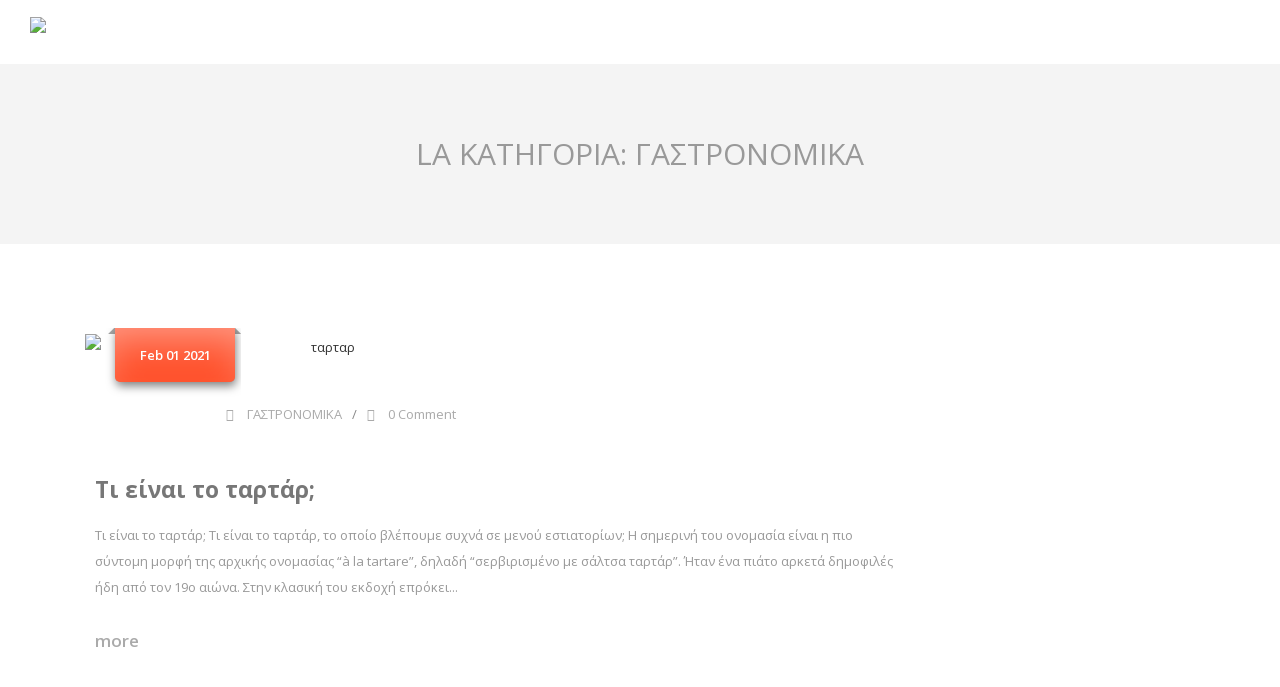

--- FILE ---
content_type: text/html; charset=UTF-8
request_url: https://www.boitesurrealradio.gr/category/%CE%B3%CE%B1%CF%83%CF%84%CF%81%CE%BF%CE%BD%CE%BF%CE%BC%CE%B9%CE%BA%CE%B1/
body_size: 29342
content:
<!DOCTYPE html>
<!--[if IE 7]>
<html class="ie ie7" lang="en-US" xmlns:og="http://ogp.me/ns#" xmlns:fb="https://www.facebook.com/2008/fbml"
	prefix="og: https://ogp.me/ns#" >
<![endif]-->
<!--[if IE 8]>
<html class="ie ie8" lang="en-US" xmlns:og="http://ogp.me/ns#" xmlns:fb="https://www.facebook.com/2008/fbml"
	prefix="og: https://ogp.me/ns#" >
<![endif]-->
<!--[if !(IE 7) | !(IE 8)  ]><!-->
<html lang="en-US" xmlns:og="http://ogp.me/ns#" xmlns:fb="https://www.facebook.com/2008/fbml"
	prefix="og: https://ogp.me/ns#" >
<!--<![endif]-->
<head>
<meta charset="UTF-8" />
<meta http-equiv="X-UA-Compatible" content="IE=edge">
<meta name="viewport" content="width=device-width, initial-scale=1">
<title>ΓΑΣΤΡΟΝΟΜΙΚΑ | Boite surreal web radio - Μπουάτ Σουρεάλ</title>
<link rel="profile" href="https://gmpg.org/xfn/11" />
<link rel="pingback" href="https://www.boitesurrealradio.gr/xmlrpc.php" />
<link rel="icon" type="image/x-icon" href="https://www.boitesurrealradio.gr/wp-content/uploads/2021/01/boite-surreal-red-logo-MINI-BUS-1200-1-e1610556184931.png" />
<link rel="shortcut icon" type="image/x-icon" href="https://www.boitesurrealradio.gr/wp-content/uploads/2021/01/boite-surreal-red-logo-MINI-BUS-1200-1-e1610556184931.png" />

<!--[if lte IE 9]>
<script src="https://www.boitesurrealradio.gr/wp-content/themes/javo-directory-bkp-old/assets/js/html5.js" type="text/javascript"></script>
<![endif]-->

<style type="text/css">
	div, p, form, label, b, strong, u, em, ul, li, input, button, textarea, select{ font-family:'Open Sans', sans-serif; }
	h1{ font-family:'Open Sans', sans-serif; }
	h2{ font-family:'Open Sans', sans-serif; }
	h3{ font-family:'Open Sans', sans-serif; }
	h4{ font-family:'Open Sans', sans-serif; }
	h5{ font-family:'Open Sans', sans-serif; }
	h6{ font-family:'Open Sans', sans-serif; }
</style>
<style type="text/css">
	html header.main nav.navbar{ background-color:rgba( 255, 255, 255, 0); }
	html header.main nav.navbar.affix{ background-color:rgba( 120, 155, 191, 0.5); }
	html header#header-one-line nav.navbar{ box-shadow:none; }
	html header#header-one-line:after{ content:none; }
	html body header#header-one-line ul.nav > li.menu-item > a{ color:#fff; }
	html body header#header-one-line ul.widget_top_menu_wrap > li.widget_top_menu > a{ color:#fff; }
	html body header#header-one-line ul.widget_top_menu_wrap > li.widget_top_menu button.btn{ color:#fff; }
	html body header#header-one-line #javo-navibar .navbar-right>li>a>span{ color:#fff; border-color:#fff;}
	html body header#header-one-line #javo-navibar .navbar-right>li>a>img{border-color:#fff;}
	html header#header-one-line .container{ width:100%; }
	html header#header-one-line div#javo-navibar{ text-align:right; }
	html header#header-one-line div#javo-navibar ul{ text-align:left; }
	html header#header-one-line div#javo-navibar ul.navbar-left:not(.mobile){ float:none !important; display:inline-block; vertical-align:top; margin-top:6px; }
	html header#header-one-line div#javo-navibar ul.navbar-right:not(.mobile){ float:none !important; display:inline-block; vertical-align:top; }
	html header#header-one-line div#javo-navibar ul.navbar-left:not(.mobile){ margin-top:6px; }
	html header#header-one-line.main{ position:relative; }
	html body header#header-one-line .affix #javo-navibar ul.nav > li.menu-item > a{ color:#fff; }
	html body header#header-one-line .affix ul.widget_top_menu_wrap > li.widget_top_menu > a{ color:#fff; }
	html body header#header-one-line .affix ul.widget_top_menu_wrap > li.widget_top_menu button.btn{ color:#fff; }
	html body header#header-one-line .affix #javo-navibar .navbar-right>li>a>span{ color:#777; border-color:#fff;}
	html body header#header-one-line .affix #javo-navibar .navbar-right>li>a>img{border-color:#fff;}
	html body.mobile header.main nav.navbar{ background-color:rgba( 255, 255, 255, 0.5); }
	html body.mobile header#header-one-line #javo-navibar ul.nav > li.menu-item > a{ color:#000 !important; }
	html body.mobile header#header-one-line .navbar-header>button>span{ background-color:#000 !important; }
	html body.mobile header#header-one-line ul.widget_top_menu_wrap > li.widget_top_menu > a{ color:#000; }
	html body.mobile header#header-one-line ul.widget_top_menu_wrap > li.widget_top_menu button.btn{ color:#000; }
	html body.mobile header#header-one-line #javo-navibar .navbar-right>li>a>span{ color:#454545; border-color:#454545;}
	html body.mobile header#header-one-line #javo-navibar .navbar-right>li>a>img{border-color:#454545;}
	html body header#header-one-line #javo-doc-top-level-menu{ background-color:#454545; }
	html body header#header-one-line #javo-doc-top-level-menu{ color:#000; }
	html body header#header-one-line #javo-doc-top-level-menu a{ color:#000; }
	html body.single header#header-one-line.main{ position:absolute; }
	html body.single header#header-one-line.main{ left:0; right:0; }
</style>

<!-- Social Warfare v4.2.1 https://warfareplugins.com - BEGINNING OF OUTPUT -->
<style>
	@font-face {
		font-family: "sw-icon-font";
		src:url("https://www.boitesurrealradio.gr/wp-content/plugins/social-warfare/assets/fonts/sw-icon-font.eot?ver=4.2.1");
		src:url("https://www.boitesurrealradio.gr/wp-content/plugins/social-warfare/assets/fonts/sw-icon-font.eot?ver=4.2.1#iefix") format("embedded-opentype"),
		url("https://www.boitesurrealradio.gr/wp-content/plugins/social-warfare/assets/fonts/sw-icon-font.woff?ver=4.2.1") format("woff"),
		url("https://www.boitesurrealradio.gr/wp-content/plugins/social-warfare/assets/fonts/sw-icon-font.ttf?ver=4.2.1") format("truetype"),
		url("https://www.boitesurrealradio.gr/wp-content/plugins/social-warfare/assets/fonts/sw-icon-font.svg?ver=4.2.1#1445203416") format("svg");
		font-weight: normal;
		font-style: normal;
		font-display:block;
	}
</style>
<!-- Social Warfare v4.2.1 https://warfareplugins.com - END OF OUTPUT -->


<!-- All In One SEO Pack 3.6.2ob_start_detected [-1,-1] -->

<meta name="keywords"  content="Τι είναι το ταρτάρ;,boite,mpouat,bouat,μπουάτ,soureal,surreal,σουρεάλ,thessaloniki,σαλονικη,saloniki,Θεσσαλονίκη,βοιτεσθρρεαλ,ραδιοφωνικοι σταθμοι,radio,ράδιο,ραδιόφωνο,web radio,internet radio,ιντερνετ ραδιοφωνο,περιέργα νεα,ενημέρωση,πικάντικα νεα,αστεία νεα,,Διατροφικές οδηγίες για την προστασία σου από τον κορωνοϊό. Ό,τι χρειάζεται να ξέρεις! boite" />

<script type="application/ld+json" class="aioseop-schema">{"@context":"https://schema.org","@graph":[{"@type":"Organization","@id":"https://www.boitesurrealradio.gr/#organization","url":"https://www.boitesurrealradio.gr/","name":"Boite surreal web radio - Μπουάτ Σουρεάλ","sameAs":[]},{"@type":"WebSite","@id":"https://www.boitesurrealradio.gr/#website","url":"https://www.boitesurrealradio.gr/","name":"Boite surreal web radio - Μπουάτ Σουρεάλ","publisher":{"@id":"https://www.boitesurrealradio.gr/#organization"}},{"@type":"CollectionPage","@id":"https://www.boitesurrealradio.gr/category/%ce%b3%ce%b1%cf%83%cf%84%cf%81%ce%bf%ce%bd%ce%bf%ce%bc%ce%b9%ce%ba%ce%b1/#collectionpage","url":"https://www.boitesurrealradio.gr/category/%ce%b3%ce%b1%cf%83%cf%84%cf%81%ce%bf%ce%bd%ce%bf%ce%bc%ce%b9%ce%ba%ce%b1/","inLanguage":"en-US","name":"ΓΑΣΤΡΟΝΟΜΙΚΑ","isPartOf":{"@id":"https://www.boitesurrealradio.gr/#website"},"breadcrumb":{"@id":"https://www.boitesurrealradio.gr/category/%ce%b3%ce%b1%cf%83%cf%84%cf%81%ce%bf%ce%bd%ce%bf%ce%bc%ce%b9%ce%ba%ce%b1/#breadcrumblist"}},{"@type":"BreadcrumbList","@id":"https://www.boitesurrealradio.gr/category/%ce%b3%ce%b1%cf%83%cf%84%cf%81%ce%bf%ce%bd%ce%bf%ce%bc%ce%b9%ce%ba%ce%b1/#breadcrumblist","itemListElement":[{"@type":"ListItem","position":1,"item":{"@type":"WebPage","@id":"https://www.boitesurrealradio.gr/","url":"https://www.boitesurrealradio.gr/","name":"Μπουάτ σουρεάλ radio | Boite surreal radio"}},{"@type":"ListItem","position":2,"item":{"@type":"WebPage","@id":"https://www.boitesurrealradio.gr/category/%ce%b3%ce%b1%cf%83%cf%84%cf%81%ce%bf%ce%bd%ce%bf%ce%bc%ce%b9%ce%ba%ce%b1/","url":"https://www.boitesurrealradio.gr/category/%ce%b3%ce%b1%cf%83%cf%84%cf%81%ce%bf%ce%bd%ce%bf%ce%bc%ce%b9%ce%ba%ce%b1/","name":"ΓΑΣΤΡΟΝΟΜΙΚΑ"}}]}]}</script>
<link rel="canonical" href="https://www.boitesurrealradio.gr/category/%ce%b3%ce%b1%cf%83%cf%84%cf%81%ce%bf%ce%bd%ce%bf%ce%bc%ce%b9%ce%ba%ce%b1/" />
			<script type="text/javascript" >
				window.ga=window.ga||function(){(ga.q=ga.q||[]).push(arguments)};ga.l=+new Date;
				ga('create', 'UA-33753765-2', 'auto');
				// Plugins
				
				ga('send', 'pageview');
			</script>
			<script async src="https://www.google-analytics.com/analytics.js"></script>
			<!-- All In One SEO Pack -->
<link rel='dns-prefetch' href='//maps.googleapis.com' />
<link rel='dns-prefetch' href='//fonts.googleapis.com' />
<link rel='dns-prefetch' href='//s.w.org' />
<link rel="alternate" type="application/rss+xml" title="Boite surreal web radio - Μπουάτ Σουρεάλ &raquo; Feed" href="https://www.boitesurrealradio.gr/feed/" />
<link rel="alternate" type="application/rss+xml" title="Boite surreal web radio - Μπουάτ Σουρεάλ &raquo; Comments Feed" href="https://www.boitesurrealradio.gr/comments/feed/" />
<link rel="alternate" type="application/rss+xml" title="Boite surreal web radio - Μπουάτ Σουρεάλ &raquo; ΓΑΣΤΡΟΝΟΜΙΚΑ Category Feed" href="https://www.boitesurrealradio.gr/category/%ce%b3%ce%b1%cf%83%cf%84%cf%81%ce%bf%ce%bd%ce%bf%ce%bc%ce%b9%ce%ba%ce%b1/feed/" />
		<script type="text/javascript">
			window._wpemojiSettings = {"baseUrl":"https:\/\/s.w.org\/images\/core\/emoji\/13.0.0\/72x72\/","ext":".png","svgUrl":"https:\/\/s.w.org\/images\/core\/emoji\/13.0.0\/svg\/","svgExt":".svg","source":{"concatemoji":"https:\/\/www.boitesurrealradio.gr\/wp-includes\/js\/wp-emoji-release.min.js?ver=5.5.1"}};
			!function(e,a,t){var r,n,o,i,p=a.createElement("canvas"),s=p.getContext&&p.getContext("2d");function c(e,t){var a=String.fromCharCode;s.clearRect(0,0,p.width,p.height),s.fillText(a.apply(this,e),0,0);var r=p.toDataURL();return s.clearRect(0,0,p.width,p.height),s.fillText(a.apply(this,t),0,0),r===p.toDataURL()}function l(e){if(!s||!s.fillText)return!1;switch(s.textBaseline="top",s.font="600 32px Arial",e){case"flag":return!c([127987,65039,8205,9895,65039],[127987,65039,8203,9895,65039])&&(!c([55356,56826,55356,56819],[55356,56826,8203,55356,56819])&&!c([55356,57332,56128,56423,56128,56418,56128,56421,56128,56430,56128,56423,56128,56447],[55356,57332,8203,56128,56423,8203,56128,56418,8203,56128,56421,8203,56128,56430,8203,56128,56423,8203,56128,56447]));case"emoji":return!c([55357,56424,8205,55356,57212],[55357,56424,8203,55356,57212])}return!1}function d(e){var t=a.createElement("script");t.src=e,t.defer=t.type="text/javascript",a.getElementsByTagName("head")[0].appendChild(t)}for(i=Array("flag","emoji"),t.supports={everything:!0,everythingExceptFlag:!0},o=0;o<i.length;o++)t.supports[i[o]]=l(i[o]),t.supports.everything=t.supports.everything&&t.supports[i[o]],"flag"!==i[o]&&(t.supports.everythingExceptFlag=t.supports.everythingExceptFlag&&t.supports[i[o]]);t.supports.everythingExceptFlag=t.supports.everythingExceptFlag&&!t.supports.flag,t.DOMReady=!1,t.readyCallback=function(){t.DOMReady=!0},t.supports.everything||(n=function(){t.readyCallback()},a.addEventListener?(a.addEventListener("DOMContentLoaded",n,!1),e.addEventListener("load",n,!1)):(e.attachEvent("onload",n),a.attachEvent("onreadystatechange",function(){"complete"===a.readyState&&t.readyCallback()})),(r=t.source||{}).concatemoji?d(r.concatemoji):r.wpemoji&&r.twemoji&&(d(r.twemoji),d(r.wpemoji)))}(window,document,window._wpemojiSettings);
		</script>
		<style type="text/css">
img.wp-smiley,
img.emoji {
	display: inline !important;
	border: none !important;
	box-shadow: none !important;
	height: 1em !important;
	width: 1em !important;
	margin: 0 .07em !important;
	vertical-align: -0.1em !important;
	background: none !important;
	padding: 0 !important;
}
</style>
	<link rel='stylesheet' id='audio4-html5_site_css-css'  href='https://www.boitesurrealradio.gr/wp-content/plugins/lbg-audio4-html5-shoutcast/audio4_html5/audio4_html5.css?ver=5.5.1' type='text/css' media='all' />
<link rel='stylesheet' id='wpb-google-fonts-PT-Sans-css'  href='https://fonts.googleapis.com/css?family=PT+Sans%3A400%2C700&#038;ver=5.5.1' type='text/css' media='all' />
<link rel='stylesheet' id='audio6-html5-site-css-css'  href='https://www.boitesurrealradio.gr/wp-content/plugins/lbg-audio6-html5-shoutcast_history/audio6_html5_radio_history/audio6_html5.css?ver=5.5.1' type='text/css' media='all' />
<link rel='stylesheet' id='social-warfare-block-css-css'  href='https://www.boitesurrealradio.gr/wp-content/plugins/social-warfare/assets/js/post-editor/dist/blocks.style.build.css?ver=5.5.1' type='text/css' media='all' />
<link rel='stylesheet' id='javoThemes-directory-css'  href='https://www.boitesurrealradio.gr/wp-content/themes/javo-directory-bkp-old/style.css?ver=2.2.2' type='text/css' media='all' />
<link rel='stylesheet' id='jasny-bootstrap-min-css'  href='https://www.boitesurrealradio.gr/wp-content/themes/javo-directory-bkp-old/assets/css/jasny-bootstrap.min.css?ver=0.0.1' type='text/css' media='all' />
<link rel='stylesheet' id='javo-right-menu-css'  href='https://www.boitesurrealradio.gr/wp-content/themes/javo-directory-bkp-old/assets/css/javo-right-menu.css?ver=0.0.1' type='text/css' media='all' />
<link rel='stylesheet' id='wp-block-library-css'  href='https://www.boitesurrealradio.gr/wp-includes/css/dist/block-library/style.min.css?ver=5.5.1' type='text/css' media='all' />
<link rel='stylesheet' id='contact-form-7-css'  href='https://www.boitesurrealradio.gr/wp-content/plugins/contact-form-7/includes/css/styles.css?ver=5.1.9' type='text/css' media='all' />
<link rel='stylesheet' id='essential-grid-plugin-settings-css'  href='https://www.boitesurrealradio.gr/wp-content/plugins/essential-grid/public/assets/css/settings.css?ver=2.0.8' type='text/css' media='all' />
<link rel='stylesheet' id='tp-open-sans-css'  href='https://fonts.googleapis.com/css?family=Open+Sans%3A300%2C400%2C600%2C700%2C800&#038;ver=5.5.1' type='text/css' media='all' />
<link rel='stylesheet' id='tp-raleway-css'  href='https://fonts.googleapis.com/css?family=Raleway%3A100%2C200%2C300%2C400%2C500%2C600%2C700%2C800%2C900&#038;ver=5.5.1' type='text/css' media='all' />
<link rel='stylesheet' id='tp-droid-serif-css'  href='https://fonts.googleapis.com/css?family=Droid+Serif%3A400%2C700&#038;ver=5.5.1' type='text/css' media='all' />
<link rel='stylesheet' id='super-rss-reader-css'  href='https://www.boitesurrealradio.gr/wp-content/plugins/super-rss-reader/public/css/style.min.css?ver=4.3' type='text/css' media='all' />
<link rel='stylesheet' id='trp-language-switcher-style-css'  href='https://www.boitesurrealradio.gr/wp-content/plugins/translatepress-multilingual/assets/css/trp-language-switcher.css?ver=1.9.2' type='text/css' media='all' />
<link rel='stylesheet' id='radio-player-css'  href='https://www.boitesurrealradio.gr/wp-content/plugins/radio-player/assets/css/frontend.css?ver=5.5.1' type='text/css' media='all' />
<link rel='stylesheet' id='social_warfare-css'  href='https://www.boitesurrealradio.gr/wp-content/plugins/social-warfare/assets/css/style.min.css?ver=4.2.1' type='text/css' media='all' />
<link rel='stylesheet' id='javo-basic_font-fonts-css'  href='https://fonts.googleapis.com/css?family=Open+Sans&#038;ver=5.5.1' type='text/css' media='all' />
<link rel='stylesheet' id='javo-h1_font-fonts-css'  href='https://fonts.googleapis.com/css?family=Open+Sans&#038;ver=5.5.1' type='text/css' media='all' />
<link rel='stylesheet' id='javo-h2_font-fonts-css'  href='https://fonts.googleapis.com/css?family=Open+Sans&#038;ver=5.5.1' type='text/css' media='all' />
<link rel='stylesheet' id='javo-h3_font-fonts-css'  href='https://fonts.googleapis.com/css?family=Open+Sans&#038;ver=5.5.1' type='text/css' media='all' />
<link rel='stylesheet' id='javo-h4_font-fonts-css'  href='https://fonts.googleapis.com/css?family=Open+Sans&#038;ver=5.5.1' type='text/css' media='all' />
<link rel='stylesheet' id='javo-h5_font-fonts-css'  href='https://fonts.googleapis.com/css?family=Open+Sans&#038;ver=5.5.1' type='text/css' media='all' />
<link rel='stylesheet' id='javo-h6_font-fonts-css'  href='https://fonts.googleapis.com/css?family=Open+Sans&#038;ver=5.5.1' type='text/css' media='all' />
<link rel='stylesheet' id='evcal_google_fonts-css'  href='//fonts.googleapis.com/css?family=Oswald%3A400%2C300%7COpen+Sans%3A700%2C400%2C400i%7CRoboto%3A700%2C400&#038;ver=5.5.1' type='text/css' media='screen' />
<link rel='stylesheet' id='evcal_cal_default-css'  href='//www.boitesurrealradio.gr/wp-content/plugins/eventON/assets/css/eventon_styles.css?ver=2.5.4' type='text/css' media='all' />
<link rel='stylesheet' id='evo_font_icons-css'  href='//www.boitesurrealradio.gr/wp-content/plugins/eventON/assets/fonts/font-awesome.css?ver=2.5.4' type='text/css' media='all' />
<link rel='stylesheet' id='eventon_dynamic_styles-css'  href='//www.boitesurrealradio.gr/wp-content/plugins/eventON/assets/css/eventon_dynamic_styles.css?ver=5.5.1' type='text/css' media='all' />
<link rel='stylesheet' id='bsf-Defaults-css'  href='https://www.boitesurrealradio.gr/wp-content/uploads/smile_fonts/Defaults/Defaults.css?ver=5.5.1' type='text/css' media='all' />
<link rel='stylesheet' id='ultimate-style-min-css'  href='https://www.boitesurrealradio.gr/wp-content/plugins/Ultimate_VC_Addons/assets/min-css/ultimate.min.css?ver=3.13.4' type='text/css' media='all' />
<script type='text/javascript' src='https://www.boitesurrealradio.gr/wp-content/plugins/enable-jquery-migrate-helper/js/jquery/jquery-1.12.4-wp.js?ver=1.12.4-wp' id='jquery-core-js'></script>
<script type='text/javascript' src='https://www.boitesurrealradio.gr/wp-content/plugins/enable-jquery-migrate-helper/js/jquery-migrate/jquery-migrate-1.4.1-wp.js?ver=1.4.1-wp' id='jquery-migrate-js'></script>
<script type='text/javascript' src='https://www.boitesurrealradio.gr/wp-content/plugins/lbg-audio4-html5-shoutcast/audio4_html5/js/jquery.mousewheel.min.js?ver=5.5.1' id='lbg-mousewheel-js'></script>
<script type='text/javascript' src='https://www.boitesurrealradio.gr/wp-content/plugins/lbg-audio4-html5-shoutcast/audio4_html5/js/jquery.touchSwipe.min.js?ver=5.5.1' id='lbg-touchSwipe-js'></script>
<script type='text/javascript' src='https://www.boitesurrealradio.gr/wp-content/plugins/lbg-audio4-html5-shoutcast/audio4_html5/js/swfobject.js?ver=5.5.1' id='lbg-swfobject-js'></script>
<script type='text/javascript' src='https://www.boitesurrealradio.gr/wp-content/plugins/lbg-audio4-html5-shoutcast/audio4_html5/js/audio4_html5.js?ver=5.5.1' id='lbg-audio4_html5-js'></script>
<script type='text/javascript' src='https://www.boitesurrealradio.gr/wp-content/plugins/lbg-audio6-html5-shoutcast_history/audio6_html5_radio_history/js/audio6_html5.js?ver=5.5.1' id='lbg-audio6-html5-js'></script>
<script type='text/javascript' src='https://www.boitesurrealradio.gr/wp-content/themes/javo-directory-bkp-old/assets/js/bootstrap.min.js?ver=0.1' id='bootstrap-js'></script>
<script type='text/javascript' src='https://maps.googleapis.com/maps/api/js?sensor=false&#038;libraries=places&#038;ver=0.0.1' id='google-map-js'></script>
<script type='text/javascript' src='https://www.boitesurrealradio.gr/wp-content/plugins/essential-grid/public/assets/js/lightbox.js?ver=2.0.8' id='themepunchboxext-js'></script>
<script type='text/javascript' src='https://www.boitesurrealradio.gr/wp-content/plugins/essential-grid/public/assets/js/jquery.themepunch.tools.min.js?ver=2.0.8' id='tp-tools-js'></script>
<script type='text/javascript' src='https://www.boitesurrealradio.gr/wp-content/plugins/essential-grid/public/assets/js/jquery.themepunch.essential.min.js?ver=2.0.8' id='essential-grid-essential-grid-script-js'></script>
<script type='text/javascript' src='https://www.boitesurrealradio.gr/wp-content/plugins/super-rss-reader/public/js/jquery.easy-ticker.min.js?ver=4.3' id='jquery-easy-ticker-js'></script>
<script type='text/javascript' src='https://www.boitesurrealradio.gr/wp-content/plugins/super-rss-reader/public/js/script.min.js?ver=4.3' id='super-rss-reader-js'></script>
<script type='text/javascript' src='https://www.boitesurrealradio.gr/wp-content/plugins/Ultimate_VC_Addons/assets/min-js/ultimate.min.js?ver=3.13.4' id='ultimate-script-js'></script>
<style type='text/css'>
/* Custom CSS From Theme Settings */
 body .right_menu_inner .navmenu-default.offcanvas{background:#bfaeb3;}
.footer-background-wrap{display:none;}
</style>

<style type="text/css">
	.admin-color-setting,
	.btn.admin-color-setting,
	.javo-txt-meta-area.admin-color-setting,
	.javo-left-overlay.bg-black .javo-txt-meta-area.admin-color-setting,
	.javo-left-overlay.bg-red .javo-txt-meta-area.admin-color-setting,
	.javo-txt-meta-area.custom-bg-color-setting
	{
		background-color: #aec0d0;
				border:none;
			}
	.javo-left-overlay .corner-wrap .corner-background.admin-color-setting,
	.javo-left-overlay .corner-wrap .corner.admin-color-setting{
		border:2px solid #aec0d0;
		border-bottom-color: transparent !important;
		border-left-color: transparent !important;
		background:none !important;
	}
	.admin-border-color-setting{
		border-color:#aec0d0;
	}
	.custom-bg-color-setting,
	#javo-events-gall .event-tag.custom-bg-color-setting{
		background-color: #aec0d0;
	}
	.custom-font-color{
		color:#aec0d0;
	}
	.javo_pagination > .page-numbers.current{
		background-color:#aec0d0;
		color:#fff;
	}
	.progress .progress-bar{border:none; background-color:#aec0d0;}
	.pace{ display:none !important; }
		.single-item #header-one-line,
	.single-item #header-one-line>nav{background-color: !important;}
	.single-item #header-one-line .navbar-nav>li>a,
	.single-item #header-one-line ul.widget_top_menu_wrap > li.widget_top_menu > a,
	.single-item #header-one-line ul.widget_top_menu_wrap > li.widget_top_menu button > i,
	.single-item #header-one-line #javo-navibar .navbar-right>li>a>span,
	.single-item #header-one-line #javo-navibar .navbar-right>li>a>img{color:#000000 !important; }
		#javo-archive-sidebar-nav > li > a,
	#javo-archive-sidebar-nav > li.current{ background: none; }
	#javo-archive-sidebar-nav > li { background: #aec0d0; }
	#javo-archive-sidebar-nav > li.li-with-ul > span{ color:#fff; }
	#javo-archive-sidebar-nav .slight-submenu-button{ color: #aec0d0; }
	.javo-archive-header-search-bar>.container{background:; border-color:;}
	ul#single-tabs li.active{ background: #aec0d0 !important; border-color: #aec0d0 !important;}
	ul#single-tabs li.active a:hover{ color:#ddd !important; background: #aec0d0 !important; }
	ul#single-tabs li a:hover{ color: #aec0d0 !important; }
	footer.footer-wrap .widgettitle_wrap .widgettitle span{color: #ffffff; background-color:#bfaeb3;}
	footer.footer-wrap .col-md-3 a,
	footer.footer-wrap .col-md-3 li,
	#menu-footer-menu>li>a{color: #ffffff;}
	footer.footer-wrap .widgettitle_wrap .widgettitle,
	footer.footer-wrap .widgettitle_wrap .widgettitle:after{border-color: #ffffff;}

	/*iphone*/
		/*iphone*/

						

</style>
		<link rel="https://api.w.org/" href="https://www.boitesurrealradio.gr/wp-json/" /><link rel="alternate" type="application/json" href="https://www.boitesurrealradio.gr/wp-json/wp/v2/categories/126" /><link rel="EditURI" type="application/rsd+xml" title="RSD" href="https://www.boitesurrealradio.gr/xmlrpc.php?rsd" />
<link rel="wlwmanifest" type="application/wlwmanifest+xml" href="https://www.boitesurrealradio.gr/wp-includes/wlwmanifest.xml" /> 
<script data-ad-client="ca-pub-8342336976101380" async src="https://pagead2.googlesyndication.com/pagead/js/adsbygoogle.js"></script>	<!--Simple Popup Plugin v4.0 / RH Mods-->
	<script language="javascript" type="text/javascript">
	<!--
	var swin=null;
	function popitup(mypage,w,h,pos,myname,infocus){
	    if (w!=parseInt(w)||w<=0) w=$width;
	    if (h!=parseInt(h)||h<=0) h=$height;
	    if (myname==null){myname="swin"};
	    var myleft = 400;
	    var mytop = 350;
	    if (myleft==0 && mytop==0 && pos!="random"){pos="center"};
	    if (pos=="random"){myleft=(screen.width)?Math.floor(Math.random()*(screen.width-w)):100;mytop=(screen.height)?Math.floor(Math.random()*((screen.height-h)-75)):100;}
	    if (pos=="center"){myleft=(screen.width)?(screen.width-w)/2:100;mytop=(screen.height)?(screen.height-h)/2:100;}
	    settings="width=" + w + ",height=" + h + ",top=" + mytop + ",left=" + myleft + ",scrollbars=no,location=no,directories=no,status=no,menubar=no,toolbar=no,resizable=no";swin=window.open(mypage,myname,settings);
	    if (infocus==null || infocus=="front"){swin.focus()};
	    return false;
	}
	// -->
	</script>
	<!--/Simple Popup Plugin-->
	<link rel="alternate" hreflang="en-US" href="https://www.boitesurrealradio.gr/category/%CE%B3%CE%B1%CF%83%CF%84%CF%81%CE%BF%CE%BD%CE%BF%CE%BC%CE%B9%CE%BA%CE%B1/"/>
<link rel="alternate" hreflang="en" href="https://www.boitesurrealradio.gr/category/%CE%B3%CE%B1%CF%83%CF%84%CF%81%CE%BF%CE%BD%CE%BF%CE%BC%CE%B9%CE%BA%CE%B1/"/>
<link rel="alternate" hreflang="el" href="https://www.boitesurrealradio.gr/el/category/%CE%B3%CE%B1%CF%83%CF%84%CF%81%CE%BF%CE%BD%CE%BF%CE%BC%CE%B9%CE%BA%CE%B1/"/>

        <script type="text/javascript">
            var jQueryMigrateHelperHasSentDowngrade = false;

			window.onerror = function( msg, url, line, col, error ) {
				// Break out early, do not processing if a downgrade reqeust was already sent.
				if ( jQueryMigrateHelperHasSentDowngrade ) {
					return true;
                }

				var xhr = new XMLHttpRequest();
				var nonce = 'd5f249fe3a';
				var jQueryFunctions = [
					'andSelf',
					'browser',
					'live',
					'boxModel',
					'support.boxModel',
					'size',
					'swap',
					'clean',
					'sub',
                ];
				var match_pattern = /\)\.(.+?) is not a function/;
                var erroredFunction = msg.match( match_pattern );

                // If there was no matching functions, do not try to downgrade.
                if ( typeof erroredFunction !== 'object' || typeof erroredFunction[1] === "undefined" || -1 === jQueryFunctions.indexOf( erroredFunction[1] ) ) {
                    return true;
                }

                // Set that we've now attempted a downgrade request.
                jQueryMigrateHelperHasSentDowngrade = true;

				xhr.open( 'POST', 'https://www.boitesurrealradio.gr/wp-admin/admin-ajax.php' );
				xhr.setRequestHeader( 'Content-Type', 'application/x-www-form-urlencoded' );
				xhr.onload = function () {
					var response,
                        reload = false;

					if ( 200 === xhr.status ) {
                        try {
                        	response = JSON.parse( xhr.response );

                        	reload = response.data.reload;
                        } catch ( e ) {
                        	reload = false;
                        }
                    }

					// Automatically reload the page if a deprecation caused an automatic downgrade, ensure visitors get the best possible experience.
					if ( reload ) {
						location.reload();
                    }
				};

				xhr.send( encodeURI( 'action=jquery-migrate-downgrade-version&_wpnonce=' + nonce ) );

				// Suppress error alerts in older browsers
				return true;
			}
        </script>

		<link rel="apple-touch-icon" sizes="76x76" href="/wp-content/uploads/fbrfg/apple-touch-icon.png">
<link rel="icon" type="image/png" sizes="32x32" href="/wp-content/uploads/fbrfg/favicon-32x32.png">
<link rel="icon" type="image/png" sizes="16x16" href="/wp-content/uploads/fbrfg/favicon-16x16.png">
<link rel="manifest" href="/wp-content/uploads/fbrfg/site.webmanifest">
<link rel="mask-icon" href="/wp-content/uploads/fbrfg/safari-pinned-tab.svg" color="#5bbad5">
<link rel="shortcut icon" href="/wp-content/uploads/fbrfg/favicon.ico">
<meta name="msapplication-TileColor" content="#da532c">
<meta name="msapplication-config" content="/wp-content/uploads/fbrfg/browserconfig.xml">
<meta name="theme-color" content="#ffffff"><script type="text/javascript">
document.ajaxurl="https://www.boitesurrealradio.gr/wp-admin/admin-ajax.php";
</script>


<!-- EventON Version -->
<meta name="generator" content="EventON 2.5.4" />

<meta name="generator" content="Powered by Visual Composer - drag and drop page builder for WordPress."/>
<!--[if lte IE 9]><link rel="stylesheet" type="text/css" href="https://www.boitesurrealradio.gr/wp-content/plugins/js_composer/assets/css/vc_lte_ie9.min.css" media="screen"><![endif]--><!--[if IE  8]><link rel="stylesheet" type="text/css" href="https://www.boitesurrealradio.gr/wp-content/plugins/js_composer/assets/css/vc-ie8.min.css" media="screen"><![endif]--><noscript><style type="text/css"> .wpb_animate_when_almost_visible { opacity: 1; }</style></noscript></head>
<body data-rsssl=1 class="archive category category-126 translatepress-en_US body-logged-out javo-header-type-notitle jv-header-fullwidth full-width single-author wpb-js-composer js-comp-ver-4.11.2.1 vc_responsive elementor-default">
		<div id="fb-root"></div>
		<script type="text/javascript">
			(function(d, s, id){
				var js, fjs = d.getElementsByTagName(s)[0];
				if (d.getElementById(id)) { return; }
				js = d.createElement(s); js.id = id; js.async = true;
				js.src = "//connect.facebook.net/en_US/all.js";
				fjs.parentNode.insertBefore(js, fjs);
			}(document, 'script', 'facebook-jssdk'));

			window.fbAsyncInit = function(){
				FB.init({
					appId		: ''
					, status	: true
					, cookie	: true
					, xfbml		: true
					, oauth		: true
				});
			};
		</script>
		<div class="right_menu_inner">
	<div class="navmenu navmenu-default navmenu-fixed-right offcanvas" style="" data-placement="right">
		<div class="navmenu-fixed-right-canvas">

			<div id="text-11" class="widgets clearfix widget_text">			<div class="textwidget"><div class="container-fluid navmenu-fixed-right-canvas-fullwidth site-info">
<div class="logo">
<a href="#"><img src=http://www.panoramics.gr/boite/wp-content/uploads/2015/09/boite-surrealNEW1.png><a/>
</div><p class="logo description">The surreal version of radio-phonic music</p><!--logo desciption--></div></div>
		</div><div id="text-7" class="widgets clearfix widget_text">			<div class="textwidget"></div>
		</div>
		</div><!--navmenu-fixed-right-canvas-->
    </div> <!-- navmenu -->
</div> <!-- right_menu_inner -->

<div id="page-style" class="canvas">
	<div class="loading-page hidden">
		<div id="status" style="background-image:url(https://www.boitesurrealradio.gr/wp-content/uploads/2021/01/boite-surreal-red-logo-MINI-BUS-e1610555841394.png);">
			<div class="spinner">
				<div class="dot1"></div>
				<div class="dot2"></div>
			</div><!-- /.spinner -->
		</div><!-- /.status -->
	</div><!-- /.loading-page -->



<header class="main" id="header-one-line">
	<nav class="navbar navbar-inverse navbar-static-top javo-main-navbar javo-navi-bright" role="navigation">
		<div id="javo-doc-top-level-menu" class="hidden">
			<div class="container text-center">
				<ul class="list-inline">
									</ul>
			</div>
		</div>
		<div class="container">
			<div class="container-fluid">
				<!-- Brand and toggle get grouped for better mobile display -->
				<div class="navbar-header">
					<div class="pull-left visible-xs">
						<button type="button" class="navbar-toggle javo-mobile-left-menu" data-toggle="collapse" data-target="#javo-navibar">
							<i class="fa fa-bars"></i>
						</button>
					</div><!--"navbar-header-left-wrap-->
					<div class="pull-right visible-xs">
												<button type="button" class="btn javo-top-level-menu-openner javo-in-mobile "><i class="fa fa-caret-up"></i></button>
											</div>
					
					<div class="navbar-brand-wrap">
						<div class="navbar-brand-inner">
							<a class="navbar-brand has-retina" href="https://www.boitesurrealradio.gr/">
								<img src="https://www.boitesurrealradio.gr/wp-content/uploads/2021/01/boite-surreal-red-logo-MINI-BUS-e1610555841394.png" data-javo-sticky-src="https://www.boitesurrealradio.gr/wp-content/uploads/2021/01/boite-surreal-red-logo-MINI-BUS-e1610555841394.png" id="javo-header-logo" data-javo-mobile-src="https://www.boitesurrealradio.gr/wp-content/uploads/2021/01/boite-surreal-red-logo-MINI-BUS-e1610555841394.png"><img src="https://www.boitesurrealradio.gr/wp-content/uploads/2021/01/boite-surreal-red-logo-MINI-BUS-e1610555841394.png" class="retina-logo">							</a>
						</div><!--navbar-brand-inner-->
					</div><!--navbar-brand-wrap-->
				</div>
				<!-- Collect the nav links, forms, and other content for toggling -->
				<div class="collapse navbar-collapse" id="javo-navibar">
					
					<ul class="nav navbar-nav navbar-right" id="javo-header-featured-menu">
						
<li class="dropdown right-menus javo-navi-mylist-button"><ul class="widget_top_menu_wrap hidden-xs"></ul>
</li>					</ul>
				</div><!-- /.navbar-collapse -->
			</div><!-- /.container-fluid -->
		</div> <!-- container -->
	</nav>
</header>

<script type="text/javascript">
jQuery( function( $ ){

	var javo_directory_header_func = {

		init: function()
		{
			this.el = $( "#javo-doc-top-level-menu" );
			this.el.hide().removeClass('hidden');
			$( document )
				.on( 'click', '.javo-top-level-menu-openner', this.display_top_lev_menu );
		}
		, display_top_lev_menu: function( e )
		{
			e.preventDefault();

			var obj = javo_directory_header_func;
			obj.el.slideToggle( 'fast' );
		}
	}

	javo_directory_header_func.init();
});
</script>					<header class="archive-header">
						<h1 class="archive-title">LA ΚΑΤΗΓΟΡΙΑ: <span>ΓΑΣΤΡΟΝΟΜΙΚΑ</span></h1>

										</header><!-- .archive-header -->
<div class="container jv-archive-content-wrap">
	
	<div class="col-md-9 main-content-wrap">
		<section id="primary" class="site-content">
			<div id="content" role="main">

			

				
<article id="post-3480" class="post-3480 post type-post status-publish format-standard has-post-thumbnail hentry category-126" class="row">
	
	<div class="row">

		<div class="col-md-12">
			<header class="entry-header text-center">
				<img width="480" height="270" src="https://www.boitesurrealradio.gr/wp-content/uploads/2021/02/ταρταρ.gif" class="img-responsive wp-post-image" alt="ταρταρ" loading="lazy" />				<div class="label-ribbon-row {f}">
					<div class="label-info-ribbon-row-wrapper">
						<div class="label-info-ribbon-row">
							<div class="ribbons" id="ribbon-15">
								<div class="ribbon-wrap">
									<div class="content">
										<div class="ribbon">
											<span class="ribbon-span">
												Feb 01 2021											</span>
										</div>
									</div><!-- /.content -->
								</div><!-- /.ribbon-wrap -->
							</div><!-- /.ribbons -->
						</div><!-- /.label-info-ribbon -->
					</div><!-- /.ribbon-wrapper -->
				</div><!-- /.label-ribbon -->
			</header><!-- .entry-header -->
		</div><!-- col-md-4 -->

	</div>
	<div class="row entry-author-info-wrap">
		<div class="col-md-2 col-xs-2 entry-author-image">
			<a>
				<div class="javo-thb" style="width:80px; height:80px; background-image:url('https://www.boitesurrealradio.gr/wp-content/uploads/2021/01/boite-surreal-red-logo-MINI-BUS-1200-e1610539497181.png');"></div>
			</a>
		</div>
		<div class="col-md-10 col-xs-10 entry-author-meta-wrap">
			<div class="entry-author-name">The boite surreal</div>
			<div class="entry-author-social">
				<div class="entry-author-category">
					<i class="fa fa-bookmark-o"></i>
					<a href="https://www.boitesurrealradio.gr/category/%ce%b3%ce%b1%cf%83%cf%84%cf%81%ce%bf%ce%bd%ce%bf%ce%bc%ce%b9%ce%ba%ce%b1/" rel="category tag">ΓΑΣΤΡΟΝΟΜΙΚΑ</a>				</div>
									<div class="pull-left" style="margin:0 10px;">
						<span class="separator">/</span>
					</div>
					<div class="entry-author-comment">
						<i class="fa fa-comments-o"></i>
						<a href="https://www.boitesurrealradio.gr/%cf%84%ce%b9-%ce%b5%ce%af%ce%bd%ce%b1%ce%b9-%cf%84%ce%bf-%cf%84%ce%b1%cf%81%cf%84%ce%ac%cf%81/#respond"><span class="dsq-postid" data-dsqidentifier="3480 https://www.boitesurrealradio.gr/?p=3480">0 Comment</span></a>					</div>
							</div>
		</div>
	</div><!--row entry-author-info-wrap-->
	<div class="row entry-description-wrap">
		<div class="col-md-12 entry-description">
							<h1 class="entry-title">
					<a href="https://www.boitesurrealradio.gr/%cf%84%ce%b9-%ce%b5%ce%af%ce%bd%ce%b1%ce%b9-%cf%84%ce%bf-%cf%84%ce%b1%cf%81%cf%84%ce%ac%cf%81/" rel="bookmark">Τι είναι το ταρτάρ;</a>
				</h1>
										<div class="entry-content">
					<a href="https://www.boitesurrealradio.gr/%cf%84%ce%b9-%ce%b5%ce%af%ce%bd%ce%b1%ce%b9-%cf%84%ce%bf-%cf%84%ce%b1%cf%81%cf%84%ce%ac%cf%81/">Τι είναι το ταρτάρ; Τι είναι το ταρτάρ, το οποίο βλέπουμε συχνά σε μενού εστιατορίων; Η σημερινή του ονομασία είναι η πιο σύντομη μορφή της αρχικής ονομασίας “à la tartare”, δηλαδή “σερβιρισμένο με σάλτσα ταρτάρ”. Ήταν ένα πιάτο αρκετά δημοφιλές ήδη από τον 19ο αιώνα. Στην κλασική του εκδοχή επρόκει...</a>
									</div><!-- .entry-content -->
					</div><!-- 12 Columns Close -->
	</div><!-- Row Close -->
	<footer class="entry-meta">
		<div class="inner-footer">
			<div class="inner-footer-more">
				<a href="https://www.boitesurrealradio.gr/%cf%84%ce%b9-%ce%b5%ce%af%ce%bd%ce%b1%ce%b9-%cf%84%ce%bf-%cf%84%ce%b1%cf%81%cf%84%ce%ac%cf%81/">
					more				</a>
			</div>
								</div>
	</footer><!-- .entry-meta -->

</article><!-- #post -->
<article id="post-3396" class="post-3396 post type-post status-publish format-standard has-post-thumbnail hentry category-126 category-128 category-117 category-123" class="row">
	
	<div class="row">

		<div class="col-md-12">
			<header class="entry-header text-center">
				<img width="500" height="500" src="https://www.boitesurrealradio.gr/wp-content/uploads/2021/01/food.gif" class="img-responsive wp-post-image" alt="Διατροφικές οδηγίες για την προστασία σου από τον κορωνοϊό. Ό,τι χρειάζεται να ξέρεις!" loading="lazy" />				<div class="label-ribbon-row {f}">
					<div class="label-info-ribbon-row-wrapper">
						<div class="label-info-ribbon-row">
							<div class="ribbons" id="ribbon-15">
								<div class="ribbon-wrap">
									<div class="content">
										<div class="ribbon">
											<span class="ribbon-span">
												Jan 27 2021											</span>
										</div>
									</div><!-- /.content -->
								</div><!-- /.ribbon-wrap -->
							</div><!-- /.ribbons -->
						</div><!-- /.label-info-ribbon -->
					</div><!-- /.ribbon-wrapper -->
				</div><!-- /.label-ribbon -->
			</header><!-- .entry-header -->
		</div><!-- col-md-4 -->

	</div>
	<div class="row entry-author-info-wrap">
		<div class="col-md-2 col-xs-2 entry-author-image">
			<a>
				<div class="javo-thb" style="width:80px; height:80px; background-image:url('https://www.boitesurrealradio.gr/wp-content/uploads/2021/01/boite-surreal-red-logo-MINI-BUS-1200-e1610539497181.png');"></div>
			</a>
		</div>
		<div class="col-md-10 col-xs-10 entry-author-meta-wrap">
			<div class="entry-author-name">The boite surreal</div>
			<div class="entry-author-social">
				<div class="entry-author-category">
					<i class="fa fa-bookmark-o"></i>
					<a href="https://www.boitesurrealradio.gr/category/%ce%b3%ce%b1%cf%83%cf%84%cf%81%ce%bf%ce%bd%ce%bf%ce%bc%ce%b9%ce%ba%ce%b1/" rel="category tag">ΓΑΣΤΡΟΝΟΜΙΚΑ</a>, <a href="https://www.boitesurrealradio.gr/category/%ce%b4%ce%b9%ce%b1%cf%84%cf%81%ce%bf%cf%86%ce%b7/" rel="category tag">ΔΙΑΤΡΟΦΗ</a>, <a href="https://www.boitesurrealradio.gr/category/%ce%b5%cf%80%ce%b9%ce%ba%ce%b1%ce%b9%cf%81%ce%b1/" rel="category tag">ΕΠΙΚΑΙΡΑ</a>, <a href="https://www.boitesurrealradio.gr/category/%ce%ba%ce%b1%ce%b8%ce%b7%ce%bc%ce%b5%cf%81%ce%b9%ce%bd%ce%b1/" rel="category tag">ΚΑΘΗΜΕΡΙΝΑ</a>				</div>
									<div class="pull-left" style="margin:0 10px;">
						<span class="separator">/</span>
					</div>
					<div class="entry-author-comment">
						<i class="fa fa-comments-o"></i>
						<a href="https://www.boitesurrealradio.gr/%ce%b4%ce%b9%ce%b1%cf%84%cf%81%ce%bf%cf%86%ce%b9%ce%ba%ce%ad%cf%82-%ce%bf%ce%b4%ce%b7%ce%b3%ce%af%ce%b5%cf%82-%ce%b3%ce%b9%ce%b1-%cf%84%ce%b7%ce%bd-%cf%80%cf%81%ce%bf%cf%83%cf%84%ce%b1%cf%83%ce%af/#respond"><span class="dsq-postid" data-dsqidentifier="3396 https://www.boitesurrealradio.gr/?p=3396">0 Comment</span></a>					</div>
							</div>
		</div>
	</div><!--row entry-author-info-wrap-->
	<div class="row entry-description-wrap">
		<div class="col-md-12 entry-description">
							<h1 class="entry-title">
					<a href="https://www.boitesurrealradio.gr/%ce%b4%ce%b9%ce%b1%cf%84%cf%81%ce%bf%cf%86%ce%b9%ce%ba%ce%ad%cf%82-%ce%bf%ce%b4%ce%b7%ce%b3%ce%af%ce%b5%cf%82-%ce%b3%ce%b9%ce%b1-%cf%84%ce%b7%ce%bd-%cf%80%cf%81%ce%bf%cf%83%cf%84%ce%b1%cf%83%ce%af/" rel="bookmark">Διατροφικές οδηγίες για την προστασία σου από τον κορωνοϊό. Ό,τι χρειάζεται να ξέρεις!</a>
				</h1>
										<div class="entry-content">
					<a href="https://www.boitesurrealradio.gr/%ce%b4%ce%b9%ce%b1%cf%84%cf%81%ce%bf%cf%86%ce%b9%ce%ba%ce%ad%cf%82-%ce%bf%ce%b4%ce%b7%ce%b3%ce%af%ce%b5%cf%82-%ce%b3%ce%b9%ce%b1-%cf%84%ce%b7%ce%bd-%cf%80%cf%81%ce%bf%cf%83%cf%84%ce%b1%cf%83%ce%af/">Διατροφικές οδηγίες για την προστασία σου από τον κορωνοϊό. Ό,τι χρειάζεται να ξέρεις! Σημαντικές διατροφικές οδηγίες για να θωρακίσουμε το ανοσοποιητικό μας Yπάρχουν σημαντικές διατροφικές οδηγίες για να θωρακίσουμε το ανοσοποιητικό μας, προκειμένου να είμαστε ανθεκτικοί απέναντι στην απειλή του κο...</a>
									</div><!-- .entry-content -->
					</div><!-- 12 Columns Close -->
	</div><!-- Row Close -->
	<footer class="entry-meta">
		<div class="inner-footer">
			<div class="inner-footer-more">
				<a href="https://www.boitesurrealradio.gr/%ce%b4%ce%b9%ce%b1%cf%84%cf%81%ce%bf%cf%86%ce%b9%ce%ba%ce%ad%cf%82-%ce%bf%ce%b4%ce%b7%ce%b3%ce%af%ce%b5%cf%82-%ce%b3%ce%b9%ce%b1-%cf%84%ce%b7%ce%bd-%cf%80%cf%81%ce%bf%cf%83%cf%84%ce%b1%cf%83%ce%af/">
					more				</a>
			</div>
								</div>
	</footer><!-- .entry-meta -->

</article><!-- #post -->
<article id="post-2516" class="post-2516 post type-post status-publish format-standard has-post-thumbnail hentry category-126" class="row">
	
	<div class="row">

		<div class="col-md-12">
			<header class="entry-header text-center">
				<img width="600" height="345" src="https://www.boitesurrealradio.gr/wp-content/uploads/2016/06/thumbnail.jpg" class="img-responsive wp-post-image" alt="boite, mpouat, bouat, μπουάτ, soureal, surreal, σουρεάλ, thessaloniki, σαλονικη, saloniki, Θεσσαλονίκη, βοιτεσθρρεαλ, ραδιοφωνικοι σταθμοι, radio, ράδιο, ραδιόφωνο, web radio, internet radio, ιντερνετ ραδιοφωνο, περιέργα νεα, ενημέρωση, πικάντικα νεα, αστεία νεα, σουρεάλ, νέα, υπαρξιακά ζητήματα, όμορφη μουσική" loading="lazy" srcset="https://www.boitesurrealradio.gr/wp-content/uploads/2016/06/thumbnail.jpg 600w, https://www.boitesurrealradio.gr/wp-content/uploads/2016/06/thumbnail-300x173.jpg 300w" sizes="(max-width: 600px) 100vw, 600px" />				<div class="label-ribbon-row {f}">
					<div class="label-info-ribbon-row-wrapper">
						<div class="label-info-ribbon-row">
							<div class="ribbons" id="ribbon-15">
								<div class="ribbon-wrap">
									<div class="content">
										<div class="ribbon">
											<span class="ribbon-span">
												Jun 07 2016											</span>
										</div>
									</div><!-- /.content -->
								</div><!-- /.ribbon-wrap -->
							</div><!-- /.ribbons -->
						</div><!-- /.label-info-ribbon -->
					</div><!-- /.ribbon-wrapper -->
				</div><!-- /.label-ribbon -->
			</header><!-- .entry-header -->
		</div><!-- col-md-4 -->

	</div>
	<div class="row entry-author-info-wrap">
		<div class="col-md-2 col-xs-2 entry-author-image">
			<a>
				<div class="javo-thb" style="width:80px; height:80px; background-image:url('https://www.boitesurrealradio.gr/wp-content/uploads/2021/01/boite-surreal-red-logo-MINI-BUS-1200-e1610539497181.png');"></div>
			</a>
		</div>
		<div class="col-md-10 col-xs-10 entry-author-meta-wrap">
			<div class="entry-author-name">The boite surreal</div>
			<div class="entry-author-social">
				<div class="entry-author-category">
					<i class="fa fa-bookmark-o"></i>
					<a href="https://www.boitesurrealradio.gr/category/%ce%b3%ce%b1%cf%83%cf%84%cf%81%ce%bf%ce%bd%ce%bf%ce%bc%ce%b9%ce%ba%ce%b1/" rel="category tag">ΓΑΣΤΡΟΝΟΜΙΚΑ</a>				</div>
									<div class="pull-left" style="margin:0 10px;">
						<span class="separator">/</span>
					</div>
					<div class="entry-author-comment">
						<i class="fa fa-comments-o"></i>
						<a href="https://www.boitesurrealradio.gr/%ce%ba%ce%b1%cf%81%cf%80%ce%bf%cf%8d%ce%b6%ce%b9-%ce%bf-%ce%b2%ce%b1%cf%83%ce%b9%ce%bb%ce%b9%ce%ac%cf%82-%cf%84%ce%bf%cf%85-%ce%ba%ce%b1%ce%bb%ce%bf%ce%ba%ce%b1%ce%b9%cf%81%ce%b9%ce%bf%cf%8d-%cf%84/#respond"><span class="dsq-postid" data-dsqidentifier="2516 https://www.boitesurrealradio.gr/?p=2516">0 Comment</span></a>					</div>
							</div>
		</div>
	</div><!--row entry-author-info-wrap-->
	<div class="row entry-description-wrap">
		<div class="col-md-12 entry-description">
							<h1 class="entry-title">
					<a href="https://www.boitesurrealradio.gr/%ce%ba%ce%b1%cf%81%cf%80%ce%bf%cf%8d%ce%b6%ce%b9-%ce%bf-%ce%b2%ce%b1%cf%83%ce%b9%ce%bb%ce%b9%ce%ac%cf%82-%cf%84%ce%bf%cf%85-%ce%ba%ce%b1%ce%bb%ce%bf%ce%ba%ce%b1%ce%b9%cf%81%ce%b9%ce%bf%cf%8d-%cf%84/" rel="bookmark">Καρπούζι, ο βασιλιάς του καλοκαιριού: Τα οφέλη στην υγεία</a>
				</h1>
										<div class="entry-content">
					<a href="https://www.boitesurrealradio.gr/%ce%ba%ce%b1%cf%81%cf%80%ce%bf%cf%8d%ce%b6%ce%b9-%ce%bf-%ce%b2%ce%b1%cf%83%ce%b9%ce%bb%ce%b9%ce%ac%cf%82-%cf%84%ce%bf%cf%85-%ce%ba%ce%b1%ce%bb%ce%bf%ce%ba%ce%b1%ce%b9%cf%81%ce%b9%ce%bf%cf%8d-%cf%84/">Μέσα στην καρδιά του καλοκαιριού και την απογείωση του υδραργύρου, το καρπούζι αποτελεί μια όαση δροσιάς με πλούσια γεύση και δυνατό άρωμα. Είτε μόνο του, είτε συνοδευόμενο από λευκό τυρί αποτελεί ένα χορταστικό σνακ αλλά και ένα ελαφρύ βραδινό, με απίθανο χρωματικό συνδυασμό. Είναι το αγαπημένο φρο...</a>
									</div><!-- .entry-content -->
					</div><!-- 12 Columns Close -->
	</div><!-- Row Close -->
	<footer class="entry-meta">
		<div class="inner-footer">
			<div class="inner-footer-more">
				<a href="https://www.boitesurrealradio.gr/%ce%ba%ce%b1%cf%81%cf%80%ce%bf%cf%8d%ce%b6%ce%b9-%ce%bf-%ce%b2%ce%b1%cf%83%ce%b9%ce%bb%ce%b9%ce%ac%cf%82-%cf%84%ce%bf%cf%85-%ce%ba%ce%b1%ce%bb%ce%bf%ce%ba%ce%b1%ce%b9%cf%81%ce%b9%ce%bf%cf%8d-%cf%84/">
					more				</a>
			</div>
								</div>
	</footer><!-- .entry-meta -->

</article><!-- #post -->
<article id="post-2501" class="post-2501 post type-post status-publish format-standard has-post-thumbnail hentry category-126 category-123" class="row">
	
	<div class="row">

		<div class="col-md-12">
			<header class="entry-header text-center">
				<img width="922" height="723" src="https://www.boitesurrealradio.gr/wp-content/uploads/2016/05/coffee-1-922x723.jpg" class="img-responsive wp-post-image" alt="boite, mpouat, bouat, μπουάτ, soureal, surreal, σουρεάλ, thessaloniki, σαλονικη, saloniki, Θεσσαλονίκη, βοιτεσθρρεαλ, ραδιοφωνικοι σταθμοι, radio, ράδιο, ραδιόφωνο, web radio, internet radio, ιντερνετ ραδιοφωνο, περιέργα νεα, ενημέρωση, πικάντικα νεα, αστεία νεα, σουρεάλ, νέα, υπαρξιακά ζητήματα, όμορφη μουσική" loading="lazy" srcset="https://www.boitesurrealradio.gr/wp-content/uploads/2016/05/coffee-1-922x723.jpg 922w, https://www.boitesurrealradio.gr/wp-content/uploads/2016/05/coffee-1-922x723-300x235.jpg 300w, https://www.boitesurrealradio.gr/wp-content/uploads/2016/05/coffee-1-922x723-768x602.jpg 768w" sizes="(max-width: 922px) 100vw, 922px" />				<div class="label-ribbon-row {f}">
					<div class="label-info-ribbon-row-wrapper">
						<div class="label-info-ribbon-row">
							<div class="ribbons" id="ribbon-15">
								<div class="ribbon-wrap">
									<div class="content">
										<div class="ribbon">
											<span class="ribbon-span">
												May 18 2016											</span>
										</div>
									</div><!-- /.content -->
								</div><!-- /.ribbon-wrap -->
							</div><!-- /.ribbons -->
						</div><!-- /.label-info-ribbon -->
					</div><!-- /.ribbon-wrapper -->
				</div><!-- /.label-ribbon -->
			</header><!-- .entry-header -->
		</div><!-- col-md-4 -->

	</div>
	<div class="row entry-author-info-wrap">
		<div class="col-md-2 col-xs-2 entry-author-image">
			<a>
				<div class="javo-thb" style="width:80px; height:80px; background-image:url('https://www.boitesurrealradio.gr/wp-content/uploads/2021/01/boite-surreal-red-logo-MINI-BUS-1200-e1610539497181.png');"></div>
			</a>
		</div>
		<div class="col-md-10 col-xs-10 entry-author-meta-wrap">
			<div class="entry-author-name">The boite surreal</div>
			<div class="entry-author-social">
				<div class="entry-author-category">
					<i class="fa fa-bookmark-o"></i>
					<a href="https://www.boitesurrealradio.gr/category/%ce%b3%ce%b1%cf%83%cf%84%cf%81%ce%bf%ce%bd%ce%bf%ce%bc%ce%b9%ce%ba%ce%b1/" rel="category tag">ΓΑΣΤΡΟΝΟΜΙΚΑ</a>, <a href="https://www.boitesurrealradio.gr/category/%ce%ba%ce%b1%ce%b8%ce%b7%ce%bc%ce%b5%cf%81%ce%b9%ce%bd%ce%b1/" rel="category tag">ΚΑΘΗΜΕΡΙΝΑ</a>				</div>
									<div class="pull-left" style="margin:0 10px;">
						<span class="separator">/</span>
					</div>
					<div class="entry-author-comment">
						<i class="fa fa-comments-o"></i>
						<a href="https://www.boitesurrealradio.gr/%cf%84%ce%b1-%ce%bf%cf%86%ce%ad%ce%bb%ce%b7-%cf%84%ce%bf%cf%85-%ce%ba%ce%b1%cf%86%ce%ad/#respond"><span class="dsq-postid" data-dsqidentifier="2501 https://www.boitesurrealradio.gr/?p=2501">0 Comment</span></a>					</div>
							</div>
		</div>
	</div><!--row entry-author-info-wrap-->
	<div class="row entry-description-wrap">
		<div class="col-md-12 entry-description">
							<h1 class="entry-title">
					<a href="https://www.boitesurrealradio.gr/%cf%84%ce%b1-%ce%bf%cf%86%ce%ad%ce%bb%ce%b7-%cf%84%ce%bf%cf%85-%ce%ba%ce%b1%cf%86%ce%ad/" rel="bookmark">Τα οφέλη του καφέ</a>
				</h1>
										<div class="entry-content">
					<a href="https://www.boitesurrealradio.gr/%cf%84%ce%b1-%ce%bf%cf%86%ce%ad%ce%bb%ce%b7-%cf%84%ce%bf%cf%85-%ce%ba%ce%b1%cf%86%ce%ad/"></a>
									</div><!-- .entry-content -->
					</div><!-- 12 Columns Close -->
	</div><!-- Row Close -->
	<footer class="entry-meta">
		<div class="inner-footer">
			<div class="inner-footer-more">
				<a href="https://www.boitesurrealradio.gr/%cf%84%ce%b1-%ce%bf%cf%86%ce%ad%ce%bb%ce%b7-%cf%84%ce%bf%cf%85-%ce%ba%ce%b1%cf%86%ce%ad/">
					more				</a>
			</div>
								</div>
	</footer><!-- .entry-meta -->

</article><!-- #post -->
<article id="post-2431" class="post-2431 post type-post status-publish format-standard has-post-thumbnail hentry category-126" class="row">
	
	<div class="row">

		<div class="col-md-12">
			<header class="entry-header text-center">
				<img width="2048" height="1149" src="https://www.boitesurrealradio.gr/wp-content/uploads/2016/01/12401658_1697791333806842_8164476062061786519_o.jpg" class="img-responsive wp-post-image" alt="boite, mpouat, bouat, μπουάτ, soureal, surreal, σουρεάλ, thessaloniki, σαλονικη, saloniki, Θεσσαλονίκη, βοιτεσθρρεαλ, ραδιοφωνικοι σταθμοι, radio, ράδιο, ραδιόφωνο, web radio, internet radio, ιντερνετ ραδιοφωνο, περιέργα νεα, ενημέρωση, πικάντικα νεα, αστεία νεα, σουρεάλ, νέα, υπαρξιακά ζητήματα, όμορφη μουσική" loading="lazy" srcset="https://www.boitesurrealradio.gr/wp-content/uploads/2016/01/12401658_1697791333806842_8164476062061786519_o.jpg 2048w, https://www.boitesurrealradio.gr/wp-content/uploads/2016/01/12401658_1697791333806842_8164476062061786519_o-300x168.jpg 300w, https://www.boitesurrealradio.gr/wp-content/uploads/2016/01/12401658_1697791333806842_8164476062061786519_o-768x431.jpg 768w, https://www.boitesurrealradio.gr/wp-content/uploads/2016/01/12401658_1697791333806842_8164476062061786519_o-1024x575.jpg 1024w" sizes="(max-width: 2048px) 100vw, 2048px" />				<div class="label-ribbon-row {f}">
					<div class="label-info-ribbon-row-wrapper">
						<div class="label-info-ribbon-row">
							<div class="ribbons" id="ribbon-15">
								<div class="ribbon-wrap">
									<div class="content">
										<div class="ribbon">
											<span class="ribbon-span">
												Jan 08 2016											</span>
										</div>
									</div><!-- /.content -->
								</div><!-- /.ribbon-wrap -->
							</div><!-- /.ribbons -->
						</div><!-- /.label-info-ribbon -->
					</div><!-- /.ribbon-wrapper -->
				</div><!-- /.label-ribbon -->
			</header><!-- .entry-header -->
		</div><!-- col-md-4 -->

	</div>
	<div class="row entry-author-info-wrap">
		<div class="col-md-2 col-xs-2 entry-author-image">
			<a>
				<div class="javo-thb" style="width:80px; height:80px; background-image:url('https://www.boitesurrealradio.gr/wp-content/uploads/2021/01/boite-surreal-red-logo-MINI-BUS-1200-e1610539497181.png');"></div>
			</a>
		</div>
		<div class="col-md-10 col-xs-10 entry-author-meta-wrap">
			<div class="entry-author-name">The boite surreal</div>
			<div class="entry-author-social">
				<div class="entry-author-category">
					<i class="fa fa-bookmark-o"></i>
					<a href="https://www.boitesurrealradio.gr/category/%ce%b3%ce%b1%cf%83%cf%84%cf%81%ce%bf%ce%bd%ce%bf%ce%bc%ce%b9%ce%ba%ce%b1/" rel="category tag">ΓΑΣΤΡΟΝΟΜΙΚΑ</a>				</div>
									<div class="pull-left" style="margin:0 10px;">
						<span class="separator">/</span>
					</div>
					<div class="entry-author-comment">
						<i class="fa fa-comments-o"></i>
						<a href="https://www.boitesurrealradio.gr/patates_me_skordo_sto_fourno/#respond"><span class="dsq-postid" data-dsqidentifier="2431 https://www.boitesurrealradio.gr/?p=2431">0 Comment</span></a>					</div>
							</div>
		</div>
	</div><!--row entry-author-info-wrap-->
	<div class="row entry-description-wrap">
		<div class="col-md-12 entry-description">
							<h1 class="entry-title">
					<a href="https://www.boitesurrealradio.gr/patates_me_skordo_sto_fourno/" rel="bookmark">Οι πατάτες στα πατατοπάνω τους</a>
				</h1>
										<div class="entry-content">
					<a href="https://www.boitesurrealradio.gr/patates_me_skordo_sto_fourno/">Σας αρέσουν οι πατάτες; Δείτε πως να τις κάνετε γρήγορα και απολαυστικά! Baked Garlic Parmesan Potato Wedges Δημοσιεύτηκε από Tasty στις Τρίτη, 29 Δεκεμβρίου 2015</a>
									</div><!-- .entry-content -->
					</div><!-- 12 Columns Close -->
	</div><!-- Row Close -->
	<footer class="entry-meta">
		<div class="inner-footer">
			<div class="inner-footer-more">
				<a href="https://www.boitesurrealradio.gr/patates_me_skordo_sto_fourno/">
					more				</a>
			</div>
								</div>
	</footer><!-- .entry-meta -->

</article><!-- #post -->
<article id="post-2420" class="post-2420 post type-post status-publish format-standard has-post-thumbnail hentry category-126" class="row">
	
	<div class="row">

		<div class="col-md-12">
			<header class="entry-header text-center">
				<img width="2048" height="1149" src="https://www.boitesurrealradio.gr/wp-content/uploads/2016/01/12514057_1701379090114733_683963091159580186_o.jpg" class="img-responsive wp-post-image" alt="boite, mpouat, bouat, μπουάτ, soureal, surreal, σουρεάλ, thessaloniki, σαλονικη, saloniki, Θεσσαλονίκη, βοιτεσθρρεαλ, ραδιοφωνικοι σταθμοι, radio, ράδιο, ραδιόφωνο, web radio, internet radio, ιντερνετ ραδιοφωνο, περιέργα νεα, ενημέρωση, πικάντικα νεα, αστεία νεα, σουρεάλ, νέα, υπαρξιακά ζητήματα, όμορφη μουσική" loading="lazy" srcset="https://www.boitesurrealradio.gr/wp-content/uploads/2016/01/12514057_1701379090114733_683963091159580186_o.jpg 2048w, https://www.boitesurrealradio.gr/wp-content/uploads/2016/01/12514057_1701379090114733_683963091159580186_o-300x168.jpg 300w, https://www.boitesurrealradio.gr/wp-content/uploads/2016/01/12514057_1701379090114733_683963091159580186_o-768x431.jpg 768w, https://www.boitesurrealradio.gr/wp-content/uploads/2016/01/12514057_1701379090114733_683963091159580186_o-1024x575.jpg 1024w" sizes="(max-width: 2048px) 100vw, 2048px" />				<div class="label-ribbon-row {f}">
					<div class="label-info-ribbon-row-wrapper">
						<div class="label-info-ribbon-row">
							<div class="ribbons" id="ribbon-15">
								<div class="ribbon-wrap">
									<div class="content">
										<div class="ribbon">
											<span class="ribbon-span">
												Jan 08 2016											</span>
										</div>
									</div><!-- /.content -->
								</div><!-- /.ribbon-wrap -->
							</div><!-- /.ribbons -->
						</div><!-- /.label-info-ribbon -->
					</div><!-- /.ribbon-wrapper -->
				</div><!-- /.label-ribbon -->
			</header><!-- .entry-header -->
		</div><!-- col-md-4 -->

	</div>
	<div class="row entry-author-info-wrap">
		<div class="col-md-2 col-xs-2 entry-author-image">
			<a>
				<div class="javo-thb" style="width:80px; height:80px; background-image:url('https://www.boitesurrealradio.gr/wp-content/uploads/2021/01/boite-surreal-red-logo-MINI-BUS-1200-e1610539497181.png');"></div>
			</a>
		</div>
		<div class="col-md-10 col-xs-10 entry-author-meta-wrap">
			<div class="entry-author-name">The boite surreal</div>
			<div class="entry-author-social">
				<div class="entry-author-category">
					<i class="fa fa-bookmark-o"></i>
					<a href="https://www.boitesurrealradio.gr/category/%ce%b3%ce%b1%cf%83%cf%84%cf%81%ce%bf%ce%bd%ce%bf%ce%bc%ce%b9%ce%ba%ce%b1/" rel="category tag">ΓΑΣΤΡΟΝΟΜΙΚΑ</a>				</div>
									<div class="pull-left" style="margin:0 10px;">
						<span class="separator">/</span>
					</div>
					<div class="entry-author-comment">
						<i class="fa fa-comments-o"></i>
						<a href="https://www.boitesurrealradio.gr/pitsa_se_20_lepta/#respond"><span class="dsq-postid" data-dsqidentifier="2420 https://www.boitesurrealradio.gr/?p=2420">0 Comment</span></a>					</div>
							</div>
		</div>
	</div><!--row entry-author-info-wrap-->
	<div class="row entry-description-wrap">
		<div class="col-md-12 entry-description">
							<h1 class="entry-title">
					<a href="https://www.boitesurrealradio.gr/pitsa_se_20_lepta/" rel="bookmark">Στριφογυριστή πίτσα σε 20 λεπτά</a>
				</h1>
										<div class="entry-content">
					<a href="https://www.boitesurrealradio.gr/pitsa_se_20_lepta/">Όλοι λατρεύουμε την πίτσα, ήρθε η στιγμή να να την φτιάξουμε πιο γρήγορα και από το να περιμένουμε το delivery. Pizza Puff Pastry Twists Δημοσιεύτηκε από Tasty στις Πέμπτη, 7 Ιανουαρίου 2016</a>
									</div><!-- .entry-content -->
					</div><!-- 12 Columns Close -->
	</div><!-- Row Close -->
	<footer class="entry-meta">
		<div class="inner-footer">
			<div class="inner-footer-more">
				<a href="https://www.boitesurrealradio.gr/pitsa_se_20_lepta/">
					more				</a>
			</div>
								</div>
	</footer><!-- .entry-meta -->

</article><!-- #post -->
			
			</div><!-- #content -->
		</section><!-- #primary -->
	</div><!-- col-md-9 -->

<div class="col-md-3 sidebar-full">
	<div class="row">
		<div class="col-lg-12 siderbar-inner">
					</div> <!-- pp-siderbar inner -->
	</div> <!-- new row -->
</div><!-- Side bar -->
</div> <!-- contaniner -->



<div class="footer-background-wrap">
	<footer class="footer-wrap" style="background-color:#bfaeb3">
		<div class="container">
			<div class="row">
				<div class="col-md-3"></div> <!-- col-md-3 -->
				<div class="col-md-3"></div> <!-- col-md-3 -->
				<div class="col-md-3"></div> <!-- col-md-3 -->
				<div class="col-md-3"></div> <!-- col-md-3 -->
			</div> <!-- container -->
		</div> <!-- row -->
	</footer>
	<div class="footer-bottom" style="background-color:#bfaeb3; border-color:#bfaeb3;">
		<div class="container">
			<div class="pull-left">
							</div>
			<div class="pull-right">
								</div>
		</div> <!-- container -->
	</div> <!-- footer-bottom -->
</div>
		<a id="back-to-top" href="#" class="btn btn-primary btn-lg back-to-top javo-dark admin-color-setting" role="button" title="Go to top">
		<span class="fa fa-arrow-up"></span>
	</a>
		<div class="modal fade" id="author_contact" tabindex="-1" role="dialog" aria-hidden="true">
	<div class="modal-dialog">
		<div class="modal-content">
			<div class="modal-header">
				<button type="button" class="close" data-dismiss="modal" aria-hidden="true">&times;</button>
				<h4 class="modal-title">Contact <span class="javo-contact-user-name"></span></h4>
			</div>
			<div class="modal-body">
				<form class="form-horizontal" role="form">
					<div class="form-group">
						<label for="contact_name" class="col-sm-2 control-label">Name</label>
						<div class="col-sm-10">
							<input name="contact_name" id="contact_name" class="form-control" placeholder="Insert your name" type="text">
						</div>
					</div>
					<div class="form-group">
						<label for="contact_email" class="col-sm-2 control-label">Email</label>
						<div class="col-sm-10">
							<input name="contact_email" id="contact_email" class="form-control" placeholder="Insert your E-mail address." type="email">
						</div>
					</div>
					<div class="form-group">
						<div class="col-md-12">
							<textarea name="contact_content" id="contact_content" class="form-control" rows="5"></textarea>
						</div>
					</div>
					<div class="form-group">
						<div class="col-sm-12">
							<input id="contact_submit" class="btn btn-primary col-md-12" value="Send a message" type="button">
						</div>
					</div>
					<input type="hidden" name="contact_this_from">
					<input type="hidden" name="contact_item_name">
				</form>
			</div>
			<div class="modal-footer">
				<button type="button" class="btn btn-default" data-dismiss="modal">Close</button>
			</div>
		</div>
	</div>
</div><!-- Modal -->
<div class="modal fade" id="map_breif" tabindex="-1" role="dialog" aria-labelledby="myModalLabel" aria-hidden="true">
	<div class="modal-dialog">
		<div class="modal-content">
			<div class="modal-body">
				<button type="button" class="close" data-dismiss="modal" aria-hidden="true">&times;</button>
				<div class="row">
					<div class="col-md-12 javo_map_breif_modal_content"></div>
				</div>
				<div class="row">
					<div class="col-md-12 text-center">
						<button type="button" class="btn btn-dark" data-dismiss="modal">Close</button>
					</div>
				</div>
			</div>
		</div><!-- /.modal-content -->
	</div><!-- /.modal-dialog -->
</div><!-- /.modal -->
<!-- Post share link send to mail -->
<div class="modal fade" id="emailme-reveal" tabindex="-1" role="dialog" aria-labelledby="emailme-revealLabel" aria-hidden="true">
	<div class="modal-dialog">
		<div class="modal-content">
			<form method="post" id="javo_frm_send_link_mail" class="custom">
				<div class="modal-header">
					<button type="button" class="close" data-dismiss="modal" aria-hidden="true">&times;</button>
					<h4 class="modal-title" id="emailme-revealLabel">Email This post</h4>
				</div>
				<div class="modal-body">
					<div class="row">
						<div class="col-xs-6 col-lg-4"><div class="well well-sm">Sender Email Address</div></div>
						<div class="col-xs-6 col-lg-8"><input type="text" class="form-control" name="to_emailme_email" placeholder="Please type email address" value=""></div>
					</div>
					<div class="row">
						<div class="col-xs-6 col-lg-4"><div class="well well-sm">Reception Email Address</div></div>
						<div class="col-xs-6 col-lg-8"><input type="text" class="form-control" name="from_emailme_email" placeholder="Please type email address to send" value=""></div>
					</div>
					<div class="row">
						<div class="col-xs-6 col-lg-4"><div class="well well-sm"><i class="fa fa-link"></i>&nbsp;Link</div></div>
						<div class="col-xs-6 col-lg-8"><input type="text" class="form-control" name="emailme_link" readonly value="https://www.boitesurrealradio.gr/pitsa_se_20_lepta/"></div>
					</div>
					<div class="row">
						<div class="col-xs-12 col-lg-12"><textarea class="form-control" rows="10" cols="5" name="emailme_memo" placeholder="Please add some memo, if you need"></textarea></div>
					</div>
				</div><!-- Modal body -->
				<div class="modal-footer">
					<button type="button" class="btn btn-default" data-dismiss="modal">Close</button>
					<button type="button" class="btn btn-primary" onclick="javo_send_link_mail(this);">Send</button>
					<input name="action" value="emailme" type="hidden">
					<input name="action_mode" value="emailme" type="hidden">
				</div>
			</form>
		</div><!-- /.modal-content -->
	</div><!-- /.modal-dialog -->
</div><!-- /.modal -->
<script type="text/javascript">
	function javo_send_link_mail(t){
		(function($){
			"use strict";
			var f = t.form;
			var param = $("#javo_frm_send_link_mail").serialize();
			var option = {
				url:'https://www.boitesurrealradio.gr/wp-admin/admin-ajax.php',
				type:'post', dataType:'json', data:param, success:function(data){
					if( data['result'] == true ){
						alert("");
					}else{
						alert("");
					};
					$(t).text("Send").attr("disabled", false);
				}, error:function(e){
					alert("" + e.state());}};
			if( !f.to_emailme_email.value ){
				alert("");
				f.to_emailme_email.focus();
				return false;
			};
			if( !f.from_emailme_email.value ){
				alert("");
				f.from_emailme_email.focus();
				return false;
			};
			$(t).text("Processing..").attr("disabled", true);
			$.ajax(option);

		})(jQuery);
	}
</script>
<!-- Close Post share link send to mail --><!-- Post share link send to mail -->
<div class="modal fade" id="jv-claim-reveal" tabindex="-1" role="dialog" aria-labelledby="jv-claim-revealLabel" aria-hidden="true">
	<div class="modal-dialog">
		<div class="modal-content">



			<form method="post" id="javo_frm_send_link_claim" class="custom">

				<div class="modal-header">
					<button type="button" class="close" data-dismiss="modal" aria-hidden="true">&times;</button>
					<h4 class="modal-title" id="jv-claim-revealLabel">Claim This Business</h4>
				</div>
				<div class="modal-body">
					<div class="row">
						<div class="col-xs-6 col-lg-6">
							<div class="form-group"><input type="text" class="form-control" name="jv-claim-name" required placeholder="Your Name" value=""></div>
						</div>

						<div class="col-xs-6 col-lg-6"><div class="form-group"><input type="text" class="form-control" name="jv-claim-email" placeholder="Your email" value=""></div></div>
					</div><!-- row -->
					<div class="row">
						<div class="col-xs-6 col-lg-6"><div class="form-group"><input type="text" class="form-control" name="jv-claim-username" placeholder="Username" value=""></div></div>
						<div class="col-xs-6 col-lg-6"><div class="form-group"><input type="text" class="form-control" name="jv-claim-phone" placeholder="Phone Number" value=""></div></div>
					</div><!-- row -->
					<div class="row">
						<div class="col-xs-12 col-lg-12"><textarea class="form-control" rows="5" cols="3" name="jv-claim-memo" placeholder="Please add some memo, if you need"></textarea></div>
					</div>
					<input type="hidden" cla="form-control" name="jv-claim-item" value="2420">
				</div><!-- Modal body -->
				<div class="modal-footer">
					<button type="button" class="btn btn-default" data-dismiss="modal">Close</button>
					<button type="button" class="btn btn-primary" onclick="javo_send_link_claim(this);">Send</button>
					<input name="action" value="send_claim" type="hidden">
				</div>
			</form>
		</div><!-- /.modal-content -->
	</div><!-- /.modal-dialog -->
</div><!-- /.modal -->
<script type="text/javascript">
	function javo_send_link_claim(t){
		(function($){
			"use strict";
			var f = t.form;
			var param = $("#javo_frm_send_link_claim").serialize();
			var option = {
				url:'https://www.boitesurrealradio.gr/wp-admin/admin-ajax.php',
				type:'post'
				, dataType:'json'
				, data:param
				, success:function(data){
					if( data.result == true ){
						$.javo_msg({content:"Your claim request has been successfully sent!<br/>We will review it and get you back soon."}, function(){
							$("#jv-claim-reveal").modal('hide');
						});
					}else{
						$.javo_msg({content:"Sorry, Email send failed. Please check your email address"});
					};
					$(t).button('reset');
				}, error:function(e){
					alert("" + e.state());
					console.log( e.responseText );
				}
			};

			var on_errors = 0;

			$(f).find('input').each(function(){
				$(this).removeClass('isNull');
				if( $(this).val().trim() == "" ){
					$(this).addClass('isNull');
					on_errors++;
				}
			});

			if( on_errors > 0 ){
				$.javo_msg({ content:'Please fill them out'});
				return false;
			}

			$(t).button('loading');

			$.ajax(option);
		})(jQuery);
	}
</script>
<!-- Close Post share link send to mail -->
<!-- Modal -->
<div class="modal fade login-type2" id="login_panel" tabindex="-1" role="dialog" aria-labelledby="myModalLabel" aria-hidden="true">
	<div class="modal-dialog modal-middle">
		<div class="modal-content no-padding">

			<!-- Modal Header -->
			<div class="modal-header text-center">
				<h4 class="modal-title" id="myModalLabel">
					<img src="https://www.boitesurrealradio.gr/wp-content/themes/javo-directory-bkp-old/assets/images/icon/icon-user.png">
					SIGN INTO YOUR ACCOUNT				</h4><!-- /.modal-title -->
			</div><!-- /.modal-header -->

			<!-- Modal body -->
			<div class="modal-body">
				<form action="https://www.boitesurrealradio.gr/wp-login.php" id="login_form" name="login_form" method="post" role="form">

											<!-- Facebook Login -->
						<div class="form-group">
							<button type="button" class="btn btn-block btn-navy facebook_connect">
								<i class="fa fa-facebook"></i> &nbsp;
								<strong>Login with Facebook</strong>
							</button>
						</div><!-- /.form-group -->
						<div class="form-group">
							<button type="button" class="btn btn-block btn-navy" id="googlelogin" data-social="google">
								<i class="fa fa-google-plus"></i> &nbsp;
								<strong>Login with Google +</strong>
							</button>
						</div><!-- /.form-group -->

						<div class="form-group separator-text text-center">
							<span>OR</span>
						</div>
					
					<!-- User Name -->
					<div class="form-group">
						<input type="text" name="log" id="username"  value="" class="form-control" placeholder="Username" required>
					</div>

					<!-- User Password -->
					<div class="form-group">
						<input type="password" name="pwd" id="password" value="" class="form-control" placeholder="Password" required>
					</div>

					<!-- Descriptions -->
					<div class="form-group remember-and-forgot">
						<div class="row">
							<!-- Remember Me -->
							<div class="pull-left">
								<label class="control-label">
									<input name="rememberme" value="forever" type="checkbox">
									<small>Remember Me</small>
								</label><!-- /.control-label -->
							</div><!-- /.pull-left -->
							<!-- Forgot Password -->
							<div class="pull-right">
								<a href="https://www.boitesurrealradio.gr/wp-login.php?action=lostpassword">
									<small class="required">Forgot Your Password?</small>
								</a>
							</div><!-- /.pull-right -->

						</div><!-- /.inline-block -->

					</div><!-- /.form-group -->

					<!-- Login Button -->
					<div class="form-group">
						<div class="row">
							<div class="col-md-12">
								<span class="description">Your privacy is important to us and we will never rent or sell your information.</span>
							</div><!-- /.col-md-12 -->
						</div><!-- /.row -->
						<div class="row">
							<div class="col-md-12">
								<input type="hidden" name="redirect_to" value="/category/%CE%B3%CE%B1%CF%83%CF%84%CF%81%CE%BF%CE%BD%CE%BF%CE%BC%CE%B9%CE%BA%CE%B1/">
								<button type="submit" class="btn btn-block btn-danger">
									<strong>Login</strong>
								</button>
							</div><!-- /.col-md-12 -->
						</div><!-- /.row -->
					</div>

					<hr class="padding-5px">

					<!-- Sign up Button -->
					<div class="form-group">
						<div class="row">
							<div class="col-md-12">

															<div class="well well-sm">
									<small>This site is not allowed new members. please contact administrator.</small>
								</div>
														</div><!-- /.col-md-12 -->
						</div><!-- /.row -->
					</div>

				</form>
			</div><!-- /.modal-body -->

		</div><!-- /.modal-content -->
	</div><!-- /.modal-dialog -->
</div><!-- /.modal -->
<!-- Global site tag (gtag.js) - Google Analytics -->
<script async src="https://www.googletagmanager.com/gtag/js?id=UA-33753765-1"></script>
<script>
  window.dataLayer = window.dataLayer || [];
  function gtag(){dataLayer.push(arguments);}
  gtag('js', new Date());

  gtag('config', 'UA-33753765-1');
</script><script type="text/javascript"></script>
</div> <!-- / #page-style -->
		<script type="text/javascript">
		jQuery( function($){

			var javo_pre_image_ = $( "header#header-one-line" ).find( "[data-javo-sticky-src]" ).attr( "src" );
			var javo_stk_image_ = $( "header#header-one-line" ).find( "[data-javo-sticky-src]" ).data( "javo-sticky-src" );
			var javo_mob_image_ = $( "header#header-one-line" ).find( "[data-javo-mobile-src]" ).data( "javo-mobile-src" );

			$( window )

			.on( 'scroll resize', function(){
					if( $( window ).outerWidth() <= 768 ) {
						$( 'body, #javo-navibar ul.navbar-left' ).addClass( 'mobile' );
					}else{
						$( 'body, #javo-navibar ul.navbar-left' ).removeClass( 'mobile' );
					}

					$( '.javo-in-mobile.x-hide' ).show();

					if( $( "body" ).hasClass( 'mobile' ) ) {

						$( '.javo-in-mobile.x-hide' ).hide();
						$( "header#header-one-line" ).find( "[data-javo-mobile-src]" ).prop( "src", javo_mob_image_ );

					}else if( $( "header#header-one-line" ).find( "nav" ).hasClass( "affix" ) ) {

						$( "header#header-one-line" ).find( "[data-javo-sticky-src]" ).prop( "src", javo_stk_image_ );

					}else{

						$( "header#header-one-line" ).find( "[data-javo-sticky-src]" ).prop( "src", javo_pre_image_ );
					}

				})
				.trigger('scroll resize')
		});
		</script>
				<script type="text/javascript">
		/*<![CDATA[*/
		var gmapstyles = 'default';
		/* ]]> */
		</script>		
				<script type="text/javascript">
			var ajaxurl = 'https://www.boitesurrealradio.gr/wp-admin/admin-ajax.php';
			jQuery('.facebook_connect').click(function(){


				var context = jQuery(this).closest("form");
				if (jQuery(".tos_register", context).length > 0)
				{
					if (! jQuery(".tos_register", context).is(":checked"))
					{
						$.javo_msg({ content: "You must agree with the terms and conditions.", delay:10000 });
						return false;
					}
				}

				FB.login(function(FB_response){
					if( FB_response.status === 'connected' ){
						fb_intialize(FB_response);
					}
				},
				{scope: 'email'});

			});

			function fb_intialize(FB_response){
				FB.api(
					'/me'
					, 'GET'
					,  {'fields':'id,email,verified,name'}
					, function(FB_userdata)
					{
						jQuery.ajax({
							type: 'POST',
							url: ajaxurl,
							data: {"action": "fb_intialize", "FB_userdata": FB_userdata, "FB_response": FB_response},
							error: function(e){
								jQuery.javo_msg({ content: "Server Error", delay:10000 });
								console.log( e.responseText );
							},
							success: function(user){
								if( user.error ){
									jQuery.javo_msg({ content: user.error, delay:10000 });
								} else if( user.loggedin ){
									if( ! user.url ) {
										window.location.reload();
									}else{
										window.location = user.url;
									}
								}
							}
						});
					}
				)
			}
			jQuery('.facebook_deconnect').click(function(){
				jQuery.javo_msg({ content: "You has been successfully Facebook Logout.", delay:10000 });
				FB.logout(function(res){
					window.location.href= "https://www.boitesurrealradio.gr";
				});
			});
	</script>
			<script type="text/javascript">
		jQuery( function( $ ){

			if( typeof window.javo_mailchimp_script == "undefined" )
			{







				window.javo_mailchimp_script = {

					init: function(){

						$( document ).on( 'submit', 'form#newsletter-form', function( e ){

							e.preventDefault();

							var wp_once	= $( this ).find( "input[name='javo_mailchimp_security']" ).val();
							var cm_list	= $( this ).find( "input[name='cm_list']" ).val();
							var ajaxurl	= $( this ).find( "input[name='ajaxurl']" ).val();
							var ok_msg	= $( this ).find( "input[name='ok_msg']" ).val();
							var no_msg	= $( this ).find( "input[name='no_msg']" ).val();


							var param	= {
								action		: 'javo_mailchimp'
								, mc_email	: $('#javo_cmp_email').attr('value')
								, yname		: $('#javo_cmp_name').attr('value')
								, list		: cm_list
								, nonce		: wp_once
							};

							$.ajax({
								url			: ajaxurl
								, type		: 'POST'
								, data		: param
								, dataType	: 'JSON'
								, xhr: function(){

									var xhr = new window.XMLHttpRequest();

									xhr.addEventListener( 'progress', function( e ){

										console.log( e );

									}, false );

									return xhr;

								}

								, success	: function( xhr )
								{

									jQuery.javo_msg({ content: xhr.message, delay:10000 });
									console.log( xhr );

								}

								, error: function( xhr )
								{

									jQuery.javo_msg({ content: no_msg, delay:10000 });
									console.log( xhr.responseText );

								}
							});
						});
					}
				}
			}
			window.javo_mailchimp_script.init();
		} );
		</script>
		
	<script type="text/javascript">
		window.__javo_str_empty_alert_close_button='OK';
		window.__javo_str_is_empty='Please rate on %s.';
		window.__javo_str_comment_pending='Your comment is awaiting moderation.';
	</script>
		<script type="text/javascript">
		jQuery( function( $ ) {
			var javo_write_review = function( element ){
				this.el			= $( element );
				this.selector	= element;
				if( ! window.__JAVO_WRITE_REVIEW__ )
				{
					window.__JAVO_WRITE_REVIEW__ = true;
					this.init();
				}
			};

			javo_write_review.prototype = {

				constructor : javo_write_review

				, init : function()
				{
					var el				= this.el;
					var form			= el.find( "form" );
					this.list_offset	= 0;

					form.removeClass( 'hidden' ).hide();

					this
						.setInputRatingFields();
					$( document )
						.on( 'click', this.selector, this.showWriteForm )
						.on( 'click', '#javo-detail-item-review-loadmore', this.getReviewLists() )
						.on( 'submit', form.selector, this.submit_rating() )
						.on( 'keypress', ".javo-detail-item-reply", this.appendReply() )
						.on( 'click', '.javo-detail-item-edit-comment', this.editComment() )
						.on( 'click', '.javo-detail-item-delete-comment', this.delComment() );

					if( $( "#javo-detail-item-review-container" ).length > 0 )
						$( "#javo-detail-item-review-loadmore" ).trigger( 'click' );
				}

				, showWriteForm : function( e )
				{
					var form = $( this ).find( "form" );
					form.slideDown( 'fast' );

					$( this )
						.removeClass( 'cursor-pointer')
						.off( 'click' )
						.find( '.delete-ready')
						.remove();
				}

				, setInputRatingFields : function( reset )
				{
					var element		= $('.javo_rat_star');
					element.each(
						function(k, v)
						{
							if( ! reset )
							{
								$( this ).raty({
									starOff: 'https://www.boitesurrealradio.gr/wp-content/themes/javo-directory-bkp-old/assets/images/star-off.png'
									, starOn: 'https://www.boitesurrealradio.gr/wp-content/themes/javo-directory-bkp-old/assets/images/star-on.png'
									, starHalf: 'https://www.boitesurrealradio.gr/wp-content/themes/javo-directory-bkp-old/assets/images/star-half.png'
									, half: true
									, width:150
									, scoreName: $(this).data('input-name')
									, score: function() {
										return $(this).attr('data-score');
									}
								});
							}else{
								$( this ).raty( 'reload' );
							}
						}
					);
					return this;
				}

				, setRatings : function()
				{
					var el	= $( "#javo-detail-item-review-container" );

					el
						.find( "[data-score]" )
						.raty({
							starOff		: 'https://www.boitesurrealradio.gr/wp-content/themes/javo-directory-bkp-old/assets/images/star-off-s.png'
							, starOn	: 'https://www.boitesurrealradio.gr/wp-content/themes/javo-directory-bkp-old/assets/images/star-on-s.png'
							, starHalf	: 'https://www.boitesurrealradio.gr/wp-content/themes/javo-directory-bkp-old/assets/images/star-half-s.png'
							, half		: true
							, readOnly	: true
							, scoreName	: $(this).data('input-name')
							, score		: function() {
								return $(this).attr('data-score');
							}
						})
						.css( 'width', 'auto' );
				}

				, empty_field : function( elements )
				{
					var
						obj		= this
						output	= '';

					obj.el.find( "form [required]" ).each(
						function( i, k )
						{
							var value;

							if( typeof $( this ).data( 'input-name' ) != 'undefined'  ) {
								value = $( "[name='" + $( this ).data( 'input-name' ) + "']" ).val();
							}else{
								value = $( this ).val();
							}
							if( ! value )
								output += window.__javo_str_is_empty.replace( /%s/g, $( this ).data('label') ) + "<br>";
						}
					);

					if( output ) {
						$.javo_msg( {
							content		: output
							, button	: window.__javo_str_empty_alert_close_button
						} );
						return false;
					}
					return true;
				}
				, submit_rating : function()
				{
					var obj				= this;

					return function( e ){
						e.preventDefault();
						var
							form			= $( this )
							, ajax_url		= $( "[javo-ajax-url]" ).val()
							, el			= $( "#javo-detail-item-review-container" )
							, param			= form.serialize()
							, param_meta	= $( "#javo-detail-item-review-parameter" );
						if( ! obj.empty_field() )
							return false;
						$.post(
							ajax_url
							, param
							, function( response )
							{
								if( response.state )
								{
									if( response.approve )
									{
										$.javo_msg({ content: param_meta.find("[name='review_register_success']").val() });
										response.data.prepend = true;
										obj.list_offset = parseInt( obj.list_offset ) + 1;
										obj.add_listing( response.data );
										el.find( ".dismiss-ready" ).remove();
										obj.setReviewImageSlider();
									}else{
										$.javo_msg({ content: window.__javo_str_comment_pending });
									}
									obj.reset_review_form();
								}else{
									$.javo_msg({ content: param_meta.find("[name='review_register_fail']").val() });
								}
							}
							, 'json'
						)
						.fail( function( xhr ) {
							console.log( xhr.responseText );
						} );
					}
				}

				, reset_review_form : function()
				{
					var
						obj					= this
						, image_container	= obj.el.find( ".comment_image_preview" );

					obj.el.find( "[name='comment_content']" ).val( null );

					obj.setInputRatingFields( true );
					image_container.html( false );
				}

				, setReviewImageSlider : function()
				{
					var el = $( "#javo-detail-item-review-container .javo-detail-item-review-inner" );
					el.each(
						function(){
							$(this).magnificPopup(
								{
									type		: 'image'
									, delegate	: 'div.javo-thb[href]'
									, gallery	: { enabled: true }
								}
							);
						}
					);
				}

				, add_listing : function( data )
				{
					var obj = this;
					var str	= $( "#javo-detail-item-review-template" ).html();
					var emp	= $( "#javo-detail-item-review-empty" ).html();
					var el	= $( "#javo-detail-item-review-container" );
					var edit_text;

					el.find( ".dismiss-ready" ).remove();

					if( data )
					{
						var
							edit_link			= ''
							, del_link			= ''
							, detail_ratings	= "";

						if( typeof data.is_author != "undefined" && data.is_author )
						{
							edit_link		+= "<a class=\"javo-detail-item-edit-comment\"" + " ";
							edit_link		+= "data-comment-id=\"" + data.id + "\" href=\"javascript:\">";
								edit_link		+= "<i class=\"fa fa-pencil\"></i>" + " ";
								edit_link		+= edit_text || "Edit";
							edit_link		+= "</a>";

							del_link		+= "<a class=\"javo-detail-item-delete-comment\"" + " ";
							del_link		+= "data-comment-id=\"" + data.id + "\" href=\"javascript:\">";
								del_link		+= "<i class=\"fa fa-eraser\"></i>" + " ";
								del_link		+= edit_text || "Delete";
							del_link		+= "</a>";
						}

						str = str.replace( /{comment-id}/g		, data.id || '' );
						str = str.replace( /{author}/g			, data.author || '' );
						str = str.replace( /{avatar}/g			, data.avatar || '' );
						str = str.replace( /{content}/g			, data.content || '' );
						str = str.replace( /{date}/g			, data.date || '' );
						str = str.replace( /{ratings}/g			, data.ratings || '' );
						str = str.replace( /{rating_sum}/g		, data.rating_sum || 0 );
						str = str.replace( /{rating_average}/g	, data.rating_average || 0 );
						str = str.replace( /{thumbnails}/g		, data.thumbnails || '' );
						str = str.replace( /{reviews}/g			, obj.add_listing_reply( data ) );
						str = str.replace( /{edit}/g			, edit_link );
						str = str.replace( /{del}/g				, del_link );

						if( typeof data.ratings != "undefined" )
						{
							var dr_score = '';
							$.each(
								data.ratings
								, function( title, score )
								{
									dr_score		+= "<div class=\"\" style=\"width:350px;\">";
										dr_score		+= "<div class=\"inline-block\" style=\"width:150px; vertical-align:middle; word-break:break-all\">";
										dr_score		+= title;
										dr_score		+= "</div>";
										dr_score		+= "<div class=\"inline-block\" style=\"width:200px; vertical-align:middle\">";
										dr_score		+= "<div data-score=\"" + score + "\"></div>";
										dr_score		+= "</div>";
									dr_score		+= "</div>";
								}
							);
							detail_ratings += dr_score;
						}

						if( data.prepend ) {
							// el.prepend( str );
							$( str )
								.prependTo( el )
								.find( '[data-score]' )
								.css( 'cursor', 'pointer' )
								.popover(
									{
										content		: detail_ratings
										, html		: true
										, trigger	: 'hover'
										, placement	: 'top'
									}
								)
								.on(
									'shown.bs.popover'
									, function ()
									{
										$( this )
											.parent()
											.find( '.popover [data-score]' )
											.raty({
												starOff: 'https://www.boitesurrealradio.gr/wp-content/themes/javo-directory-bkp-old/assets/images/star-off-s.png'
												, starOn: 'https://www.boitesurrealradio.gr/wp-content/themes/javo-directory-bkp-old/assets/images/star-on-s.png'
												, starHalf: 'https://www.boitesurrealradio.gr/wp-content/themes/javo-directory-bkp-old/assets/images/star-half-s.png'
												, half: true
												, width:150
												, readOnly	: true
												, score: function() {
													return $(this).attr('data-score');
												}
											});
									}
								);
						}else{
							// el.append( str );
							$( str )
								.appendTo( el )
								.find( '[data-score]' )
								.css( 'cursor', 'pointer' )
								.popover(
									{
										content		: detail_ratings
										, html		: true
										, trigger	: 'hover'
										, placement	: 'top'
									}
								)
								.on(
									'shown.bs.popover'
									, function ()
									{
										$( this )
											.parent()
											.find( '.popover [data-score]' )
											.raty({
												starOff: 'https://www.boitesurrealradio.gr/wp-content/themes/javo-directory-bkp-old/assets/images/star-off-s.png'
												, starOn: 'https://www.boitesurrealradio.gr/wp-content/themes/javo-directory-bkp-old/assets/images/star-on-s.png'
												, starHalf: 'https://www.boitesurrealradio.gr/wp-content/themes/javo-directory-bkp-old/assets/images/star-half-s.png'
												, half: true
												, width:150
												, readOnly	: true
												, score: function() {
													return $(this).attr('data-score');
												}
											});
									}
								);

						}
					}else{
						el.append( emp );
					}

					$('[data-toggle="popover"]').popover();
				}
				, add_listing_reply : function( data )
				{
					var result = '';

					if( typeof data.reply == 'undefined' )
						return '';
					$.each(
						data.reply
						, function( i, k ){
							var str = $("#javo-detail-item-reply-template").html();
							str = str.replace( /{author}/g			, k.author || '' );
							str = str.replace( /{content}/g			, k.content || '' );
							str = str.replace( /{date}/g			, k.date || '' );
							result += str;
						}
					);
					return result;
				}

				, getReviewLists : function()
				{
					var obj			= this;
					var param_el	= $( "#javo-detail-item-review-parameter" );
					var ajaxurl		= param_el.find( "[name='ajaxurl']" ).val();
					var param		= {
						action		: 'get_item_review'
						, nonce		: param_el.find( "[name='nonce']" ).val()
						, post_id	: param_el.find( "[name='post_id']").val()
					}
					return function( e )
					{
						e.preventDefault();
						var	el		= $( this );
						param.offset	= obj.list_offset;

						$.ajaxSetup({

							beforeSend : function() {
								el.button( 'loading' );
							}
							, complete : function() {
								el.button( 'reset' );
								obj.setRatings();
							}
						});
						$.post(
							ajaxurl
							, param
							, function( response )
							{
								if( response.state ) {
									if( response.data.length > 0 ) {
										$.each( response.data, function( i, data ){
											obj.add_listing( data );
										});
										obj.list_offset += response.data.length;
									}else{
										obj.add_listing();
									}
									obj.setReviewImageSlider();
								}else{
									$.javo_msg({ content: 'Error' });
								}
							}
							, 'json'
						)
						.fail( function( xhr ) {
							console.log( xhr.responseText );
						} );
					}
				}
				, appendReply : function(){

					var obj = this, opt;
					return function( e ) {

						if( e.keyCode == 13 )
						{
							opt = {
								content		: $( this ).html()
								, parent	: $( this ).data( 'parent-id' )
							};
							obj.regsiterReply( this, opt );
						}
					};
				}
				, regsiterReply : function( el, opt )
				{
					var obj				= this;
					var param_el		= $( "#javo-detail-item-review-parameter" );
					var ajaxurl			= param_el.find( "[name='ajaxurl']" ).val();
					var param			= {
						action			: 'add_comment_reply'
						, nonce			: param_el.find( "[name='nonce']" ).val()
						, comment_id	: opt.parent
						, post_id		: param_el.find( "[name='post_id']").val()
						, content		: opt.content
					};
					if( $( el ).hasClass( 'disabled' ) )
						return false;

					$( el )
										.attr( 'contenteditable', false )
										.addClass( 'disabled' );
					$.post(
						ajaxurl
						, param
						, function( xhr )
						{
							var str;
							var data = xhr.data;

							if( xhr.state == 'success' )
							{
								if( xhr.approve ){
									str = $("#javo-detail-item-reply-template").html();
									str = str.replace( /{author}/g		, data.author || '' );
									str = str.replace( /{content}/g		, data.content || '' );
									str = str.replace( /{date}/g		, data.date || '' );
									$( ".javo-detail-item-reply-container[data-parent-id='" + opt.parent + "']" )
										.prepend( str );

									$.javo_msg({ content: param_el.find( "[name='reply_register_success']" ).val() });

								}else{
									$.javo_msg({ content: window.__javo_str_comment_pending });
								}
							}
							$( el )
										.empty()
										.attr( 'contenteditable', true )
										.removeClass( 'disabled' );
						}
						, 'json'
					);
				}

				, editComment : function()
				{
					var obj = this;

					return function( e )
					{
						e.preventDefault();

						var
							el				= $( this )
							, comment_id	= $( this ).data( "comment-id" )
							, parent		= $( this ).closest( ".javo-detail-item-review-inner" )
							, text_el		= parent.find( ".javo-detail-item-comment-content" )
							, param_el		= $( "#javo-detail-item-review-parameter" )
							, ajaxurl		= param_el.find( "[name='ajaxurl']" ).val();

						if( $( this ).hasClass( 'active' ) )
						{
							$.post(
								ajaxurl
								, {
									action		: 'javo_update_review'
									, comment	: comment_id
									, content	: text_el.html()
								}
								, function( response )
								{
									if( typeof response.error === "undefined" )
									{
										if( response.state !== "OK" ) {
											$.javo_msg({ content: param_el.find( "[name='reply_modify_fail']" ).val(), delay : 5000 });
										}else{
											el.removeClass( 'active' );
											text_el
												.attr( "contenteditable" , false )
												.removeClass( "text-field" );
										}
									}else{
										$.javo_msg({ content: response.error, delay : 5000 });
									}
								}
								, 'json'
							)
							.fail( function( xhr ){
								console.log( xhr.responseText );
							} );
						}else{
							$( this ).addClass( 'active' );
							text_el
								.attr( "contenteditable" , true )
								.addClass( "text-field")
								.focus();
						}
					}
				}
				, delComment : function()
				{
					return function( e ){
						e.preventDefault();
						var comment_id = $( this ).data( "comment-id" )
						, param_el		= $( "#javo-detail-item-review-parameter" )
						, ajaxurl		= param_el.find( "[name='ajaxurl']" ).val()
						, deleteReview = $( this).closest('.javo-detail-item-review-inner');

						$.post(
							ajaxurl
							, {
								action		: 'javo_delete_review'
								, comment	: comment_id
							}
							, function( response ){
								if( typeof response.error === "undefined" ){
										if( response.state !== "OK" ) {
											$.javo_msg({ content: param_el.find( "[name='review_delete_fail']" ).val(), delay : 5000 });
										}else{
											$.javo_msg({ content: param_el.find( "[name='review_delete_success']" ).val(), delay : 5000 });
											deleteReview.remove();
										}
								}else{
									$.javo_msg({ content: response.error, delay : 5000 });
								}
							}
							, 'json'
						)
					}
				}
			};
			new javo_write_review( "#javo-review-form-container" );
		} );
		</script>
		
			<script type="text/javascript">
			jQuery( function($){
				"use strict";
				jQuery("#javo_rb_contact_submit").on("click", function(){
					var options = {
						subject: $("#javo_rb_contact_name")
						, to:"kostantoinos@gmail.com"
						, from: $("#javo_rb_contact_from")
						, content: $("#javo_rb_contact_content")
						, to_null_msg: "Please, type email address."
						, from_null_msg: "Please, type your email adress."
						, subject_null_msg: "Please, type your name."
						, content_null_msg: "Please, type your message"
						, successMsg: "Successfully sent!"
						, failMsg: "Sorry, failed to send your message"
						, confirmMsg: "Do you want to send this email ?"
						, url:"https://www.boitesurrealradio.gr/wp-admin/admin-ajax.php"
					};
					$.javo_mail(options);
				});
				$("a.javo_favorite").javo_favorite({
					url				: "https://www.boitesurrealradio.gr/wp-admin/admin-ajax.php"
					, user			: "0"
					, str_nologin	: "If you want to add it to your favorite, please login."
					, str_save		: "Saved"
					, str_unsave	: "Unsaved"
					, str_error		: "Sorry, server error."
					, str_fail		: "favorite register fail."
					, before		: function(){
						if( !( $('.javo-this-logged-in').length > 0 ) ){
							$('#login_panel').modal();
							return false;
						};
						return;
					}
				}, function(){
					if( $( this ).hasClass('remove') ){
						$( this ).closest('tr').remove();
					}
				});
			});
			</script>
			<div class='evo_lightboxes'>					<div class='evo_lightbox eventcard eventon_events_list' id=''>
						<div class="evo_content_in">													
							<div class="evo_content_inin">
								<div class="evo_lightbox_content">
									<a class='evolbclose '>X</a>
									<div class='evo_lightbox_body eventon_list_event evo_pop_body evcal_eventcard'></div>
								</div>
							</div>							
						</div>
					</div>
					</div><script type='text/javascript' src='https://www.boitesurrealradio.gr/wp-content/plugins/enable-jquery-migrate-helper/js/jquery-ui/core.min.js?ver=1.11.4-wp' id='jquery-ui-core-js'></script>
<script type='text/javascript' src='https://www.boitesurrealradio.gr/wp-content/plugins/enable-jquery-migrate-helper/js/jquery-ui/widget.min.js?ver=1.11.4-wp' id='jquery-ui-widget-js'></script>
<script type='text/javascript' src='https://www.boitesurrealradio.gr/wp-content/plugins/enable-jquery-migrate-helper/js/jquery-ui/mouse.min.js?ver=1.11.4-wp' id='jquery-ui-mouse-js'></script>
<script type='text/javascript' src='https://www.boitesurrealradio.gr/wp-content/plugins/enable-jquery-migrate-helper/js/jquery-ui/slider.min.js?ver=1.11.4-wp' id='jquery-ui-slider-js'></script>
<script type='text/javascript' src='https://www.boitesurrealradio.gr/wp-content/plugins/enable-jquery-migrate-helper/js/jquery-ui/effect.min.js?ver=1.11.4-wp' id='jquery-effects-core-js'></script>
<script type='text/javascript' src='https://www.boitesurrealradio.gr/wp-content/themes/javo-directory-bkp-old/assets/js/jquery.javo.msg.js?ver=0.1' id='javoThemes-Message-Plugin-js'></script>
<script type='text/javascript' src='https://www.boitesurrealradio.gr/wp-content/themes/javo-directory-bkp-old/assets/js/jquery.favorite.js?ver=0.1' id='jQuery-javo-Favorites-js'></script>
<script type='text/javascript' src='https://www.boitesurrealradio.gr/wp-content/themes/javo-directory-bkp-old/assets/js/pace.min.js?ver=0.1' id='Pace-Script-js'></script>
<script type='text/javascript' src='https://www.boitesurrealradio.gr/wp-content/themes/javo-directory-bkp-old/assets/js/common.js?ver=0.1' id='javo-common-script-js'></script>
<script type='text/javascript' src='https://www.boitesurrealradio.gr/wp-content/themes/javo-directory-bkp-old/assets/js/javo-footer.js?ver=0.1' id='javo-Footer-script-js'></script>
<script type='text/javascript' src='https://www.boitesurrealradio.gr/wp-content/themes/javo-directory-bkp-old/assets/js/jasny-bootstrap.min.js?ver=0.1' id='jasny-bootstrap-js'></script>
<script type='text/javascript' src='https://www.boitesurrealradio.gr/wp-content/themes/javo-directory-bkp-old/assets/js/smoothscroll.js?ver=0.1' id='smoothscroll-js'></script>
<script type='text/javascript' id='contact-form-7-js-extra'>
/* <![CDATA[ */
var wpcf7 = {"apiSettings":{"root":"https:\/\/www.boitesurrealradio.gr\/wp-json\/contact-form-7\/v1","namespace":"contact-form-7\/v1"},"cached":"1"};
/* ]]> */
</script>
<script type='text/javascript' src='https://www.boitesurrealradio.gr/wp-content/plugins/contact-form-7/includes/js/scripts.js?ver=5.1.9' id='contact-form-7-js'></script>
<script type='text/javascript' id='disqus_count-js-extra'>
/* <![CDATA[ */
var countVars = {"disqusShortname":"boite"};
/* ]]> */
</script>
<script type='text/javascript' src='https://www.boitesurrealradio.gr/wp-content/plugins/disqus-comment-system/public/js/comment_count.js?ver=3.0.17' id='disqus_count-js'></script>
<script type='text/javascript' src='https://www.boitesurrealradio.gr/wp-includes/js/dist/vendor/lodash.min.js?ver=4.17.15' id='lodash-js'></script>
<script type='text/javascript' id='lodash-js-after'>
window.lodash = _.noConflict();
</script>
<script type='text/javascript' src='https://www.boitesurrealradio.gr/wp-includes/js/dist/vendor/wp-polyfill.min.js?ver=7.4.4' id='wp-polyfill-js'></script>
<script type='text/javascript' id='wp-polyfill-js-after'>
( 'fetch' in window ) || document.write( '<script src="https://www.boitesurrealradio.gr/wp-includes/js/dist/vendor/wp-polyfill-fetch.min.js?ver=3.0.0"></scr' + 'ipt>' );( document.contains ) || document.write( '<script src="https://www.boitesurrealradio.gr/wp-includes/js/dist/vendor/wp-polyfill-node-contains.min.js?ver=3.42.0"></scr' + 'ipt>' );( window.DOMRect ) || document.write( '<script src="https://www.boitesurrealradio.gr/wp-includes/js/dist/vendor/wp-polyfill-dom-rect.min.js?ver=3.42.0"></scr' + 'ipt>' );( window.URL && window.URL.prototype && window.URLSearchParams ) || document.write( '<script src="https://www.boitesurrealradio.gr/wp-includes/js/dist/vendor/wp-polyfill-url.min.js?ver=3.6.4"></scr' + 'ipt>' );( window.FormData && window.FormData.prototype.keys ) || document.write( '<script src="https://www.boitesurrealradio.gr/wp-includes/js/dist/vendor/wp-polyfill-formdata.min.js?ver=3.0.12"></scr' + 'ipt>' );( Element.prototype.matches && Element.prototype.closest ) || document.write( '<script src="https://www.boitesurrealradio.gr/wp-includes/js/dist/vendor/wp-polyfill-element-closest.min.js?ver=2.0.2"></scr' + 'ipt>' );
</script>
<script type='text/javascript' src='https://www.boitesurrealradio.gr/wp-includes/js/dist/vendor/react.min.js?ver=16.9.0' id='react-js'></script>
<script type='text/javascript' src='https://www.boitesurrealradio.gr/wp-includes/js/dist/vendor/react-dom.min.js?ver=16.9.0' id='react-dom-js'></script>
<script type='text/javascript' src='https://www.boitesurrealradio.gr/wp-includes/js/dist/escape-html.min.js?ver=f7b0e4c8bb987c1ab79bdda0d9db465b' id='wp-escape-html-js'></script>
<script type='text/javascript' src='https://www.boitesurrealradio.gr/wp-includes/js/dist/element.min.js?ver=d061952232722fcef7dbe8a686d9996f' id='wp-element-js'></script>
<script type='text/javascript' src='https://www.boitesurrealradio.gr/wp-includes/js/underscore.min.js?ver=1.8.3' id='underscore-js'></script>
<script type='text/javascript' id='wp-util-js-extra'>
/* <![CDATA[ */
var _wpUtilSettings = {"ajax":{"url":"\/wp-admin\/admin-ajax.php"}};
/* ]]> */
</script>
<script type='text/javascript' src='https://www.boitesurrealradio.gr/wp-includes/js/wp-util.min.js?ver=5.5.1' id='wp-util-js'></script>
<script type='text/javascript' src='https://www.boitesurrealradio.gr/wp-includes/js/dist/i18n.min.js?ver=bb7c3c45d012206bfcd73d6a31f84d9e' id='wp-i18n-js'></script>
<script type='text/javascript' src='https://www.boitesurrealradio.gr/wp-includes/js/dist/url.min.js?ver=9dd4e33d1648e90d1390113c29d21f27' id='wp-url-js'></script>
<script type='text/javascript' src='https://www.boitesurrealradio.gr/wp-includes/js/dist/hooks.min.js?ver=b4778690e29d8a2b7518413652ba30c4' id='wp-hooks-js'></script>
<script type='text/javascript' id='wp-api-fetch-js-translations'>
( function( domain, translations ) {
	var localeData = translations.locale_data[ domain ] || translations.locale_data.messages;
	localeData[""].domain = domain;
	wp.i18n.setLocaleData( localeData, domain );
} )( "default", { "locale_data": { "messages": { "": {} } } } );
</script>
<script type='text/javascript' src='https://www.boitesurrealradio.gr/wp-includes/js/dist/api-fetch.min.js?ver=8773a93ea0d1278a2eaa147fdb6eb96d' id='wp-api-fetch-js'></script>
<script type='text/javascript' id='wp-api-fetch-js-after'>
wp.apiFetch.use( wp.apiFetch.createRootURLMiddleware( "https://www.boitesurrealradio.gr/wp-json/" ) );
wp.apiFetch.nonceMiddleware = wp.apiFetch.createNonceMiddleware( "7722b3d2a0" );
wp.apiFetch.use( wp.apiFetch.nonceMiddleware );
wp.apiFetch.use( wp.apiFetch.mediaUploadMiddleware );
wp.apiFetch.nonceEndpoint = "https://www.boitesurrealradio.gr/wp-admin/admin-ajax.php?action=rest-nonce";
</script>
<script type='text/javascript' id='radio-player-js-extra'>
/* <![CDATA[ */
var radioPlayer = {"plugin_url":"https:\/\/www.boitesurrealradio.gr\/wp-content\/plugins\/radio-player","admin_url":"https:\/\/www.boitesurrealradio.gr\/wp-admin\/","ajax_url":"https:\/\/www.boitesurrealradio.gr\/wp-admin\/admin-ajax.php","site_url":"https:\/\/www.boitesurrealradio.gr","is_popup_player":"","isPreview":"","popup_url":"https:\/\/www.boitesurrealradio.gr","nonce":"9116266317","i18n":[],"isPro":"","settings":[false],"isHTTP":""};
/* ]]> */
</script>
<script type='text/javascript' src='https://www.boitesurrealradio.gr/wp-content/plugins/radio-player/assets/js/frontend.js?ver=1.1.1' id='radio-player-js'></script>
<script type='text/javascript' id='social_warfare_script-js-extra'>
/* <![CDATA[ */
var socialWarfare = {"addons":[],"post_id":"3480","variables":{"emphasizeIcons":false,"powered_by_toggle":false,"affiliate_link":"https:\/\/warfareplugins.com"},"floatBeforeContent":""};
/* ]]> */
</script>
<script type='text/javascript' src='https://www.boitesurrealradio.gr/wp-content/plugins/social-warfare/assets/js/script.min.js?ver=4.2.1' id='social_warfare_script-js'></script>
<script type='text/javascript' src='https://www.boitesurrealradio.gr/wp-content/themes/javo-directory-bkp-old/assets/js/navigation.js?ver=1.0' id='javothemes-navigation-js'></script>
<script type='text/javascript' src='https://www.boitesurrealradio.gr/wp-includes/js/wp-embed.min.js?ver=5.5.1' id='wp-embed-js'></script>
<script type="text/javascript"> var swp_nonce = "c346587a75";function parentIsEvil() { var html = null; try { var doc = top.location.pathname; } catch(err){ }; if(typeof doc === "undefined") { return true } else { return false }; }; if (parentIsEvil()) { top.location = self.location.href; };var url = "https://www.boitesurrealradio.gr/pitsa_se_20_lepta/";if(url.indexOf("stfi.re") != -1) { var canonical = ""; var links = document.getElementsByTagName("link"); for (var i = 0; i < links.length; i ++) { if (links[i].getAttribute("rel") === "canonical") { canonical = links[i].getAttribute("href")}}; canonical = canonical.replace("?sfr=1", "");top.location = canonical; console.log(canonical);};var swpFloatBeforeContent = false; var swp_ajax_url = "https://www.boitesurrealradio.gr/wp-admin/admin-ajax.php";var swpClickTracking = false;</script></body>
</html><!-- WP Super Cache is installed but broken. The constant WPCACHEHOME must be set in the file wp-config.php and point at the WP Super Cache plugin directory. -->

--- FILE ---
content_type: text/html; charset=utf-8
request_url: https://www.google.com/recaptcha/api2/aframe
body_size: 265
content:
<!DOCTYPE HTML><html><head><meta http-equiv="content-type" content="text/html; charset=UTF-8"></head><body><script nonce="-HU9yI7VcUh6ucUc1b6tmA">/** Anti-fraud and anti-abuse applications only. See google.com/recaptcha */ try{var clients={'sodar':'https://pagead2.googlesyndication.com/pagead/sodar?'};window.addEventListener("message",function(a){try{if(a.source===window.parent){var b=JSON.parse(a.data);var c=clients[b['id']];if(c){var d=document.createElement('img');d.src=c+b['params']+'&rc='+(localStorage.getItem("rc::a")?sessionStorage.getItem("rc::b"):"");window.document.body.appendChild(d);sessionStorage.setItem("rc::e",parseInt(sessionStorage.getItem("rc::e")||0)+1);localStorage.setItem("rc::h",'1769914578549');}}}catch(b){}});window.parent.postMessage("_grecaptcha_ready", "*");}catch(b){}</script></body></html>

--- FILE ---
content_type: text/css
request_url: https://www.boitesurrealradio.gr/wp-content/themes/javo-directory-bkp-old/assets/css/common.css
body_size: 10455
content:
@import url('//fonts.googleapis.com/css?family=Nunito');
@import url('archive.css');
@import url('header.css');
@import url('my-page.css');
@import url('custom-bootstrap.css');
@import url('grid-list-listing.css');
@import url('single-spy.css');
@import url('single-item-tab.css');
@import url('listing.css');
@import url('loading.css');
@import url('dashboard.css');
@import url('footer-top.css');
@import url('archive-list.css');
@import url('archive-2-column.css');
@import url('responsive.css');
@import url('shortcodes.css');
@import url('bootstrap-tagsinput.css');
@import url('home-map-layout.css');
@import url('chosen.min.css');
@import url('custom-chosen.css');
@import url('magnific-popup.css');
@import url('jquery.nouislider.min.css');
@import url('maps.css');
@import url('spectrum.css');
@import url('pace-theme-big-counter.css');
@import url('chosen.min.css');
@import url('../bootstrap/bootstrap-select.css');
@import url('extra-style.css');
@import url('mobile.css');
@import url('owl.carousel.css');
@import url('woocommerce.css');
@import url('woocommerce-base.less');
@import url('timeline.css');

/** full read mode **/
body{ overflow-x:hidden; }
body.content-full-mode #main-content {
	position: absolute;
	left: 0;
	top: 0;
	width: 100%;
	background: #E5E5E5;
	z-index: 9999999999999;
}

.uppercase {text-transform:uppercase;}

/* Retina */
header#header-one-line nav.navbar .navbar-header a.navbar-brand img.retina-logo{
	display:none;
	visibility:hidden;
}
@media only screen and (-webkit-min-device-pixel-ratio: 2),(min-resolution: 192dpi) {
	header#header-one-line nav.navbar .navbar-header a.navbar-brand img{
		display:none;
		visibility:hidden;
	}
	header#header-one-line nav.navbar .navbar-header a.navbar-brand img.retina-logo{
		display:block;
		visibility:visible;
	}
}

@media (min-width: 1200px) {
.boxed .container { width: 1300px;}  /* boxed width */
}

#main-content {position: relative;}

.toggle-full-mode {
	position: absolute;
	font-size: 17px;
	top: 5px;
	right: 5px;
	-webkit-transition: all 250ms cubic-bezier(.694, .0482, .335, 1);
	-moz-transition: all 250ms cubic-bezier(.694, .0482, .335, 1);
	-ms-transition: all 250ms cubic-bezier(.694, .0482, .335, 1);
	-o-transition: all 250ms cubic-bezier(.694, .0482, .335, 1);
	transition: all 250ms cubic-bezier(.694, .0482, .335, 1);
	-webkit-transition-timing-function: cubic-bezier(.694, .0482, .335, 1);
	-moz-transition-timing-function: cubic-bezier(.694, .0482, .335, 1);
	-ms-transition-timing-function: cubic-bezier(.694, .0482, .335, 1);
	-o-transition-timing-function: cubic-bezier(.694, .0482, .335, 1);
	transition-timing-function: cubic-bezier(.694, .0482, .335, 1);
	background: #fff;
	border-radius: 100%;
	display: block;
	width: 25px;
	height: 25px;
	text-align: center;
	display:none;
}

a:hover.toggle-full-mode { font-size:19px;}

body.content-full-mode .toggle-full-mode {
	position: fixed;
	font-size: 27px;
	right: 10px;
	width: 50px;
	height: 50px;
	line-height: 50px;
}

/* for my page panel */
body.content-full-mode .jv-my-page .panel-wrap {margin-top: 0px;}
body.content-full-mode .main-content-right {padding-left: 15px;}


/** zoom popup css **/
.image-source-link {
	color: #98C3D1;
}

.mfp-with-zoom .mfp-container,
.mfp-with-zoom.mfp-bg {
	opacity: 0.001;
	-webkit-backface-visibility: hidden;
	/* ideally, transition speed should match zoom duration */
	-webkit-transition: all 0.3s ease-out;
	-moz-transition: all 0.3s ease-out;
	-o-transition: all 0.3s ease-out;
	transition: all 0.3s ease-out;
}

.mfp-with-zoom.mfp-ready .mfp-container {
		opacity: 1;
}
.mfp-with-zoom.mfp-ready.mfp-bg {
		opacity: 0.8;
}

.mfp-with-zoom.mfp-removing .mfp-container,
.mfp-with-zoom.mfp-removing.mfp-bg {
	opacity: 0;
}
/** popup : videos **/
/**
 * Simple fade transition,
 */
.mfp-fade.mfp-bg {
	opacity: 0.001; /* Chrome opacity transition bug */
	-webkit-transition: all 0.15s ease-out;
	-moz-transition: all 0.15s ease-out;
	transition: all 0.15s ease-out;
}
.mfp-fade.mfp-bg.mfp-ready {
	opacity: 0.8;
}
.mfp-fade.mfp-bg.mfp-removing {
	opacity: 0;
}

.mfp-fade.mfp-wrap .mfp-content {
	opacity: 0;
	-webkit-transition: all 0.15s ease-out;
	-moz-transition: all 0.15s ease-out;
	transition: all 0.15s ease-out;
}
.mfp-fade.mfp-wrap.mfp-ready .mfp-content {
	opacity: 1;
}
.mfp-fade.mfp-wrap.mfp-removing .mfp-content {
	opacity: 0;
}
.inline-block{ display:inline-block !important; }
.vertical-bottom{ vertical-align:bottom !important; }



/** footer **/
footer.footer-wrap {background:#404040; color:#fff; padding: 30px 0;}
footer.footer-wrap .widgettitle { margin-bottom:20px; padding-bottom:5px;}
footer.footer-wrap .widgettitle span {color:#fff; text-transform:uppercase; font-size:15px; position:relative; top:20px; z-index:1;}
footer.footer-wrap li {list-style-type: none;}
footer.footer-wrap a {color:#fff;}
.footer-bottom {background:#333; color:#fff; padding: 30px 0; border-top:1px solid #888;}

footer .widgets-wraps .widget_posts_wrap ul.latest-posts{margin-left:-10px;}
.widgets-wraps>ul>li>a{color:#8C8989;}
.widgets-wraps>ul>li>a:hover{color:#fff;}

/** search **/
.archive .main-content-wrap,
.archive .sidebar-right,
.archive .sidebar-left,
.archive .sidebar-full,
.search .main-content-wrap,
.search .sidebar-right,
.search .sidebar-left,
.search .sidebar-full{
	margin-top:40px;
}
.page-header {margin-top:0;}

/*single-spy*/
.single-spy .single-item-navi .navbar-nav>li>a [class^="icomoon-"]{
	font-size:25px;
	padding-top:0px;
}
/*header*/
.right-menus .nav-right-button{background:none;}
.right-menus .nav-right-button.button-icon-fix{padding-top:3px; margin-left:5px;}
.navbar-inverse .navbar-nav>.open>a, .navbar-inverse .navbar-nav>.open>a:hover, .navbar-inverse .navbar-nav>.open>a:focus{background:none;}



.btn-primary {
	color: #fff;
	background-color: #454545;
	border-color: #121212;
}
.btn-primary:hover {
	background-color: #000;
	border-color: #121212;
}

.btn { border-radius:0; }

.javo_output:before{ content:' '; display:table; table-layout:fixed; width:100%; }
.javo_output{ display:table-cell; vertical-align:middle; margin-top: 0; padding-top:0;}
.javo_output:after{ content:' '; display:block; clear:both; }


/* remove dot from li on specific pages only */
.single-spy li {	list-style-type: none;}





.main-content-wrap #primary #content article{
	background-color:#fff;
	margin-bottom: 20px;
	border: 1px solid transparent;
	border-radius: 10px;
	-webkit-box-shadow: 0 1px 1px rgba(0,0,0,.05);
	box-shadow: 0 1px 1px rgba(0,0,0,.05);
	padding:20px 20px 20px 20px;
	border: 1px #ededed solid;
}
.main-content-wrap #primary #content article .entry-meta{
	margin-bottom:20px;
}
.main-content-wrap .archive-header{
	background-color:#fff;
	margin-bottom: 20px;
	border: 1px solid transparent;
	border-radius: 10px;
	-webkit-box-shadow: 0 1px 1px rgba(0,0,0,.05);
	box-shadow: 0 1px 1px rgba(0,0,0,.05);
	padding:5px 20px 5px 20px;
	border: 1px #ededed solid;
}
.main-content-wrap #primary{margin:0px;}

.main-content-wrap .archive-header .archive-title{
	margin-bottom:15px;
	margin-top:15px;
}


/* =General Widgets
-------------------------------------------------------------- */

.siderbar-inner li, .siderbar-inner .cat-item {line-height:1.9em; font-size: 0.88em; list-style-type: none;}

.widget-area .widget ul ul {
	margin-left: 12px;
	margin-left: 0.857142857rem;
}
.widget_rss li {
	margin: 12px 0;
	margin: 0.857142857rem 0;
}
.widget_recent_entries .post-date,
.widget_rss .rss-date {
	color: #aaa;
	font-size: 11px;
	font-size: 0.785714286rem;
	margin-left: 12px;
	margin-left: 0.857142857rem;
}

.widgets-wraps {padding:0 15px; margin-bottom:30px;}
.widgettitle_wrap {padding:0; margin:0; float:none;}

.widgets-wraps select {margin-left:10px; max-width:250px;}
.widgets-wraps .textwidget {width: 260px; overflow:hidden;}
.widgets-wraps .widget_posts_wrap ul.latest-posts>li{padding: 0 10px 10px 10px;}
.widgets-wraps .widget_posts_wrap div.latest-posts{margin-bottom:20px;}
.siderbar-inner .widgets-wraps .widget_posts_wrap .latest-posts .col-md-12 a>span{
	line-height:18px;
	position:absolute;
	max-height:36px;
	overflow:hidden;
}

#calendar_wrap {
	margin-left:10px;
}
#wp-calendar {
	margin: 0;
	width: 100%;
	font-size: 13px;
	font-size: 0.928571429rem;
	line-height: 1.846153846;
	color: #686868;
}
#wp-calendar th,
#wp-calendar td,
#wp-calendar caption {
	text-align: left;
}
#wp-calendar #next {
	padding-right: 24px;
	padding-right: 1.714285714rem;
	text-align: right;
}


.widgets-wraps .tagcloud {margin-left:20px;}
.widgets-wraps .searchform {margin-left:10px;}
.widgets-wraps .searchform #s{width:100px; line-height:17px;}
.widget_search label {
	display: block;
	font-size: 13px;
	font-size: 0.928571429rem;
	line-height: 1.846153846;
}
.widget_twitter li {
	list-style-type: none;
}
.widget_twitter .timesince {
	display: block;
	text-align: right;
}



/* =Javo Widgets
-------------------------------------------------------------- */
label, input, button, select, textarea { font-size: 14px; font-weight: normal; line-height: 20px; }
h2.widgettitle{ font-size:13px; line-height:30px;}
.widget_search label{
	color: #7b8283;
	margin-bottom: 5px;
	cursor: text;
	padding-left:1px;
}

.widgettitle {
	font-size: 12px;
	margin-top: 0px;
	margin-bottom: 20px;
	letter-spacing: 1px;
	text-transform: uppercase;
	background-attachment: scroll;
	background-repeat: repeat-x;
	background-position: right center;
	/*background-image: url('../images/divider1.png');*/
	border-bottom:2px dotted #999999;
}
.widgettitle:after{
	content:'';
	width:100%;
	border-bottom:2px dotted #999999;
	display:block;
	position:relative;
	top:3px;
	z-index:0;
}
.siderbar-inner .widgettitle:after{top:6px;}
.widgettitle span{ padding-right: 10px; color: #333333; background-color: #FFFFFF; font-size:14px; position:relative; top:20px; z-index:1;}
.siderbar-inner .widgettitle span{top:18px;}
.footer-wrap .col-md-3>.widgets-wraps>ul,
.siderbar-inner>.widgets-wraps>ul{padding-left:3px; font-size:1.1em;}
.widget_posts_wrap .posts span.thumb {
	width: 56px;
	height: 56px;
	padding: 3px;
	background: #777;
	display: inline-block;
	float: left;
	margin-right: 10px;
	border-radius: 100%;
	-moz-border-radius: 100%;
	-webkit-border-radius: 100%;
	overflow:hidden;
	position:relative;
}
.widget_posts_wrap .posts span.thumb a:after{
	content:"";
	position:absolute;
	top:0;
	left:0;
	width:100%;
	height:100%;
	background:rgba(0,0,0,0);
	border-radius:100%;
	-webkit-transition:all 0.5s;
}
.widget_posts_wrap .posts span.thumb:hover a:after{
	-webkit-transition:all 0.5s;
	background:rgba(0,0,0,0.3);
}
.widget_posts_wrap .posts span.thumb:hover{
	background: #0397BE;
	padding: 0;
	-webkit-animation: pulse ease-in-out 1 normal 500ms;
	-moz-animation: pulse ease-in-out 1 normal 500ms;
	-ms-animation: pulse ease-in-out 1 normal 500ms;
	-o-animation: pulse ease-in-out 1 normal 500ms;
	animation: pulse ease-in-out 1 normal 500ms;
	border: 3px solid #047FA0;
}
.widget_posts_wrap .posts span.thumb img{
	-webkit-transition:all 0.5s;
	border-radius:100% !important;
}
.widget_posts_wrap .posts span.thumb:hover img{
	-webkit-transition:all 0.5s;
	border-radius:100% !important;
}

.widget_posts_wrap .posts a{ color: #999; }
.siderbar-inner .widget_posts_wrap .posts h3 a{ color: #454545; }
.widget_posts_wrap .posts h3 {margin-bottom:0px;}

.widget_posts_wrap .posts img {
	width: 50px;
	height: 50px;
	display: block;
	border-radius: 100%;
	-moz-border-radius: 100%;
	-webkit-border-radius: 100%;
}
.widget_posts_wrap .posts li { margin-bottom: 10px;}
.widgets-wraps .widget_posts_wrap>.col-md-12{padding-left:0px;}
.siderbar-inner .widgets-wraps .widget_posts_wrap>.col-md-12>.latest-posts>.col-md-12{padding-left:10px;}
.widget_posts_wrap .latest-posts .col-md-12 h3{
	font-size:14px;
	font-weight:bold;
	margin-top:0px;
	margin-bottom:8px;
	height:20px;
	overflow:hidden;
}

.widgets-wraps>ul>li{font-size:0.88em; line-height:2em;}
.widgets-wraps>ul>li>i{margin-right:5px;}

.widget_posts_wrap .latest-posts li .thumb a .img-wrap-shadow{position:relative; width:80px; overflow:hidden;}
.widget_posts_wrap .latest-posts li .thumb a .img-wrap-shadow:after{
	content:"";
	position:absolute;
	top:0;
	left:0;
	width:100%;
	height:100%;
	background:rgba(0,0,0,0);
	-webkit-transition:all 0.5s;
	-moz-transition:all 0.5s;
	-ms-transition:all 0.5s;
	-o-transition:all 0.5s;
	transition:all 0.5s;
	z-index:1;
}
.widget_posts_wrap .latest-posts li .thumb a .img-wrap-shadow:hover:after{
	background:rgba(0,0,0,0.3);
	-webkit-transition:all 0.5s;
	-moz-transition:all 0.5s;
	-ms-transition:all 0.5s;
	-o-transition:all 0.5s;
	transition:all 0.5s;
}
.widget_posts_wrap .latest-posts li .thumb a .img-wrap-shadow img{
	-webkit-transition:all 0.5s;
	-moz-transition:all 0.5s;
	-ms-transition:all 0.5s;
	-o-transition:all 0.5s;
	transition:all 0.5s;
}
.widget_posts_wrap .latest-posts li .thumb a .img-wrap-shadow:hover img{
	-webkit-transform:scale(1.1);
	-webkit-transition:all 0.5s;
	-moz-transition:all 0.5s;
	-ms-transition:all 0.5s;
	-o-transition:all 0.5s;
	transition:all 0.5s;
}


/* =Footer Widgets
-------------------------------------------------------------- */
.footer-wrap .widgettitle span {
	padding-right: 10px;
	color: #fff;
	background-color: #333;
}

/** footer background **/
footer.footer-wrap {
	font-family:Open Sans;
	background:#333;
}

footer.footer-wrap {
	float:left;
	width:100%;
	overflow:hidden;
	padding:25px 0 10px;
	position:relative;
	background-size:100% 100%;
}

footer.footer-wrap:before{
	content:"";
	width:100%;
	height:100%;
	position:absolute;
	left:0;
	top:0;
}



/*** FOOTER BOTTOM STRIP ///////// ***/

.footer-bottom{
	float:left;
	width:100%;
	padding-bottom:24px;
	padding-top:28px;
	border-bottom:1px solid #fff;
	border-top:1px solid #171616;
	background:none repeat scroll 0 0 #323131;
}

.footer-bottom p {
	color:#969595;
	float:left;
	font-family:roboto;
	font-size:12px;
	line-height:14px;
	margin:0;
}
.footer-bottom p span{ color:#fff; font-family:roboto; font-size:12px; }
.footer-bottom ul { float:right;}
.footer-bottom li { float:left; margin-left:27px; }
.footer-bottom a { color:#969595; font-family:roboto; font-size:12px; }
.footer-bottom a:hover{ color:#fff; }

/** // footer background **/
.footer-wrap{
	font:13px/20px 'PTSansRegular', Arial,Helvetica, sans-serif;
	color:#8C8989 !important;
}
.footer-wrap a{color:#BFBFBF;}
.foot-sns-icons a{padding: 2px;}
.foot-sns-icons a>img{width:33px;}

/****** widget *******/
.widget_search {padding: 0px 0 15px 0;}

/**** display types *****/
.display-btn-wrap { margin:15px 0 -18px 0px; }
.display-types .glyphicon { font-size:12px; }

.display-types {margin-left:0; padding-left:0;}
.display-types .btn {border-radius: 2px;}

.btn-success:hover,
.btn-success:focus,
.btn-success:active,
.btn-success.active,
.open .dropdown-toggle.btn-success{
	color: #fff;
	background-color: #777;
	border-color: #666;
}

.btn-success{ color:#fff; background-color:#aaa; border-color: #bbb;}


.back-to-top, .javo-quick-contact-us{
    cursor: pointer;
    position: fixed;
    bottom: 30px;
    right:30px;
    display:none;
	z-index:100;
}

.btn.javo-dark{
	background:#454545;
	border:solid 1px #000;
}



.javo-quick-contact-us{
	display:block;
	right:83px;
}
.javo-quick-contact-us{
	position:fixed;
}

.javo-quick-contact-us-content{
	display:none;
	top:580px;
	position:fixed;
	right:0px;
	background:#fff;
	border:solid 1px #eee;
	border-radius:5px;
	min-width:300px;
	min-height:300px;
	-webkit-border-radius:5px;
	-moz-border-radius:5px;
	-o-border-radius:5px;
	-ms-border-radius:5px;
	padding:20px;
	transform: rotate(-240deg) scale(0);
	-webkit-transform: rotateX(-240deg) rotateY(-180deg) scale(0);
	-moz-transform: rotate(-240deg) rotateY(-180deg) scale(0);
	-ms-transform: rotate(-240deg) rotateY(-180deg) scale(0);
	-o-transform: rotate(-240deg) rotateY(-180deg) scale(0);
	transition:all 0.5s;
	-webkit-transition:all 0.4s;
	-moz-transition:all 0.4s;
	-o-transition:all 0.4s;
	-ms-transition:all 0.4s;
	opacity:0;
	z-index:9999;
	max-width:350px;
}
.javo-quick-contact-us-content.active{
	display:block;
	transform: rotateX(0deg) rotateY(0deg) scale(1);
	-webkit-transform: rotateX(0deg) rotateY(0deg) scale(1);
	-moz-transform: rotate(0deg) rotateY(0deg) scale(1);
	-ms-transform: rotate(0deg) rotateY(0deg) scale(1);
	-o-transform: rotate(0deg) rotateY(0deg) scale(1);
	opacity:1;
}
.javo-quick-contact-us-content .form-control{margin:5px 0px; padding-left:10px;}
.javo-quick-contact-us-content .row .col-md-12 span{
	position: absolute;
	padding: 14px 12px;
	pointer-events: none;
}

.blog-list-wrap-width{margin-top:30px;}
.blog-list-wrap-width .javo_output .col-md-6 .javo-left-overlay{position:absolute; left:16px; top:25px;}
.blog-list-wrap-width .javo_output .col-md-6 .javo-left-overlay .corner-wrap{display:none;}
.blog-list-wrap-width .text-rb-meta{display:none;}
.blog-list-wrap-width .main-content-wrap .panel-body .blog-wrap-inner .detail h3{margin-top:0px;}
.blog-list-wrap-width .blog-wrap-inner .detail .expert{line-height:19px; height:80px; overflow:hidden;}
.blog-list-wrap-width .blog-wrap-inner .detail{min-height:147px;}
.type-post .entry-content .gallery-item{margin-right:0px; margin-left:0px;}
.entry-meta {
	clear: both;
}
.entry-header {
	margin-bottom: 24px;
	margin-bottom: 1.714285714rem;
}
.entry-header img.wp-post-image {
	margin-bottom: 24px;
	margin-bottom: 1.714285714rem;
}
.entry-header .entry-title {
	font-size: 20px;
	font-size: 1.428571429rem;
	line-height: 1.2;
	font-weight: normal;
}
.entry-header .entry-title a {
	text-decoration: none;
}
.entry-header .entry-format {
	margin-top: 24px;
	margin-top: 1.714285714rem;
	font-weight: normal;
}
.entry-header .comments-link {
	margin-top: 24px;
	margin-top: 1.714285714rem;
	font-size: 13px;
	font-size: 0.928571429rem;
	line-height: 1.846153846;
	color: #757575;
}
.comments-link a,
.entry-meta a {
	color: #757575;
}
.comments-link a:hover,
.entry-meta a:hover {
	color: #21759b;
}
article.sticky .featured-post {
	border-top: 4px double #ededed;
	border-bottom: 4px double #ededed;
	color: #757575;
	font-size: 13px;
	font-size: 0.928571429rem;
	line-height: 3.692307692;
	margin-bottom: 24px;
	margin-bottom: 1.714285714rem;
	text-align: center;
}

.entry-content h1,
.comment-content h1,
.entry-content h2,
.comment-content h2,
.entry-content h3,
.comment-content h3,
.entry-content h4,
.comment-content h4,
.entry-content h5,
.comment-content h5,
.entry-content h6,
.comment-content h6 {
	margin: 24px 0;
	margin: 1.714285714rem 0;
}

.wpb_row .javo-fancy-title-description{
	font-family:'Oswald';
	font-weight:300;
	letter-spacing:1px;
}
.entry-content ul ul,
.comment-content ul ul,
.entry-content ol ol,
.comment-content ol ol,
.entry-content ul ol,
.comment-content ul ol,
.entry-content ol ul,
.comment-content ol ul {
	margin-bottom: 0;
}
.entry-content ul,
.comment-content ul,
.mu_register ul {
	list-style: disc outside;
}
.entry-content ol,
.comment-content ol {
	list-style: decimal outside;
}
.entry-content blockquote p:last-child,
.comment-content blockquote p:last-child {
	margin-bottom: 0;
}
.entry-content code,
.comment-content code {
	font-family: Consolas, Monaco, Lucida Console, monospace;
	font-size: 12px;
	font-size: 0.857142857rem;
	line-height: 2;
}
.entry-content pre,
.comment-content pre {
	border: 1px solid #ededed;
	color: #666;
	font-family: Consolas, Monaco, Lucida Console, monospace;
	font-size: 12px;
	font-size: 0.857142857rem;
	line-height: 1.714285714;
	margin: 24px 0;
	margin: 1.714285714rem 0;
	overflow: auto;
	padding: 24px;
	padding: 1.714285714rem;
}
.entry-content pre code,
.comment-content pre code {
	display: block;
}
.entry-content abbr,
.comment-content abbr,
.entry-content dfn,
.comment-content dfn,
.entry-content acronym,
.comment-content acronym {
	border-bottom: 1px dotted #666;
	cursor: help;
}
.entry-content address,
.comment-content address {
	display: block;
	line-height: 1.714285714;
	margin: 0 0 24px;
	margin: 0 0 1.714285714rem;
}
.wp-caption.alignleft {
	margin: 12px 24px 12px 0;
	margin: 0.857142857rem 1.714285714rem 0.857142857rem 0;
}
.wp-caption.alignright {
	margin: 12px 0 12px 24px;
	margin: 0.857142857rem 0 0.857142857rem 1.714285714rem;
}
img.alignright,
img.alignleft{
	margin:5px;
}
img.alignleft{float:left;}
img.alignright{float:right;}
img.aligncenter,
.wp-caption.aligncenter {
	clear: both;
    display:block;
    margin:0 auto;
}
.entry-content embed,
.entry-content iframe,
.entry-content object,
.entry-content video {
	margin-bottom: 24px;
	margin-bottom: 1.714285714rem;
}
.entry-content dl,
.comment-content dl {
	margin: 0 24px;
	margin: 0 1.714285714rem;
}
.entry-content dt,
.comment-content dt {
	font-weight: bold;
	line-height: 1.714285714;
}
.entry-content dd,
.comment-content dd {
	line-height: 1.714285714;
	margin-bottom: 24px;
	margin-bottom: 1.714285714rem;
}
.main-content-wrap article {
	border-bottom: 1px solid #ededed;
	margin-bottom: 72px;
	margin-bottom: 2.5rem;
	padding-bottom: 24px;
	padding-bottom: 0rem;
	word-wrap: break-word;
	-webkit-hyphens: auto;
	-moz-hyphens: auto;
	hyphens: auto;
}
.page-links {
	clear: both;
	line-height: 1.714285714;
}
footer.entry-meta {
	margin-top: 0px;
	margin-top: 0rem;
	font-size: 13px;
	font-size: 0.928571429rem;
	line-height: 1.846153846;
	color: #757575;
	margin-bottom:0rem;
}

footer.entry-meta a{
	text-decoration: underline;
	font-size:1.0em;
	font-weight:600;

}
.single-author .entry-meta .by-author {
	display: none;
}
.mu_register h2 {
	color: #757575;
	font-weight: normal;
}
.nav-previous,
.previous-image {
	float: left;
	width: 50%;
	margin-bottom:2.5rem;
}
.nav-next,
.next-image {
	float: right;
	text-align: right;
	width: 50%;
}
.nav-single + .comments-area,
#comment-nav-above {
	margin: 48px 0;
	margin: 3.428571429rem 0;
}
.siderbar-inner .widgets-wraps .widget_posts_wrap .latest-posts{margin-left:-8px;}
.single-post .sidebar-right{float:right;}
.single-post .main-content-wrap .nav-single{margin-bottom:70px;}
.single-post .main-content-wrap{width:74%; background:#fff;  border:1px solid #ddd; padding:15px;}
.assistive-text,
.site .screen-reader-text {
	position: absolute !important;
	clip: rect(1px, 1px, 1px, 1px);
}
.single-post .default-header-title .col-md-12>h1{display:none;}
.entry-title {
	margin-top: 0px;
	/* margin-bottom: 1.714285714rem; */
	font-size: 1.571428571rem;
}
/*.single-post #page-style>.container{margin-top:30px;}*/


.comments-title {
	margin-bottom: 48px;
	margin-bottom: 3.428571429rem;
	font-size: 16px;
	font-size: 1.142857143rem;
	line-height: 1.5;
	font-weight: normal;
}
.comments-area article {
	margin: 24px 0;
	margin: 1.714285714rem 0;
}
.comments-area article header {
	margin:0;
	overflow: hidden;
	position: relative;
}
.comments-area .comment-content{
	text-align:left;
	padding-left: 0px;
}
.comments-area article header img {
	float: left;
	padding: 0;
	line-height: 0;
}
.comments-area article header cite,
.comments-area article header time {
	display: block;
	margin-left: 85px;
	margin-left: 6.071428571rem;
}
.comments-area article header cite {
	font-style: normal;
	font-size: 15px;
	font-size: 1.071428571rem;
	line-height: 1.42857143;
}
.comments-area cite b {
	font-weight: normal;
}
.comments-area article header time {
	line-height: 1.714285714;
	text-decoration: none;
	font-size: 12px;
	font-size: 0.857142857rem;
	color: #5e5e5e;
}
.comments-area article header a {
	text-decoration: none;
	color: #5e5e5e;
}
.comments-area article header a:hover {
	color: #21759b;
}
.comments-area article header cite a {
	color: #444;
}
.comments-area article header cite a:hover {
	text-decoration: underline;
}
.comments-area article header h4 {
	position: absolute;
	top: 0;
	right: 0;
	padding: 6px 12px;
	padding: 0.428571429rem 0.857142857rem;
	font-size: 12px;
	font-size: 0.857142857rem;
	font-weight: normal;
	color: #fff;
	background-color: #0088d0;
	background-repeat: repeat-x;
	background-image: -moz-linear-gradient(top, #009cee, #0088d0);
	background-image: -ms-linear-gradient(top, #009cee, #0088d0);
	background-image: -webkit-linear-gradient(top, #009cee, #0088d0);
	background-image: -o-linear-gradient(top, #009cee, #0088d0);
	background-image: linear-gradient(top, #009cee, #0088d0);
	border-radius: 3px;
	border: 1px solid #007cbd;
}
.comments-area .bypostauthor cite span {
	position: absolute;
	margin-left: 5px;
	margin-left: 0.357142857rem;
	padding: 2px 5px;
	padding: 0.142857143rem 0.357142857rem;
	font-size: 10px;
	font-size: 0.714285714rem;
}
.comments-area .bypostauthor cite b {
	font-weight: bold;
}
a.comment-reply-link,
a.comment-edit-link {
	color: #686868;
	font-size: 13px;
	font-size: 0.928571429rem;
	line-height: 1.846153846;
}
a.comment-reply-link:hover,
a.comment-edit-link:hover {
	color: #21759b;
}
.commentlist .pingback {
	line-height: 1.714285714;
	margin-bottom: 24px;
	margin-bottom: 1.714285714rem;
}
#respond {
	margin-top: 48px;
	margin-top: 3.428571429rem;
}
#respond h3#reply-title {
	font-size: 16px;
	font-size: 1.142857143rem;
	line-height: 1.5;
}
#respond h3#reply-title #cancel-comment-reply-link {
	margin-left: 10px;
	margin-left: 0.714285714rem;
	font-weight: normal;
	font-size: 12px;
	font-size: 0.857142857rem;
}
#respond form {
	margin: 24px 0;
	margin: 1.714285714rem 0;
}
#respond form p {
	margin: 11px 0;
	margin: 0.785714286rem 0;
}
#respond form p.logged-in-as {
	margin-bottom: 24px;
	margin-bottom: 1.714285714rem;
}
#respond form label {
	display: block;
	line-height: 1.714285714;
}
#respond form input[type="text"],
#respond form textarea {
	-moz-box-sizing: border-box;
	box-sizing: border-box;
	font-size: 12px;
	font-size: 0.857142857rem;
	line-height: 1.714285714;
	padding: 10px;
	padding: 0.714285714rem;
	width: 100%;
}
#respond form p.form-allowed-tags {
	margin: 0;
	font-size: 12px;
	font-size: 0.857142857rem;
	line-height: 2;
	color: #5e5e5e;
}
.required {
	color: red;
}

.siderbar-inner {border:1px solid #ddd; background:#fff; padding-top:20px; padding-bottom:10px;}
.archive .main-content-wrap #content article.status-publish{position:relative;}
.archive .main-content-wrap #content .status-publish .col-md-4{padding-left:0px;}
.archive .main-content-wrap #content .status-publish .col-md-4 .entry-header>img{
	width:250px;
	height:200px;
}

.archive .main-content-wrap #primary #content article.status-publish>footer{text-align:right;}
.archive .main-content-wrap #content .status-publish .col-md-8{margin-bottom:25px; padding-right:0px;}
.archive .main-content-wrap #content .status-publish .col-md-8 .entry-content>p{max-height:100px; overflow:hidden;}
.archive .main-content-wrap #content .status-publish .col-md-8>h1{margin-top:0px; margin-bottom:30px;}

/*******************************************************/
/* Field value null */
.isNull{
	border:solid 2px #f00 !important;
	background-color:#FFECEC !important;
}
.modal{ z-index:99999; }
.javo_detail_file{ width:10px !important; }


/*---------------------------
listing Pagination CSS
-----------------------------*/
div.javo_pagination{ clear:both; text-align:center; padding:10px 0 0 0; margin:30px 0; }
div.javo_pagination:after{ content:' '; display:block; clear:both;}
div.javo_pagination > a{
	display:inline-block;
	padding:10px;
	background:#fcfcfc;
	border:solid 1px #ccc;
	border-radius: 2px;
	transition: all 0.3s ease-in-out;
	-webkit-transition: all 0.3s ease-in-out;
	-moz-transition: all 0.3s ease-in-out;
	-ms-transition: all 0.3s ease-in-out;
	-o-transition: all 0.3s ease-in-out;
}
div.javo_pagination > a:hover{
	background:#fff !important;
	transform:scale(1.2);
	-webkit-transform:scale(1.2);
	-moz-transform:scale(1.2);
	-o-transform:scale(1.2);
	-ms-transform:scale(1.2);
}
div.javo_pagination > span.current{
	display:inline-block;
	font-size:10pt;
	padding:10px;
	background:#14b5f6;
	border:solid 1px #ccc;
	border-radius: 2px;
}

div.javo_detail_slide, div.javo_detail_slide_cnt{ position:relative; }
div.flex-viewport {max-height: 201px;}
#item-detail div.flex-viewport{max-height:none;}
div.flex-viewport u{ cursor:pointer; }
div.javo_detail_slide_cnt .slides li{
	background:#454545;
	cursor:pointer;
}
div.javo_detail_slide_cnt .slides li:hover > img{
	opacity:0.5;
}

ul.flex-direction-nav{ list-style:none; }


div.javo_detail_slide .flex-prev,
div.javo_detail_slide .flex-next,
div.javo_detail_slide_cnt .flex-prev,
div.javo_detail_slide_cnt .flex-next
{
	position:absolute;
	top:50%;
	text-indent:-999999px;
	display:block;
	margin:-15px 0 0 0;
	width:30px;
	height:30px;
	z-index:1;

	background:url('../images/javo_btn_slide_arrow.png') no-repeat;
	transition:all 0.5s ease-in-out;
	-webkit-transition:all 0.5s ease-in-out;
	-moz-transition:all 0.5s ease-in-out;
	-o-transition:all 0.5s ease-in-out;
	-ms-transition:all 0.5s ease-in-out;
}
div.javo_detail_slide .flex-prev,
div.javo_detail_slide_cnt .flex-prev{
	left:0px;
	background-position:0px 0px;

}
div.javo_detail_slide .flex-next,
div.javo_detail_slide_cnt .flex-next{
	right:0px;
	background-position:-30px 0px;

}
div.javo_detail_slide .flex-prev:hover,
div.javo_detail_slide_cnt .flex-prev:hover{
	background-position:0px -30px;

}
div.javo_detail_slide .flex-next:hover,
div.javo_detail_slide_cnt .flex-next:hover{
	background-position:-30px -30px;
}
.search-down-layer { margin-top:10px; }
.javo_hover_content a{
	display:inline-block;
	position:absolute;
}
.javo_hover_content a > img{ border-radius:100px !important; }

/* Type2. Grid Style */
.javo-item-grid-listing .javo_detail_slide .flex-prev,
.javo-item-grid-listing .javo_detail_slide .flex-next{
	width:40px;
	height:40px;
	margin:-20px 0 0;
	background:url('../images/javo_btn_slide_arrow_2.png') no-repeat;
	transition:none;
	-webkit-transition:none;

}
.javo-item-grid-listing .javo_detail_slide .flex-prev{
	background-position:0px 0px;
}
.javo-item-grid-listing .javo_detail_slide .flex-next{
	background-position:-40px 0px;
}
.javo-item-grid-listing .javo_detail_slide .flex-prev:hover{
	background-position: 0px -40px;
}
.javo-item-grid-listing .javo_detail_slide .flex-next:hover{
	background-position: -40px -40px;
}

/* Ajax-list Button images size */
#standard-listing .javo_hover_content > a > img{ width:64px; height:64px; }
#album-listing .javo_hover_content > a > img{ width:100px; height:100px; }
#mini-album-listing .javo_hover_content > a > img{ width:85px; height:85px; }
#excerpt-listing .javo_hover_content > a > img{ width:32px; height:32px;}
#box-listing .javo_hover_content > a > img{ width:64px; height:64px; }
#blog-fancy .javo_hover_content > a > img{ width:85px; height:85px; }

/* Ajax-list Buttons positions */
.javo_hover_content > a{ z-index:5 }
.javo_hover_content > a:first-child{ z-index:4 }
.javo_hover_content > a:last-child{ z-index:3 }
#standard-listing .javo_hover_content > a{ top:37%; left:46%; }
#standard-listing .javo_hover_content > a:first-child{ top:26%; left:31%; }
#standard-listing .javo_hover_content > a:last-child{ top:16%; left:21%; }
#album-listing .javo_hover_content > a{ top:38%; left:49%; }
#album-listing .javo_hover_content > a:first-child{ top:28%; left:41%; }
#album-listing .javo_hover_content > a:last-child{ top:20%; left:35%; }
#mini-album-listing .javo_hover_content > a{ top:44%; left:49%; }
#mini-album-listing .javo_hover_content > a:first-child{ top:32%; left:36%; }
#mini-album-listing .javo_hover_content > a:last-child{ top:21%; left:23%; }
#excerpt-listing .javo_hover_content > a{ top:37%; left:46%; }
#excerpt-listing .javo_hover_content > a:first-child{ top:26%; left:31%; }
#excerpt-listing .javo_hover_content > a:last-child{ top:16%; left:21%; }
#box-listing .javo_hover_content > a{ top:37%; left:46%; }
#box-listing .javo_hover_content > a:first-child{ top:26%; left:31%; }
#box-listing .javo_hover_content > a:last-child{ top:16%; left:21%; }
#blog-fancy .javo_hover_content a{ top:46%; left:51%; }
#blog-fancy .javo_hover_content a:first-child{ top:33%; left:39%; }
#blog-fancy .javo_hover_content a:last-child{ top:17%; left:27%; }

p.features{ color:#aaa; }
p.features.active{ color:#000; }
p.features > i.icon{
	display:inline-block;
	vertical-align:middle;
}
p.features > i.icon{
	width:11px;
	height:10px;
	background:url("../images/icons/cross.png") no-repeat;
}
p.features.active > i.icon{
	background:url("../images/icons/checked.png") no-repeat;
}

div.lister-pic a{ display:block; }

#listers-box-list .img-in-text{
	position: absolute;
	right: 0;
	bottom: 0;
	color: #fff;
	font-size: 13px;
	padding: 2px 9px;
	background-color: #06AFDA;
}
.javo-txt-meta-area {
	display: block;
	padding: 0.2em 10px;
	min-width: 38px;
	border: 1px solid rgba(0,0,0,0.1);
	background-color: #454545;
	color: #fff;
	text-align: center;
	text-shadow: 0 -1px 0 rgba(0,0,0,0.15);
	font-size: 1.0em;
}


.item-meta > span > span{ display:inline-block; }
.item-meta > span > span > i,
div.section-sns > span > i{
	display:block;
	width:20px;
	height:18px;
	line-height:20px;
	cursor:pointer;
}

div.section-sns{ display:inline-block; }
div.section-sns > span{ display:inline-block; }

.item-meta .sns-facebook,
div.section-sns .sns-facebook{
	background: url('../images/sns/small-facebook.png') no-repeat;
}
.item-meta .sns-twitter,
div.section-sns .sns-twitter{
	background: url('../images/sns/small-twitter.png') no-repeat;
}
.item-meta .sns-google,
div.section-sns .sns-google{
	background: url('../images/sns/small-google.png') no-repeat;
}

/** 404 page **/
.error-page-wrap { background-image: url(../../images/bg/pattern12.png);}
.error-template {padding: 70px 15px;text-align: center;}
.error-actions {margin-top:15px;margin-bottom:15px;}
.error-actions .btn { margin-right:10px; }
.error-page-wrap .error-template>div>form input{ font-size: 14px; font-weight: normal; line-height: 20px; padding:6px;}
.error-page-wrap .error-template>div>form label{display:none;}
.error-page-wrap .error-template>div>form{margin-top:40px;}
.error-template .error-actions a>span.glyphicon-home{margin-right:5px;}
.error-template>h1, .error-template>h2{font-size:30px;}
.error-template .error-details{padding:10px 0;}

/*blog list*/
.page-template-templatestp-blogs-php .blog-list-wrap-width #box-listing .blog-wrap1 .col-md-7 .detail h3{margin-top:0px;}
.page-template-templatestp-blogs-php .blog-list-wrap-width #box-listing .panel-body{max-height:163px;}
.page-template-templatestp-blogs-php #box-listing .panel-default .list-group-item .col-md-6>span{font-size:1em; margin-right:2px; position:relative;top:3px;}
.page-template-templatestp-blogs-php .blog-list-wrap-width #box-listing .box-wraps {padding-left:0;}


ul.nav li.dropdown:hover > ul.dropdown-menu {
    display: block;
}
.page-template-templatestp-blogs-php .blog-wrap-inner .col-md-7 .detail h3{font-size:14px;}

/** comment style **/
#respond {
	background-color: transparent!important;
	box-shadow: none!important;
	padding: 0px!important;
}
#respond > p, #respond p.comment-notes,
p.logged-in-as { margin-bottom: 10px; }

p.logged-in-as{ padding-bottom: 0px; }

.comment-list {
	margin-bottom: 40px!important;
	margin-left: 0px!important;
}

.comment-list li { list-style: none!important; }
.comment-list li.comment > div, .comment-list li.pingback > div {
	background-color: #ffffff;
	margin: 0;
	overflow: hidden;
	padding: 25px;
	margin-top: 2em;
	position: relative;
	padding-left: 116px;
	box-shadow: 0 1px 2px rgba(0, 0, 0, 0.17);
	-moz-box-shadow: 0 1px 2px rgba(0, 0, 0, 0.17);
	-o-box-shadow: 0 1px 2px rgba(0, 0, 0, 0.17);
	-webkit-box-shadow: 0 1px 2px rgba(0, 0, 0, 0.17);
}

.comment-list .children {
	margin-left: 0px!important;
	padding-left: 40px;
	border-left: 1px solid #ddd;
	background-repeat: no-repeat;
	background-position: left 20px;
	background-image: url('img/icons/comment-children-line.jpg');
}

.comment-list li.comment > div img.avatar, .comment-list li.pingback > div img.avatar {
	position: absolute;
	left: 29px;
	top: 29px;
	width: 60px;
	height: 60px;
}
.comment-list .reply { position: absolute; top:29px; right:29px; }
.comment-list .reply a {
	box-shadow: 0 1px 0 rgba(255, 255, 255, 0.3) inset;
	color: #FFFFFF;
	cursor: pointer;
	padding: 3px 7px;
	font-size: 11px;
	transition: all 0.2s linear 0s;
	-moz-transition: all 0.2s linear 0s;
	-webkit-transition: all 0.2s linear 0s;
	-o-transition: all 0.2s linear 0s;
	width: auto;
	border-radius: 2px;
	-moz-border-radius: 2px;
	-webkit-border-radius: 2px;
	-o-border-radius: 2px;
	background-color: #333333;
}

.comment-list .comment-author { color: #333; }
.comment-list .comment-meta { font-size: 11px; line-height: 15px; }
.comment-list .comment-meta a { color: #888; }
.comment-list .comment-meta a:hover { color: #27CFC3; }
.comment-list .reply a:hover { background-color: #27CFC3; }
.comment-list li.comment > div p,
.comment-list li.pingback > div p {
	padding-bottom: 0px;
	margin-top: 10px;
}
#respond h3 .cancel-comment-reply,
#respond #cancel-comment-reply-link{
	display: inline-block;
	margin-left: 10px;
	padding-left: 10px;
	position: relative;
	border-left: 1px solid #dddddd;
}

#respond h3, h3#comments {
	text-transform: none;
	letter-spacing: -0.5px;
}
.comment-author .avatar, .entry-author {
	-webkit-border-radius: 30px;
	-moz-border-radius: 30px;
	-ms-border-radius: 30px;
	-o-border-radius: 30px;
	border-radius: 30px;
}
body.single.single-post.comment-respond .form-submit{ display: none; }
.siderbar-inner .author-img {padding:0px 0px 3px 20px;}
.siderbar-inner .author-tel .list-group li{padding:10px 10px;}
.siderbar-inner .author-tel .list-group .social {padding-top:5px;}


.commentlist {
padding: 20px;
background: #fff;
border: 1px solid #eee;
}

.commentlist li ul {
padding-left: 50px;
padding-top: 2em;
list-style: none;
}
.javo-event-item-slider>.row{margin-bottom:15px;}
.sitemap-shortcode>.container{width:100%;}


.blog-list-wrap-width .box-wraps .blog-wrap-inner img{min-width:110px; min-height:102px; max-width:139px; max-height:129px; width:100%;}
.javo-single-item-tab-video-area>iframe{z-index:9999 !important;}
.type-post .entry-content p>a>img{max-width:100%; height:auto;}

/** ribon tag custom **/
.javo-left-overlay.bg-black .javo-txt-meta-area {background-color:#454545;}
.javo-left-overlay.bg-black .corner, .javo-left-overlay.bg-black .corner-background {width: 0; height: 0; border: 2px solid #454545; border-bottom-color: transparent; border-left-color: transparent;}

.javo-left-overlay.bg-sky .javo-txt-meta-area {background-color:#0099ff;}
.javo-left-overlay.bg-sky .corner, .javo-left-overlay.bg-sky .corner-background {width: 0; height: 0; border: 2px solid #0099ff; border-bottom-color: transparent; border-left-color: transparent;}

.javo-left-overlay.bg-red .javo-txt-meta-area {background-color:#ff1616;}
.javo-left-overlay.bg-red .corner, .javo-left-overlay.bg-red .corner-background {width: 0; height: 0; border: 2px solid #ff1616; border-bottom-color: transparent !important; border-left-color: transparent !important; background:none !important;}

#box-listing .javo-box-listing-meta{ padding-top:7px; }


/** pretty blogs = mini album **/

.pretty_blogs {min-height:225px;}

/* .pretty_blogs .line{border:none;border-bottom:solid 1px black;} */

.javo-item-blog-list-radius-img{
	display: block;
		border-radius: 15px;
	-moz-border-radius: 15px;
	-webkit-border-radius: 15px;
	margin:0px;
}

.pretty_blogs h2 {
	color:#454545;
	font-size: 1.4em;
	font-weight:600;
}
.blog-meta-box{
	min-height:203px;
	position:relative;
	z-index:2;
	padding:0 35px;


	border:solid 1px #efefef;
	border-radius:15px;
	-webkit-border-radius:15px;
	box-shadow:2px 2px 5px rgba(243, 243, 243, .2);
	-webkit-box-shadow:2px 2px 5px rgba(243, 243, 243, .8);

}
.blog-meta-box .blog-meta-box-arrow{
	position:absolute;
	z-index:1;
	width:15px;
	height:15px;
	transform: rotate(45deg);
	background:#fff;
	top: 50%;
	left: -2px;
	border-left:solid 1px #e0e0e0;
	border-bottom:solid 1px #e0e0e0;
	margin-left:-7.5px;
}



.pretty_blogs .blog-meta-box, .pretty_blogs .meta {
	font-size: 0.9em;
	color: #888;
	background:#fff;
}

.pretty_blogs .excerpt {
	height:50px;
	overflow:hidden;
	line-height:1.8em;
	margin:30px 0;
}

.pretty_blogs .meta {
	padding:5px 0 5px 0px;
}

.javo-bubble-dark.small{
	bottom:-9px !important;
	left:-1px !important;

}
.pretty_blogs .javo-bubble-dark {
position: absolute;
background: url('../images/javo-balloon.png') no-repeat;
bottom:-2px;
left:9px;
width:89px;
height:81px;
z-index:2;
}


.pretty_blogs .javo-bubble-dark span{
display: block;
float: left;
position: relative;
text-transform: uppercase;
font-size: 11px;
}


.pretty_blogs .javo-bubble-dark .down-text {
	color:#FF7347;
	text-align: center;
	top: 27px;
	left:0;
	width: 85px;
	font:bold italic 1.3em / 1.3em "Arial Black", Gadget, sans-serif;
}


.pretty_blogs .up-text {
	color: #FFFFFF;
	top: 26px;
	left:-1px;
	width:85px;
	text-align:center;
	font-size:0.9em;
}


.pretty_blogs .text_small_image{
	margin-top: 15px;
	margin-left: 25px;
	margin-bottom: 25px;
	font-size: 15px;
}

.pretty_blogs .text_title{
	color: #000;
	margin-bottom: 80px;
	font-size: 15px;
}
.javo-accent{}
.javo-accent.bold-number,
.javo-accent.bold-string{
	font-family: "Arial Black", Gadget, sans-serif;
	font-weight:bold;
}
.javo-accent.color-74b4ff{ color:#74b4ff; }
.javo-accent.color-9c9c9c{ color:#9c9c9c; }
.javo-accent.margin-4-6{ margin:4px 6px; }
.javo-accent.margin-10-0{ margin:10px 0px; }
.javo-accent.padding-b2{
	padding-bottom:3px;
}
.javo-accent.border-bottom-dashed-1px-74b4ff{
	border-bottom:dashed 1px #74b4ff;
}
.javo-accent.border-bottom-dashed-1px-9c9c9c{
	text-transform:uppercase;
	font-size:15px;
	padding-bottom:10px;
}

.javo-grid-listing-excerpt{ height:105px; overflow:hidden; }
.javo-p-t-20px{ padding-top:20px; }

.javo-mini-album-rating-area{
	position:absolute;
	right:10px;
	bottom:15px;
	z-index:1;
	padding:3px 10px 8px 10px;
	border-top-left-radius:10px;
	-webkit-border-top-left-radius:10px;
	border-bottom-right-radius:10px;
	-webkit-border-bottom-right-radius:10px;

	background:rgba(43, 43, 43, .8);
}
.blog-meta-box .javo-blog-meta-tags{
	border-top:dotted 1px #bbb;
	padding-top: 10px;
}
#mini-album-listing .flex-prev,
#mini-album-listing .flex-next{
	border-radius: 100%;
	border:none;
}

/** single post duplicated header hide **/
.single-post h1.custom-header {display:none;}

.wg-banner-wrap {background: #aaa; padding:10px;}
.wg-banner {
	color: #fff;
	text-align: center;
	padding: 30px;
	border: 1px solid #fff;
	font-size: 20px;
}

.javo-single-itma-wrap{ position:relative; }
.javo-single-itma-wrap > form{
	position:absolute;
	right:15%;
	bottom:-30px;
	z-index:2;
	background:#102241;
	border:solid 5px #fff;
	border-radius:5px;
	-webkit-border-radius:5px;
	padding:20px 15px;

}
.javo-single-itma-wrap > form small{ text-transform: uppercase; color:#fff;}
.javo-single-itma-wrap > form input,
.javo-single-itma-wrap > form select{ font-size:.9em; border-radius:50px; }


/** single post on content.php **/
body.single-post .entry-title {color:#333; text-transform: uppercase;}
body.single-post .single-post-meta {color: #777; margin-bottom:20px; font-size:1.0em; text-transform: uppercase; border-top:1px solid #ddd;}
body.single-post .entry-content {color:#747474;}
body.single-post .post-meta-infor {padding:10px 0 0 20px;}
body.single-post .post-social {margin-top:0px;}

.single-post-meta>.post-meta-infor>i{
	font-size:13px;
	position:relative;
	top:1px;
	margin-right:2px;
}
.nav-single >span>a>.meta-nav>i{position: relative; top: 4px;}
.single-post .main-content-wrap .nav-single{margin-bottom:0px !important; padding-bottom:50px; border-bottom:1px solid #ddd;}
.nav-single + .comments-area{margin-top:20px !important;}

h3#comments{text-align:center; margin-bottom:20px;}
.main-content-wrap article{margin-bottom:20px !important;}
.comments-area article.comment{border-bottom:none;}



/* Javo Custom Dropdown Box */
.sel-container input[type='text']{
	border:0px;
	line-height:1.5;
	padding:5px 10px;
	font-size:12px;
	display:block;
	width:100%;
}
.javo_mhome_wrap .sel-container input[type='text'], .item-list-page-wrap .sel-container input[type='text']{
	border:0px;
	line-height:1.5;
	padding:5px 10px;
	font-size:13px;
}
.sel-box{}
.sel-box .sel-container{ position:relative; border:1px #9e9e9e solid; background:#fff; overflow:hidden;}
.item-list-page-wrap .sel-box .sel-container{border:1px #c5c5c5 solid;}

.sel-box .sel-arraow{
	display:block;
	position:absolute;
	z-index:2;
	top:0;
	left:0;
	width:100%;
	height:100%;
	background:url("../images/icon/selectbox-arrow.png") right top no-repeat;
	cursor:pointer;
	transition: all 0.2s ease-in-out;
	-webkit-transition: all 0.2s ease-in-out;
	-moz-transition: all 0.2s ease-in-out;
	-ms-transition: all 0.2s ease-in-out;
	-o-transition: all 0.2s ease-in-out;
}
.sel-box .sel-arraow.active{
	background-position:right bottom;
}
.sel-box .sel-content{
	position:relative;
	display:none;
}
.sel-box .sel-content > ul{
	position:absolute;
	z-index:9999;
	top:-1px;
	left:0;
	width:100%;
	max-height:300px;
	overflow-x:hidden;
	overflow-y:auto;
	padding:0;
	margin:0;
	list-style:none;
	border:solid 1px #ccc;
}
.sel-box .sel-content ul li{
	display:block;
	background:#eee;
	width:100%;
	padding:5px;
	cursor:pointer;
	border-bottom:solid 1px #ddd;
	transition:all .3s ease-in-out;
	text-align:left;
	font-size:1.0em;
	white-space:nowrap;
}
.sel-box .sel-content ul li:last-child{ border-bottom:none; }
.sel-box .sel-content ul li:hover{
	background:#fff;
}

/* Javo WideMap Columns */
.javo-filter-column{
	display:inline-block;
	vertical-align:top;
	width:32%;
}


/* Control Nav */
.flex-control-nav {width: 100%; position: absolute; bottom: -40px; text-align: center;}
.flex-control-nav li {margin: 0 6px; display: inline-block; zoom: 1; *display: inline;}
.flex-control-paging li a {width: 11px; height: 11px; display: block; background: #666; background: rgba(0,0,0,0.5); cursor: pointer; text-indent: -9999px; -webkit-border-radius: 20px; -moz-border-radius: 20px; -o-border-radius: 20px; border-radius: 20px; box-shadow: inset 0 0 3px rgba(0,0,0,0.3);}
.flex-control-paging li a:hover { background: #333; background: rgba(0,0,0,0.7); }
.flex-control-paging li a.flex-active { background: #000; background: rgba(0,0,0,0.9); cursor: default; }

.flex-control-thumbs {margin: 5px 0 0; position: static; overflow: hidden;}
.flex-control-thumbs li {width: 25%; float: left; margin: 0;}
.flex-control-thumbs img {width: 100%; display: block; opacity: .7; cursor: pointer;}
.flex-control-thumbs img:hover {opacity: 1;}
.flex-control-thumbs .active {opacity: 1; cursor: default;}


.item-list-page-wrap input[readonly]{
	background:#fff;
	height:32px;

}
.item-list-page-wrap .input-group{ padding-right:3px; }

/*firefox scroll*/
body.page-template-templatestp-javo-map-wide-php{overflow:-moz-scrollbars-vertical !important;}

/*****************************************
**	My Dashboard
*****************************************/

/* Not found user page */
#javo-user-404-page-wrap{}
#javo-user-404-page-wrap .page-header{ margin-top:150px; }
#javo-user-404-page-wrap .javo-user-404-controls{ margin:100px 0; }
#javo-user-404-page-wrap .javo-user-404-footer{ margin:100px 0; }


.javo_detail_slide .video > b{ position:relative; display:block; cursor:pointer; }
.javo_detail_slide .video > b:after {
	content: ' ';
	display: block;
	position: absolute;
	top: 0px;
	left: 0px;
	right: 0px;
	bottom: 0px;
	background: url('../images/javo-single-item-video-play.png') no-repeat center center;
	transition: all 0.3s;
	-webkit-transition: all 0.3s;
}
.javo_detail_slide .video > b:hover:after{
	background-color:rgba(40, 40, 40, 0.8);
	opacity:0.8;
}

.javo-map-cluster{
	position:relative;
	border:solid 5px #fff !important;
	box-shadow:0px 0px 0 5px rgba(199, 199, 199, 0.5);
	-webkit-box-shadow:0px 0px 0 5px rgba(199, 199, 199, 0.5);
	-moz-box-shadow:0px 0px 0 5px rgba(199, 199, 199, 0.5);
	-ms-box-shadow:0px 0px 0 5px rgba(199, 199, 199, 0.5);
	-o-box-shadow:0px 0px 0 5px rgba(199, 199, 199, 0.5);
	border-radius:100%;
	-webkit-border-radius:100%;
	-moz-border-radius:100%;
	-ms-border-radius:100%;
	-o-border-radius:100%;
	background:#4c9fcd;
	color:#fff;
	width:52px;
	height:52px;
	line-height:40px;
	text-align:center;
	cursor:pointer;
	font:bold 1.4em / 45px "Arial Black", Gadget, sans-serif;
}

.category-title small{ font-size:10pt; }
.line-height-19px{ line-height:19px; }
.padding-0-0-0-30px{ padding: 0 0 0 30px; }

/*remove firefox link outline*/
:-moz-any-link:focus {outline: none;}
/*remove firefox link outline*/

/* WPML Select Box */
#lang_sel ul ul{ z-index:1001; }

span.caret.visible-xs{
	position: absolute;
	top:50%;
	right: 0;
	border:none;
	margin-top:-15px;
	width:30px;
	height:30px;
	background:url('../images/javo-nav-arrow.png') no-repeat;

}

.screen-reader-text{ display:none; }
/*blog archive category*/
.archive.category p>a>img,
.single.single-post p>a>img{max-width:100%; height:auto;}
.gallery.gallery-size-thumbnail>br{clear:none !important;}
.single-attachment .site-content .entry-attachment>.attachment{text-align:center;}



.javo-add-item-term-area{
	height:400px;
	overflow-x:hidden;
	overflow-y:scroll;
	background-color:#f7f7f7;
	border:solid 1px #e9e9e9;
}
.javo-add-item-term-area ul{
	list-style:none;
	padding-left:30px;
}
.javo-add-item-term-area > ul{
	padding:15px;
}
.javo-add-item-term-area label{
	cursor:pointer;
	word-break:break-word;
}
.javo-add-item-term-area label:hover{
	text-decoration: underline;
}
.single-post .main-content-wrap img{max-width:100%;}


.javo-thb{
	background-size: cover;
	background-repeat: repeat;
	background-position: 50% 50%;
	width:100%;
	height:100%;
}


/* Javo Message Box */
div#javo-alert-box-bg{
	position: fixed;
	background: rgba( 45, 45, 45, .2)

	;
	top: 0;
	right: 0;
	bottom: 0;
	left: 0;
	z-index: 999998;
}
div#javo-alert-box{
	position: fixed;
	top: 50%;
	left: 50%;
	z-index: 999999;
	background-color: #fff;

	border-radius: 5px;
	-webkit-border-radius: 5px;
	-moz-border-radius: 5px;
	-ms-border-radius: 5px;
	-o-border-radius: 5px;
	border: solid 1px #efefef;
	padding: 10px 30px;
	box-shadow: 0 0 20px rgba( 150, 150, 150, .8 );
	-webkit-box-shadow: 0 0 20px rgba( 150, 150, 150, .8 );
	-moz-box-shadow: 0 0 20px rgba( 150, 150, 150, .8 );
	-ms-box-shadow: 0 0 20px rgba( 150, 150, 150, .8 );
	-o-box-shadow: 0 0 20px rgba( 150, 150, 150, .8 );
}
#login_panel #myModalLabel img,
#register_panel #myModalLabel img{width:16px; height:16px;}

body.modal-open,
#login_panel{padding-right:0px !important;}

.unset-left > .vc_column_container > .wpb_wrapper{ left:auto !important; }
.sidebar-left, .sidebar-right{z-index:1;}

.cursor-pointer{ cursor: pointer; }
.cursor-default{ cursor: default; }
.border-none{ border:none !important; }


body.jv-header-transparent .jv-my-page .profile-and-image-container{ margin-top:80px; }
.ult-item-wrap .javo-vc-row,
.wpb_row .wpb_row .javo-vc-row{display:none;}

.over-flow-y-scroll{ overflow-y:auto !important; }
.over-flow-y-scroll.no-scrolling{ overflow-y:hidden !important; }

[contenteditable=true]:empty:before{  content: attr(placeholder);  display: block; }
div[contenteditable=true]{ border: 1px dashed #AAA;  width: 290px;  padding: 5px; }
#back-to-top{ display:none; }

--- FILE ---
content_type: text/css
request_url: https://www.boitesurrealradio.gr/wp-content/themes/javo-directory-bkp-old/assets/css/header.css
body_size: 3844
content:
/* header */

.nav>li>a {font-size:13px; text-transform:uppercase; }

.mega-dropdown .navbar-nav>li>.dropdown-menu {
    margin-top:20px;
    border-top-left-radius:4px;
    border-top-right-radius:4px;
}
.mega-dropdown .navbar-default .navbar-nav>li>a {
    width:200px;
    font-weight:bold;
}
.mega-dropdown {
  position: static !important;
  /* width:100%; */
}
.mega-dropdown-menu {
    padding: 20px 0px;
    width: 100%;
    box-shadow: none;
    -webkit-box-shadow: none;
}
.mega-dropdown-menu:before {
    content: "";
    border-bottom: 15px solid #fff;
    border-right: 17px solid transparent;
    border-left: 17px solid transparent;
    position: absolute;
    top: -15px;
    left: 285px;
    z-index: 10;
}
.mega-dropdown-menu:after {
    content: "";
    border-bottom: 17px solid #ccc;
    border-right: 19px solid transparent;
    border-left: 19px solid transparent;
    position: absolute;
    top: -17px;
    left: 283px;
    z-index: 8;
}
.mega-dropdown-menu > li > ul {
  padding: 0;
  margin: 0;
}
.mega-dropdown-menu > li > ul > li {
  list-style: none;
}
.mega-dropdown-menu > li > ul > li > a {
  display: block;
  padding: 3px 20px;
  clear: both;
  font-weight: normal;
  line-height: 1.428571429;
  color: #999;
  white-space: normal;
}
.mega-dropdown-menu > li ul > li > a:hover,
.mega-dropdown-menu > li ul > li > a:focus {
  text-decoration: none;
  color: #444;
  background-color: #f5f5f5;
}
.mega-dropdown-menu .dropdown-header {
  color: #428bca;
  font-size: 18px;
  font-weight:bold;
}
.mega-dropdown-menu form {
    margin:3px 20px;
}
.mega-dropdown-menu .form-group {
    margin-bottom: 3px;
}



/** normal menu **/

.dropdown-menu:before {
content: "";
border-bottom: 15px solid #fff;
border-right: 17px solid transparent;
border-left: 17px solid transparent;
position: absolute;
top: -15px;
right: 12px;
z-index: 10;
.primary-menu-dropdown:before{border-bottom:15px solid #454545;}
}
.item-list-page-wrap .navbar-form .btn-group .dropdown-menu{margin-top:15px}
.navbar-nav>li>.dropdown-menu {
margin-top: 15px;
border-top-left-radius: 5px;
border-top-right-radius: 4px;
}

#javo-navibar .navbar-nav li .caret{display:none;}

/* icons */
.button-icon-notice {
background: url(../images/sidebar-icon.png) no-repeat scroll 0 0;
width: 60px;
height: 49px;
}


.nav-right-button {
background: url(../images/sidebar-icon.png) no-repeat scroll 0 0;
width: 50px;
height: 35px;
}

.nav-right-button.button-icon-chat {background-position: -60px 0;}
.nav-right-button.button-icon-friend {background-position: -120px 0;}
#javo-navibar .nav-right-button.button-icon-fix {
	padding-top: 15px;
	margin-left: 0px;
}

/* .navbar-nav>li>a {padding-bottom:0px;} */
.navbar {margin-bottom:0px;}

.navbar-inverse {
/* background-image: -webkit-linear-gradient(top,#3c3c3c 0,#222 100%);
background-image: linear-gradient(to bottom,#3c3c3c 0,#222 100%);
background-repeat: repeat-x;*/
background:#000000;
filter: progid:DXImageTransform.Microsoft.gradient(startColorstr='#ff3c3c3c', endColorstr='#ff222222', GradientType=0);
filter: progid:DXImageTransform.Microsoft.gradient(enabled=false);
}

/* avatar img */
.nav>li>a.topbar-user-image>img {max-height:20px; padding-bottom:0px;}

/* search style */
#header-one-line .navbar-form .input-group>.form-control {
width:150px;
height: 26px;
background:#E1E1E1;
}

#header-one-line .input-group-btn:last-child>.btn {
height: 27px;
background:#E1E1E1;
}



/*** Sitemap ***/
#javo-sitemap {
    position: fixed;
    top: 0px;
    left: 0px;
    width: 100%;
    height: 100%;
    background-color: rgba(0, 0, 0, 0.95);
	overflow-y:scroll;
    -webkit-transition: all 0.5s ease-in-out;
	-moz-transition: all 0.5s ease-in-out;
	-o-transition: all 0.5s ease-in-out;
	-ms-transition: all 0.5s ease-in-out;
	transition: all 0.5s ease-in-out;

    -webkit-transform: translate(0px, -100%) scale(0, 0);
	-moz-transform: translate(0px, -100%) scale(0, 0);
	-o-transform: translate(0px, -100%) scale(0, 0);
	-ms-transform: translate(0px, -100%) scale(0, 0);
	transform: translate(0px, -100%) scale(0, 0);

    opacity: 0;
	z-index:999999;
}

#javo-sitemap.open {
    -webkit-transform: translate(0px, 0px) scale(1, 1);
    -moz-transform: translate(0px, 0px) scale(1, 1);
	-o-transform: translate(0px, 0px) scale(1, 1);
	-ms-transform: translate(0px, 0px) scale(1, 1);
	transform: translate(0px, 0px) scale(1, 1);
    opacity: 1;
}

#javo-sitemap input[type="search"] {
    position: absolute;
    bottom: 20%;
    width: 100%;
    color: rgb(255, 255, 255);
    background: rgba(0, 0, 0, 0);
    font-size: 30px;
    font-weight: 300;
    text-align: center;
    border: 0px;
    margin: 0px auto;
    margin-top: -51px;
    padding-left: 30px;
    padding-right: 30px;
    outline: none;
}
#javo-sitemap .btn {
    position: absolute;
    bottom: 15%;
    left: 50%;
    margin-top: 61px;
    margin-left: -45px;

}
#javo-sitemap .close {
    position: fixed;
    top: 15px;
    right: 15px;
    color: #fff;
	background-color: none;
	border-color: #357ebd;
	opacity: 1;
	padding: 10px 17px;
	font-size: 27px;
}

#javo-sitemap .sitemap-intro { margin-top:20px;}
#javo-sitemap .sitemap-intro h4 {font-size:17px; color:#fff; margin-bottom:20px;}
#javo-sitemap .sitemap-intro p {font-size:13px; color:#fff; padding: 20px; border:5px solid #aaa; margin-left:20px; margin-right:20px;}

#javo-sitemap .sitemap-list .sitemap-cate{display:table; margin:0 auto;}
#javo-sitemap .sitemap-list {color:#eeeeee; margin-top:30px;}
#javo-sitemap .sitemap-list a {color:#aaa;}
#javo-sitemap .sitemap-list{font-size:15px; color:#aaa;}
#javo-sitemap .sitemap-list .sitemap-cate>h3{font-size:20px; color:#ddd;}
#javo-sitemap ul {margin-left:0px; padding-left:0px;}
#javo-sitemap li {list-style:none; text-transform:uppercase;}

#header-one-line #javo-navibar ul.navbar-left .menu-item a,
#header-one-line #javo-navibar>form{
	line-height:20px;
}
#header-one-line #javo-navibar>form{margin-top:14px; margin-bottom:9px;}
#header-one-line #javo-navibar .navbar-right>li>a>span{
	font-size:0.9em;
	border: 3px solid #777;
	padding: 5px;
	border-radius: 100%;
	top: 3px;
	color:#777;
}
#header-one-line #javo-navibar .navbar-right>li>a>img{
	border: 3px solid#777;
	border-radius:100%;
	width:29px !important;
	height:29px !important;
	position: relative;
	top: 3px;
}

#javo-navibar .dropdown-menu{background:#454545;}
#javo-navibar .dropdown-menu .menu-item-object-item a{color:#fff;}
#javo-navibar .dropdown-menu .menu-item-object-item a:hover{background:#454545; color:#fff;}

#javo-navibar .navbar-right li.right-menus .dropdown-menu>li>a:hover,
#javo-navibar .navbar-left li.menu-item .dropdown-menu>li>a:hover{background:#000; color:#fff;}

#javo-navibar .navbar-left .dropdown-menu:before{left:15px; right:inherit; border:none;}
#javo-navibar .navbar-right .dropdown-menu:before{border:none;}
#javo-navibar .navbar-right .dropdown-menu,
#javo-navibar .navbar-left .dropdown-menu{margin-top:0px; border-top-right-radius:0px; border-top-left-radius:0px; padding:0px;}

#javo-navibar .navbar-right .dropdown-menu li a,
#javo-navibar .navbar-left .dropdown-menu li a{font-size:13px; color:#ddd; padding:10px 20px; line-height:18px !important;}
#javo-navibar .navbar-right .dropdown-menu>li.active>a,
#javo-navibar .navbar-left .dropdown-menu>li.active>a{background:#000; color:#fff;}
.dropdown-menu .divider{background-color:#666;}

header .navbar-inverse{text-align:center; border-bottom:none;}
header .navbar-inverse .container-fluid .navbar-right{display:table; margin:0 auto;}
header .navbar-inverse .container-fluid #javo-navibar .navbar-left li a{
	line-height:20px;
	letter-spacing:0px;
}

/** navi  center **/
.single-item-navi .navbar .navbar-nav {
  display: inline-block;
  float: none;
}
.single-item-navi .navbar .navbar-collapse {
  text-align: center;
}


/* single transparent menu */

/* Old Version (current v2.0 )
.single-spy {position:relative; margin-top:-51px;}
.single-item #header-one-line .navbar {background: transparent;}
.single-item #header-one-line .navbar {background-color: transparent; border-color: transparent;}
.single-item #header-one-line .navbar-nav>li>a {color: #fff;}
.single-item #header-one-line .nav>li>a:hover, .single-item #header-one-line .nav>li>a:focus {color: #aaa;}
.single-spy {position:absolute; top:0; left:0;}
.single-item #header-one-line .affix #javo-navibar .navbar-right>li>a>span{color:#777; border-color:#777;}
*/
#header-one-line .affix .navbar-header img{ height:25px; margin: 9px 0 0 6px; }

.single-item #header-one-line {
	background-color: rgba(0,0,0,0);
	background-image: -webkit-gradient(linear, left top, left bottom, color-stop(0%, rgba(0,0,0,0.4)), color-stop(100% rgba(0,0,0,0)));
	background-image: -webkit-linear-gradient(top, rgba(0,0,0,0.4) 0%, rgba(0,0,0,0) 100%);
	background-image: -moz-linear-gradient(top, rgba(0,0,0,0.4) 0%, rgba(0,0,0,0) 100%);
	background-image: -webkit-gradient(linear, 0 0, 0 100%, from(rgba(0,0,0,0.4)), to(rgba(0,0,0,0)));
	background-image: -ms-linear-gradient(top, rgba(0,0,0,0.4) 0%, rgba(0,0,0,0) 100%);
	background-image: -o-linear-gradient(top, rgba(0,0,0,0.4) 0%, rgba(0,0,0,0) 100%);
	background-image: linear-gradient(top, rgba(0,0,0,0.4) 0%, rgba(0,0,0,0) 100%);
	filter: progid:DXImageTransform.Microsoft.gradient(startColorstr='#66000000', endColorstr='#00000000', GradientType=0);
	background-repeat: repeat-x;
	box-shadow: 0 0 0;
	border: 0;
}

#login_panel .modal-body-content>i{font-size:1.3em; vertical-align:text-top;}
#login_panel .modal-button-row>.col-lg-12{margin-bottom:10px;}

/** white menu **/
.javo-navi-bright.navbar-inverse {background: #fff; box-shadow: 0 0 6px rgba(0, 0, 0, 0.3); border-color:#fff;}
.javo-navi-bright.navbar-inverse .navbar-nav>li>a {color:#454545; line-height:20px; }
.javo-navi-bright.navbar-inverse .navbar-nav>li>a:hover,
.javo-navi-bright.navbar-inverse .navbar-nav>li>a:hover span,
.javo-navi-bright.navbar-inverse .navbar-nav>li>a:hover img{color:#ccc !important; border-color:#ccc !important;}
.javo-navi-bright .navbar-nav>li {border-right:0px solid #aaa; padding:9px 0;}

.javo-navi-bright.navbar-inverse .navbar-collapse {border-color: transparent;}
.javo-navi-bright.navbar-inverse .navbar-nav>.active>a {background-color:transparent; color:#aaa;}
.javo-navi-bright.navbar-inverse .navbar-nav>.active {background-color:transparent;/*  border-top:1px inset #aaa; */ color:#aaa;}

/*dropdown - header*/

header #javo-navibar ul.navbar-left > li > ul.dropdown-menu> .dropdown-header{color: #bbb; padding: 5px 20px;}
header #javo-navibar ul.navbar-left > li > ul.dropdown-menu> .divider{margin:1px 0px 1px 0px;}

header .javo-main-navbar .navbar-header>.navbar-toggle,
header .javo-main-navbar .navbar-header>.navbar-toggle:hover,
header .javo-main-navbar .navbar-header>.navbar-toggle:active,
header .javo-main-navbar .navbar-header>.navbar-toggle:focus{
	border:none;
	background-color:transparent;
}

.single-item header .container-fluid{padding-top:0px; padding-bottom:0px;}
#javo-navibar .navbar-left>li,
header .container-fluid .navbar-header{padding-top:7px; padding-bottom:7px;}
.single-item #javo-navibar .navbar-left>li{padding-top:0px; padding-bottom:0px;}
.single-item .navbar-right>li>a{padding-top:12px;}
.single-item #javo-navibar .nav-right-button.button-icon-fix{padding-top:12px;}
/*.single-item #header-one-line #javo-navibar .navbar-right>li>a>span,
 .single-item #header-one-line #javo-navibar .navbar-right>li>a>img{
	color:#fff;
	border-color:#fff;
}
 */
.single-item #header-one-line #javo-navibar .navbar-right>li>a{
	padding:12px 10px 10px 12px;
}
.single-item .javo-navi-bright .navbar-nav>li{padding-bottom:15px;}
.javo-navi-bright.navbar-inverse .navbar-nav>li>a:focus{color:#aaa !important;}

#login_panel .modal-header>button{font-size:25px;}
#login_panel .modal-body> .row:first-child .form-group{width:50%;}
#login_panel .modal-body> .row:first-child .form-group:first-child{float:left;}
#login_panel .modal-body> .row:first-child .form-group>input{width:100%;}

#header-one-line {position: relative;}

#header-one-line:after {
background: url("../images/bg/top-shadow.png") no-repeat scroll center 0 rgba(0, 0, 0, 0);
bottom: -42px;
content: "";
height: 42px;
left: 0;
position: absolute;
width: 100%;
z-index: 999;
}

.single-item #header-one-line:after, .page-template-templatestp-javo-map-wide-php #header-one-line:after, .page-template-templatestp-javo-map-box-php #header-one-line:after, .page-template-templatestp-item-list-php #header-one-line:after {
display:none;
}

/*topbar*/
.javo-topbar{min-height:36px;}
.javo-topbar .javo-topbar-right .topbar-sns>a>img{height:26px; margin:5px; border-radius:50%;}
.javo-topbar .javo-topbar-left{font-size:11px; line-height:36px;}
.javo-topbar .javo-topbar-right #lang_sel{height:12px; margin-right:10px;}
.javo-topbar .javo-topbar-right #lang_sel>ul>li>ul>li{z-index:1000;}
.javo-topbar .javo-topbar-left>span>i{font-size:15px; top:3px; right:3px; margin-left:5px;}
.javo-topbar .javo-topbar-right .topbar-wpml,
.javo-topbar .javo-topbar-right .topbar-sns{float:left;}
.javo-topbar .javo-topbar-left .navbar-left>li>a{padding:8px; font-size:11px;}
.javo-topbar .javo-topbar-left .navbar-left>li>a:hover,
.javo-topbar .javo-topbar-left .navbar-left>li>a:focus{background-color:transparent;}
.javo-topbar .javo-topbar-left .navbar-left .dropdown-menu{
	z-index:1500;
	margin-top:0px;
	background:#454545;
	padding:0px;
	border:0px;
	border-radius:0px;
	border-bottom-left-radius: 5px;
	border-bottom-right-radius: 5px;
}
.javo-topbar .javo-topbar-left .navbar-left .dropdown-menu:before{display:none;}
.javo-topbar .javo-topbar-left .navbar-left .dropdown-menu>li>a{color:#fff; padding-top:5px; padding-bottom:5px;}
.javo-topbar .javo-topbar-left .navbar-left .dropdown-menu>li>a:hover,
.javo-topbar .javo-topbar-left .navbar-left .dropdown-menu>li>a:focus{background-color:#000 !important; color:#ddd;}
.javo-topbar .javo-topbar-left .navbar-left .dropdown-menu>li.active>a{background:#000;}
.javo-topbar{color:#fff; position:relative; z-index:1001;}
.javo-topbar-phone,
.javo-topbar-phone a{color:#fff;}
/*topbar*/

/* Nav */
header#header-one-line div.navbar-header > button.navbar-toggle{ float:left; }
header#header-one-line div.navbar-header > div.pull-right{ margin:8px 15px; }
/*
*
*	Javo Header Type A
*
*/
header#javo-header-type-a{ position:relative; z-index:999; }
header#javo-header-type-a .row.row-gap.margin-30{ margin:30px 0; }
header#javo-header-type-a .javo-header-type-a-nav{ background: #323030; }

header#javo-header-type-a nav.javo-header-type-a-nav{
	border-radius:0px;
	-webkit-border-radius:0px;
}

header#javo-header-type-a nav.javo-header-type-a-nav a.navbar-brand{
	padding:0px;
	margin:0px;
	display:block;
	line-height:50px;
	vertical-align:middle;
	max-width:165px;
}

header#javo-header-type-a nav.javo-header-type-a-nav a.navbar-brand img{
	width:100%;
	border:none;
	display:inline-block;

}

header#javo-header-type-a nav.javo-header-type-a-nav .navbar-collapse > ul > li > a{
	cursor:pointer;
	font-size:1.8em;
	line-height:50px;
	padding:0px; margin:0px;
	color:#eee;
}
header#javo-header-type-a nav.javo-header-type-a-nav form.navbar-form button[type="submit"]{
	background: #009bfd;
	border:solid 1px #009bfd;

}

header#javo-header-type-a nav.javo-header-type-a-nav ul.javo-header-type-a-quick-menu{ display:table; }
header#javo-header-type-a nav.javo-header-type-a-nav ul.javo-header-type-a-quick-menu > li{
	padding: 0 10px;
}
header#javo-header-type-a nav.javo-header-type-a-nav ul.javo-header-type-a-quick-menu li.javo-share-sns{
	position:relative;
	z-index:98;
}
header#javo-header-type-a nav.javo-header-type-a-nav ul.javo-header-type-a-quick-menu li.javo-share-sns > ul.javo-share-sns-list{
	position:absolute;
	width:100%;
	background: rgba( 45, 45, 45, .5);
	list-style:none;
	padding:10px 0 0 0;
	margin:0 -5px;
}
header#javo-header-type-a nav.javo-header-type-a-nav ul.javo-header-type-a-quick-menu li.javo-share-sns > ul.javo-share-sns-list li a{
	display:block;
	color:#fff;
}
header#javo-header-type-a nav.javo-header-type-a-nav ul.javo-header-type-a-quick-menu li.javo-header-type-a-social:first-child{ margin:0px; }
header#javo-header-type-a nav.javo-header-type-a-nav ul.javo-header-type-a-quick-menu li.javo-header-type-a-social{
	margin:15px 0;
}
header#javo-header-type-a nav.javo-header-type-a-nav ul.javo-header-type-a-quick-menu li.javo-header-type-a-social img{
	width:21px;
	height:21px;
}


/* Sub Navigation Contents */
header#javo-header-type-a div.javo-header-type-a-sub-nav{
	position:relative;
}

header#javo-header-type-a div.javo-header-type-a-sub-nav div.sub-nav-wrap{
	position:absolute;
	left:0;
	right:0;
	top:0;
	background: rgba( 45, 45, 45, .5 );
	z-index:5;
}

header#javo-header-type-a div.javo-header-type-a-sub-nav div.row > ul{
	display:block;
	text-align:center;
	margin:15px 0;
}

header#javo-header-type-a div.javo-header-type-a-sub-nav div.row > li{
	border-right:solid 1px #aaa;
	padding:0 10px;
	text-transform: uppercase;
}

header#javo-header-type-a div.javo-header-type-a-sub-nav div.row li:last-child{ border:none; font-size:1.2em; }
header#javo-header-type-a div.javo-header-type-a-sub-nav div.row li a{ color:#fff; }
header#javo-header-type-a div.javo-header-type-a-sub-nav div#javo-navibar{ text-align:center; }
header#javo-header-type-a div.javo-header-type-a-sub-nav div#javo-navibar .navbar-left{
	float:none !important;
	display:inline-block;
}
header#javo-header-type-a div.javo-header-type-a-sub-nav div#javo-navibar ul.navbar-left .open a,
header#javo-header-type-a div.javo-header-type-a-sub-nav div#javo-navibar ul.navbar-left a{
	padding:0;
	margin:0;
	display:block;
}
header#javo-header-type-a div.javo-header-type-a-sub-nav div#javo-navibar ul.navbar-left a:hover,
header#javo-header-type-a div.javo-header-type-a-sub-nav div#javo-navibar ul.navbar-left a:focus{
	background:none;

}
header#javo-header-type-a div.javo-header-type-a-sub-nav div#javo-navibar ul.navbar-left > li,
header#javo-header-type-a div.javo-header-type-a-sub-nav div#javo-navibar ul.navbar-left > li lI{
	padding:10px 0 ;
}
header#javo-header-type-a div.javo-header-type-a-sub-nav div#javo-navibar ul.navbar-left > li:hover,
header#javo-header-type-a div.javo-header-type-a-sub-nav div#javo-navibar ul.navbar-left > li li:hover{
	background-color:rgba( 45, 45, 45, .9 );
}
header#javo-header-type-a div.javo-header-type-a-sub-nav div#javo-navibar ul.navbar-left > li.actvie{
	background:#000;

}
header#javo-header-type-a div.javo-header-type-a-sub-nav div#javo-navibar ul.navbar-left > li > a{
	border-right:solid 1px #888;
}
header#javo-header-type-a div.javo-header-type-a-sub-nav div#javo-navibar ul.navbar-left > li > a:last-child{
	border:none
}
header#javo-header-type-a div.javo-header-type-a-sub-nav div#javo-navibar ul.navbar-left > li > a,
header#javo-header-type-a div.javo-header-type-a-sub-nav div#javo-navibar ul.navbar-left > li li a{
	padding:0 10px;

}
header#javo-header-type-a div.javo-header-type-a-sub-nav div#javo-navibar ul.navbar-left ul.dropdown-menu li.active a{
	background:none;
}

header#javo-header-type-a div.javo-header-type-a-sub-nav div#javo-navibar .javo-term-panel-opener i{cursor:pointer; }



/* Categories */

header#javo-header-type-a div.javo-header-type-a-categories{
	position:relative;
}

header#javo-header-type-a div.javo-header-type-a-categories div.categories-wrap{
	position:absolute;
	left:0;
	right:0;
	top:0;
	padding:100px 0 20px 0;
	background: rgba( 7, 7, 7, .95 );
	z-index:1;
}
header#javo-header-type-a div.javo-header-type-a-categories div.categories-wrap h2.class-field-header{
	color:#fff;
	text-transform:uppercase;
	display:inline-block;
	vertical-align:middle;
	padding:0;
	margin:0 15px 0 0;
	line-height:35px;
}

header#javo-header-type-a div.javo-header-type-a-categories div.categories-wrap .post-an-item{
	vertical-align:middle;
	line-height:35px;
}
header#javo-header-type-a div.javo-header-type-a-categories div.categories-wrap .post-an-item a{
	background: #0239ff;
	border-radius:3px;
	-webkit-border-radius:3px;
	-moz-border-radius:3px;
	-ms-border-radius:3px;
	-o-border-radius:3px;
	border:none;
}
header#javo-header-type-a div.javo-header-type-a-categories div.categories-wrap .search-by-keyword input[type="text"]{
	background:#454545;
	background:transparent;
	border:solid 1px #999;
	border-right:none;
	color:#fff;
}
header#javo-header-type-a div.javo-header-type-a-categories div.categories-wrap .search-by-keyword button{
	background:#454545;
	background:transparent;
	border:none;
	border:solid 1px #999;
}
header#javo-header-type-a div.javo-header-type-a-categories div.categories-wrap .javo-terms{}
header#javo-header-type-a div.javo-header-type-a-categories div.categories-wrap .javo-terms:after{
	content:" ";
	clear:both;
	display:block;
}
header#javo-header-type-a div.javo-header-type-a-categories div.categories-wrap .javo-terms-item{ min-width:20%; }
header#javo-header-type-a div.javo-header-type-a-categories div.categories-wrap .javo-terms-item:after{
	content:" ";
	clear:both;
	display:block;
}
header#javo-header-type-a div.javo-header-type-a-categories div.categories-wrap .javo-terms-item > a {
	display: block;
	color:#aaa;
	text-transform: uppercase;
	padding:15px 0;
	border-bottom:solid 1px #888;
}
header#javo-header-type-a div.javo-header-type-a-categories div.categories-wrap .javo-terms-item > a > strong {
	color:#ccc;

}
header#javo-header-type-a div.javo-header-type-a-categories div.categories-wrap .javo-terms{}
header#javo-header-type-a div.javo-header-type-a-categories div.categories-wrap .javo-terms .javo-terms-item{
	margin:0 15px;
}
header#javo-header-type-a div.javo-header-type-a-categories div.categories-wrap .javo-terms .javo-terms-item ul{
	margin:15px 0 0 0;

}
header#javo-header-type-a div.javo-header-type-a-categories div.categories-wrap .javo-terms .javo-terms-item ul li{}
header#javo-header-type-a div.javo-header-type-a-categories div.categories-wrap .javo-terms .javo-terms-item ul li a{
	color:#bbb;
}
header#javo-header-type-a div.javo-header-type-a-categories div.categories-wrap .javo-terms .javo-terms-item ul li a span{
	color:#888;
}

/* Distance Bar */
header#javo-header-type-a div.javo-header-type-a-distance-bar{ position:relative; }
header#javo-header-type-a div.javo-header-type-a-distance-bar div.distance-bar-wrap{
	position:absolute;
	top:0;
	left:0;
	right:0;
	z-index:5;
	padding:52px 0 20px 0;

}

header#javo-header-type-a div.javo-header-type-a-distance-bar div.distance-bar-wrap .container{
	background: rgba( 45, 45, 45, .8);
	border-radius: 5px;

}

header#javo-header-type-a div.javo-header-type-a-distance-bar div.distance-bar-wrap .col-md-1{
	float:none;
	padding:0;
	display:inline-block;
	vertical-align:middle;
}
header#javo-header-type-a div.javo-header-type-a-distance-bar div.distance-bar-wrap .col-md-11{
	float:none;
	padding:0;
	display:inline-block;
	vertical-align:middle;
	width:90%;
}

header#javo-header-type-a div.javo-header-type-a-distance-bar div.distance-bar-wrap .distance-bar-icon{
	text-align:center;

}
header#javo-header-type-a div.javo-header-type-a-distance-bar div.distance-bar-wrap .distance-bar-icon i{
	font-size:25px;
	color:#fff;

}

header#javo-header-type-a div.javo-header-type-a-distance-bar div.distance-bar-wrap .distance-slider{
	display:block;
	vertical-align:middle;
	margin:30px 0;
}

header#javo-header-type-a div.javo-header-type-a-distance-bar div.distance-bar-wrap .javo-header-distance-bar-value{
	color:#fff;
}
header#javo-header-type-a div.javo-header-type-a-distance-bar .noUi-handle{
	border:solid 5px #D3D3D3;
}
.single-item #header-one-line{position:static;}
.javo-wg-menu-right-menu .right-menu.btn{position:relative;}
#header-one-line .navbar-header .navbar-brand{padding:10px 15px;}
/*mypage tooltip*/
#javo-navibar .navbar-right .javo-navi-login-button .tooltip{top:-2px !important; left:5px !important;}
#javo-navibar .navbar-right .javo-navi-mypage-button .tooltip{top:-2px !important; left:-22px !important;}
#javo-navibar .navbar-right .javo-navi-mypage-button .tooltip .tooltip-inner{width:100px;}

--- FILE ---
content_type: text/css
request_url: https://www.boitesurrealradio.gr/wp-content/themes/javo-directory-bkp-old/assets/css/loading.css
body_size: -69
content:
div.paceDiv {
   position: absolute;
   width: 100%;
   height: 100%;
   background:#000;
   display: none;
}

.loading-page{
    position:fixed;
    top:0;
    bottom:0;
    left:0;
    right:0;
    background:#454545;
    z-index:1999; /* as pace has 2000 */
}


/* Refer : http://projects.lukehaas.me/css-loaders/ */
.loader {
  font-size: 10px;
  position: fixed;
  z-index: 2000;
  top: 40%;
  right: 50%;
  text-indent: -9999em;
  border-top: 1.1em solid rgba(255, 255, 255, 0.2);
  border-right: 1.1em solid rgba(255, 255, 255, 0.2);
  border-bottom: 1.1em solid rgba(255, 255, 255, 0.2);
  border-left: 1.1em solid #ffffff;
  -webkit-animation: load8 1.1s infinite linear;
  animation: load8 1.1s infinite linear;
}
.loader,
.loader:after {
  border-radius: 50%;
  width: 10em;
  height: 10em;
}
@-webkit-keyframes load8 {
  0% {
    -webkit-transform: rotate(0deg);
    transform: rotate(0deg);
  }
  100% {
    -webkit-transform: rotate(360deg);
    transform: rotate(360deg);
  }
}
@keyframes load8 {
  0% {
    -webkit-transform: rotate(0deg);
    transform: rotate(0deg);
  }
  100% {
    -webkit-transform: rotate(360deg);
    transform: rotate(360deg);
  }
}


--- FILE ---
content_type: application/x-javascript
request_url: https://www.boitesurrealradio.gr/wp-content/plugins/lbg-audio6-html5-shoutcast_history/audio6_html5_radio_history/js/audio6_html5.js?ver=5.5.1
body_size: 9540
content:
/*
 * Hero - Shoutcast and Icecast Radio Player With History - v4.1.3.0
 * Copyright 2017-2021, LambertGroup
 *
 */

 (function(u){function N(a,b,d,f){u(a.thumbsHolder_Thumbs[a.current_img_no]).css({background:b.playlistRecordBgOnColor,"border-bottom-color":b.playlistRecordBottomBorderOnColor,color:b.playlistRecordTextOnColor});a.is_very_first||Q(-1,a,b,d);if(""!=b.radio_stream)var v=b.radio_stream;return v}function W(a){var b=new XMLHttpRequest;b.open("HEAD",a,!1);b.send();console.log(a+"   ----   "+b.status);return 404!=b.status}function X(a,b,d,f,v,k,y,p,l,w,m,t,q,x,r,A,B,e){""!=d.optional_images_path?b.playlist_images_arr[e]=
 a:""!=a&&void 0!=a&&(b.playlist_images_arr[e]=a);0!==(e+1)%3&&e!=b.playlist_arr.length-1||setTimeout(function(){O(b,d,f,v,k,y,p,l,w,m,t,q,x,r,A,B)},1E3)}function ca(a){var b;a=a.split("");a.forEach(function(d,f){b="\u00c0\u00c1\u00c2\u00c3\u00c4\u00c5\u00e0\u00e1\u00e2\u00e3\u00e4\u00e5\u00df\u00d2\u00d3\u00d4\u00d5\u00d5\u00d6\u00d8\u00f2\u00f3\u00f4\u00f5\u00f6\u00f8\u00c8\u00c9\u00ca\u00cb\u00e8\u00e9\u00ea\u00eb\u00f0\u00c7\u00e7\u00d0\u00cc\u00cd\u00ce\u00cf\u00ec\u00ed\u00ee\u00ef\u00d9\u00da\u00db\u00dc\u00f9\u00fa\u00fb\u00fc\u00d1\u00f1\u0160\u0161\u0178\u00ff\u00fd\u017d\u017e\u2019".indexOf(d);
 -1!=b&&(a[f]="AAAAAAaaaaaaBOOOOOOOooooooEEEEeeeeeCcDIIIIiiiiUUUUuuuuNnSsYyyZz'"[b])});return a.join("").trim()}function L(a,b){var d=new XMLHttpRequest;d.open(a.method,"https://zet.pluginsandthemes.ro/"+a.url);d.onload=d.onerror=function(){b(a.method+" "+a.url+"\n"+d.status+" "+d.statusText+"\n\n"+(d.responseText||""))};/^POST/i.test(a.method)&&(d.setRequestHeader("Content-Type","application/x-www-form-urlencoded"),d.setRequestHeader("X-Requested-With","XMLHttpRequest"));d.send(a.data)}function S(a,
 b,d,f,v,k,y,p,l,w,m,t,q,x,r,A){""!=a.curTitle&&a.isHistoryGenerated&&a.prevTitle!=a.curTitle&&(""!=a.prevTitle&&(30<=a.gen_total_images&&(a.gen_total_images--,a.playlist_arr.pop(),a.playlist_images_arr.pop()),b.grabLastFmPhoto||b.azuracast_get_image||b.mscp_pro_api_url||(a.prev_song_image=b.noImageAvailable),a.gen_total_images++,a.playlist_arr.unshift(a.prevTitle),a.playlist_images_arr.unshift(a.prev_song_image),O(a,b,d,f,v,k,y,p,l,w,m,t,q,x,r,A)),a.prevTitle=a.curTitle)}function P(a,b,d,f,v,k,y,
 p,l,w,m,t,q,x,r,A){if(b.showOnlyPlayButton||a.isRadiojar||""!=b.azuracast_api_nowplaying_url)a.isRadiojar&&(L({method:"GET",url:"http://www.radiojar.com/api/stations/"+a.mount_point+"/now_playing/?my_rand="+Math.random()},function(e){var n=e.indexOf("{");if(-1!==n){var h=e.length;e=e.substr(n,h);e=JSON.parse(e);a.curTitle=e.artist+" - "+e.title;a.curTitle=a.curTitle.replace(/(\r?\n|\r)/gm," ").trim();J(a,b,d,k,y,p,l,w,m,t,q)}}),S(a,b,k,d,f,v,x,y,p,l,w,m,t,q,r,A)),""!=b.azuracast_api_nowplaying_url&&
 (L({method:"GET",url:b.azuracast_api_nowplaying_url+"?my_rand="+Math.random()},function(e){var n=e.indexOf("{");if(-1!==n){var h=e.length;e=e.substr(n,h);e=JSON.parse(e);a.curTitle=e.now_playing.song.text;a.curTitle=a.curTitle.replace(/(\r?\n|\r)/gm," ").trim();b.azuracast_get_image&&(a.azuracast_cur_song_image=b.noImageAvailable,""!=e.now_playing.song.art&&(a.azuracast_cur_song_image=e.now_playing.song.art),a.prev_song_image=a.azuracast_cur_song_image);J(a,b,d,k,y,p,l,w,m,t,q)}}),S(a,b,k,d,f,v,x,
 y,p,l,w,m,t,q,r,A));else{if(""!=b.metadata_file_type||""!=b.azuracast_api_nowplaying_url)if(a.now_playing_found=!0,a.now_playing_current_k=b.metadata_file_type-1,""==a.ip||void 0==a.ip)a.ip=1;!1===a.now_playing_found&&a.now_playing_current_k<a.now_playing_arr_lenght&&a.now_playing_current_k++;var B=a.http_or_https+"://"+a.ip+":"+a.port+"/"+a.now_playing_arr[a.now_playing_current_k]+("7.html"!=a.now_playing_arr[a.now_playing_current_k]?"?my_rand="+Math.random():"");0===a.now_playing_current_k&&(B=
 a.http_or_https+"://"+a.ip+":"+a.port+"/"+a.now_playing_arr[a.now_playing_current_k]+("7.html"!=a.now_playing_arr[a.now_playing_current_k]?"&my_rand="+Math.random():""));""!=b.url_custom_metdata_file&&(B=b.url_custom_metdata_file);""!=a.ip&&a.now_playing_current_k<a.now_playing_arr_lenght?(L({method:"GET",url:B},function(e){var n="";switch(a.now_playing_current_k){case 0:if(-1!=e.indexOf("<SONGTITLE>")){a.now_playing_found=!0;var h=e.indexOf("<SONGTITLE>")+11;var z=e.indexOf("</SONGTITLE>")-h;n=e.substr(h,
 z);a.curTitle=n;a.curTitle=a.curTitle.replace(/(\r?\n|\r)/gm," ").trim();J(a,b,d,k,y,p,l,w,m,t,q)}else P(a,b,d,f,v,k,y,p,l,w,m,t,q,x,r,A);break;case 1:h=e.indexOf("<body>")+6;z=e.length;e=e.substr(h,z);e=e.replace("</body></html>","");n=e.split(",");""!=n[6]&&void 0!=n[6]&&"oracle:0"!=n[6]?(a.now_playing_found=!0,n=n[6],a.curTitle=n,a.curTitle=a.curTitle.replace(/(\r?\n|\r)/gm," ").trim(),J(a,b,d,k,y,p,l,w,m,t,q)):P(a,b,d,f,v,k,y,p,l,w,m,t,q,x,r,A);break;case 2:h=e.indexOf('{"icestats":');if(-1!==
 h){z=e.length;e=e.substr(h,z);e=JSON.parse(e);h=!1;var D=0;if(e.icestats.source instanceof Array){for(;D<Object.keys(e.icestats.source).length&&!h;)z=e.icestats.source[D].listenurl,0<z.indexOf(a.mount_point)&&(h=!0,D--),D++;h&&""!=e.icestats.source[D].title&&void 0!=e.icestats.source[D].title&&(a.now_playing_found=!0,n=e.icestats.source[D].title,a.curTitle=n,a.curTitle=a.curTitle.replace(/(\r?\n|\r)/gm," ").trim(),J(a,b,d,k,y,p,l,w,m,t,q))}else""!=e.icestats.source.title&&void 0!=e.icestats.source.title&&
 (a.now_playing_found=!0,n=e.icestats.source.title,a.curTitle=n,a.curTitle=a.curTitle.replace(/(\r?\n|\r)/gm," ").trim(),J(a,b,d,k,y,p,l,w,m,t,q))}""==n&&(a.now_playing_found=!1,P(a,b,d,f,v,k,y,p,l,w,m,t,q,x,r,A));break;case 3:""!=a.mount_point&&(h=e.indexOf(a.mount_point));0<h&&(z=e.length,e=e.substr(h,z));z=e.indexOf("Currently playing:");-1==z&&(z=e.indexOf("Current Song:"));0<z&&(a.now_playing_found=!0,h=e.indexOf('<td class="streamstats">',z),h=0<h?h+24:e.indexOf('<td class="streamdata">',z)+
 23,z=e.indexOf("</td>",h),n=e.substr(h,z-h),a.curTitle=n,a.curTitle=a.curTitle.replace(/(\r?\n|\r)/gm," ").trim(),J(a,b,d,k,y,p,l,w,m,t,q));""==n&&(a.now_playing_found=!1,P(a,b,d,f,v,k,y,p,l,w,m,t,q,x,r,A));break;default:a.now_playing_found=!0,a.curTitle="Not available...",a.curTitle=a.curTitle.replace(/(\r?\n|\r)/gm," ").trim(),J(a,b,d,k,y,p,l,w,m,t,q)}}),S(a,b,k,d,f,v,x,y,p,l,w,m,t,q,r,A)):(curSong="Data not available...",a.curTitle=curSong,a.curTitle=a.curTitle.replace(/(\r?\n|\r)/gm," ").trim(),
 J(a,b,d,k,y,p,l,w,m,t,q))}}function T(a,b,d,f,v,k,y,p,l,w,m,t,q,x,r,A,B){b.grabLastFmPhoto&&(clearTimeout(a.musicbrainzHistory_setTimeout_arr[B]),a.musicbrainzHistory_setTimeout_arr[B]=setTimeout(function(){var e=a.playlist_arr[B].split("-");e[0]=e[0].trim();a.the_artist_id_history_arr[B]="";a.the_wikidata_id_history_arr[B]="";a.wiki_photo_path=b.noImageAvailable;e[0]=e[0].trim();if(""!=b.optional_images_path)e=b.optional_images_path+a.playlist_arr[B]+".jpg",e=encodeURI(e),e=e.replace("(","%28"),
 e=e.replace(")","%29"),e=e.replace("&apos;","%27"),e=e.replace("&amp;","%26"),W(e)||(e=b.noImageAvailable),X(e,a,b,f,d,q,t,x,v,k,y,p,l,w,m,r,A,B);else{var n=e[0];n=n.toLowerCase();n=ca(n);u.get("https://theaudiodb.com/api/v1/json/"+a.zerx+"/search.php?s="+e[0],{},function(h){var z=b.noImageAvailable;h.artists instanceof Array&&""!=h.artists[0].strArtistThumb&&void 0!=h.artists[0].strArtistThumb&&null!=h.artists[0].strArtistThumb&&(z=h.artists[0].strArtistThumb);X(z,a,b,f,d,q,t,x,v,k,y,p,l,w,m,r,A,
 B)})}},3E3*(B+1)))}function da(a,b,d,f,v,k,y,p,l,w,m,t,q,x,r,A,B){clearInterval(a.radioReaderAjaxInterval);if(-1!==b.radio_stream.indexOf("radiojar.com")){a.isRadiojar=!0;var e=b.radio_stream.match(a.myregexp_radiojar);null!=e&&(a.http_or_https=e[1],a.ip=e[2],a.mount_point=e[3],a.port="")}else-1==b.radio_stream.indexOf("/",9)&&(b.radio_stream+="/;"),"/"==b.radio_stream.charAt(b.radio_stream.length-1)&&(b.radio_stream+=";"),e=b.radio_stream.match(a.myregexp),null!=e&&(a.http_or_https=e[1],a.ip=e[2],
 a.port=e[3],a.mount_point=e[4],";"==a.mount_point.trim()&&(a.mount_point=""));m.css({width:b.playerWidth+"px",height:b.imageHeight+"px",background:"url("+b.noImageAvailable+") #000000","background-repeat":"no-repeat","background-position":"top center","background-size":"cover"});if(!b.showOnlyPlayButton){P(a,b,d,q,t,f,v,k,y,p,l,w,m,x,r,A);a.radioReaderAjaxInterval=setInterval(function(){P(a,b,d,q,t,f,v,k,y,p,l,w,m,x,r,A)},1E3*b.nowPlayingInterval);a.playlist_arr=[];a.playlist_images_arr=[];var n=
 -1,h,z,D,c=0;a.isRadiojar&&L({method:"GET",url:"http://www.radiojar.com/api/stations/"+a.mount_point+"/tracks/?my_rand="+Math.random()},function(g){h=g.indexOf("[{");if(-1!==h){z=g.length;g=g.substr(h,z);var E=JSON.parse(g);E.reverse()}for(c=0;c<Object.keys(E).length;c++)""!=E[c].track&&"Empty Title"!=E[c].track&&(n++,a.playlist_arr[n]=E[c].artist+" - "+E[c].track,a.playlist_images_arr[n]=b.noImageAvailable,T(a,b,d,f,v,k,y,p,l,w,m,t,q,x,r,A,n));a.playlist_arr.length?O(a,b,f,d,q,t,x,v,k,y,p,l,w,m,
 r,A):a.isHistoryGenerated=!0;b.sticky&&b.startMinified&&B.click()});""!=b.azuracast_api_nowplaying_url&&L({method:"GET",url:b.azuracast_api_nowplaying_url+"?my_rand="+Math.random()},function(g){h=g.indexOf("{");if(-1!==h){z=g.length;g=g.substr(h,z);g=JSON.parse(g);for(c=0;c<Object.keys(g.song_history).length;c++)""!=g.song_history[c].song.text&&"Empty Title"!=g.song_history[c].song.text.text&&(n++,a.playlist_arr[n]=g.song_history[c].song.text,a.playlist_images_arr[n]=b.noImageAvailable,b.azuracast_get_image&&
 ""!=g.song_history[c].song.art&&(a.playlist_images_arr[n]=g.song_history[c].song.art),T(a,b,d,f,v,k,y,p,l,w,m,t,q,x,r,A,n));a.playlist_arr.length?O(a,b,f,d,q,t,x,v,k,y,p,l,w,m,r,A):a.isHistoryGenerated=!0;b.sticky&&b.startMinified&&B.click()}});a.isRadiojar||""!=b.azuracast_api_nowplaying_url||b.iceCastFirst||L({method:"GET",url:a.http_or_https+"://"+a.ip+":"+a.port+"/"+a.history_arr[a.history_current_k]},function(g){if(-1!=g.indexOf("Current Song"))for(h=g.indexOf("Current Song")+12,z=g.length,g=
 g.substr(h,z),D=g.split("</td><td>"),D.shift(),g=0;g<D.length;g++)h=D[g].indexOf("</"),-1!=h&&(z=h,D[g]=D[g].substr(0,z),D[g]=D[g].replace(/<\/?[^>]+(>|$)/g,""),""!=D[g]&&"Empty Title"!=D[g]&&(n++,a.playlist_arr[n]=D[g],a.playlist_arr[n]=a.playlist_arr[n].replace(/(\r?\n|\r)/gm," ").trim(),a.playlist_images_arr[n]=b.noImageAvailable,T(a,b,d,f,v,k,y,p,l,w,m,t,q,x,r,A,n)));a.playlist_arr.length?O(a,b,f,d,q,t,x,v,k,y,p,l,w,m,r,A):a.isHistoryGenerated=!0;b.sticky&&b.startMinified&&B.click()})}a.isFlashNeeded?
 ""!=a.myFlashObject&&a.myFlashObject.myAS3function(N(a,b,d,f),b.initialVolume):(document.getElementById(a.audioID).src=N(a,b,d,f),document.getElementById(a.audioID).load(),b.autoPlay&&v.click())}function R(a,b,d,f){d.css({background:"url("+f+") #000000","background-repeat":"no-repeat","background-position":"top center","background-size":"cover"});b.prev_song_image=b.cur_song_image;b.cur_song_image=f}function J(a,b,d,f,v,k,y,p,l,w,m){a.curSongText="";b.showTitle&&null!=a.curTitle&&""!=a.curTitle&&
 (a.curSongText+=a.curTitle);b.showRadioStation&&null!=b.radio_name&&""!=b.radio_name&&l.html(b.radio_name);var t=a.curTitle.split("-"),q=b.noImageAvailable;t[0]=t[0].trim();3<=t.length&&(t[0]=t[0].trim()+"-"+t[1].trim());if(b.grabLastFmPhoto&&""!=t[0].trim()){var x="";a.the_artist_id="";a.the_wikidata_id="";q=b.noImageAvailable;a.wiki_photo_path=q;clearTimeout(a.musicbrainz_setTimeout);clearTimeout(a.no_artist_image_setTimeout);t[0]=t[0].trim();""!=t[0]&&void 0!=t[0]&&a.prevTitle!=a.curTitle&&(m.css({background:"url("+
 q+") #000000","background-repeat":"no-repeat","background-position":"top center","background-size":"cover"}),clearTimeout(a.musicbrainz_setTimeout),a.musicbrainz_setTimeout=setTimeout(function(){""!=b.optional_images_path?(x=b.optional_images_path+a.curTitle+".jpg",x=encodeURI(x),x=x.replace("(","%28"),x=x.replace(")","%29"),x=x.replace("&apos;","%27"),x=x.replace("&amp;","%26"),W(x)||(x=b.noImageAvailable),q=x,R(b,a,m,q)):u.get("https://theaudiodb.com/api/v1/json/"+a.zerx+"/search.php?s="+t[0],{},
 function(r){var A=b.noImageAvailable;r.artists instanceof Array&&""!=r.artists[0].strArtistThumb&&void 0!=r.artists[0].strArtistThumb&&null!=r.artists[0].strArtistThumb&&(A=r.artists[0].strArtistThumb);R(b,a,m,A)})}))}else b.azuracast_get_image&&(q=a.azuracast_cur_song_image,R(b,a,m,q)),""!=b.mscp_pro_api_url&&a.prevTitle!=a.curTitle&&L({method:"GET",url:b.mscp_pro_api_url},function(r){var A=r.indexOf('{"mscp":'),B=r.length;-1!==A&&(r=r.substr(A,B),r=JSON.parse(r),""!=r.mscp.info[0].cover&&-1==r.mscp.info[0].cover.indexOf("nocover.png")&&
 (q=r.mscp.info[0].cover.replace(/(\s)/g,"%20"),q=r.mscp.info[0].cover.replace(/100x100/g,"400x400")),R(b,a,m,q))});a.curSongText&&(d=a.curSongText.split("-"),a.curSongAuthorText=d[0].trim(),2<=d.length&&(a.curSongText=d[1].trim()),3<=d.length&&(a.curSongAuthorText=d[0].trim()+"-"+d[1].trim(),a.curSongText=d[2].trim()),k.html(Y(a.curSongAuthorText,b)),p.css({width:"auto"}),a.isStationTitleInsideScrolling=!1,a.stationTitleInsideWait=0,p.stop(),p.css({"margin-left":0}),p.html(a.curSongText),clearInterval(a.timeupdateInterval),
 p.width()>a.titleWidth?a.timeupdateInterval=setInterval(function(){!a.isStationTitleInsideScrolling&&5<=a.stationTitleInsideWait&&p.width()>a.titleWidth?(a.isStationTitleInsideScrolling=!0,a.stationTitleInsideWait=0,p.html(a.curSongText+" **** "+a.curSongText+" **** "+a.curSongText+" **** "+a.curSongText+" **** "+a.curSongText+" **** "),p.css({"margin-left":0}),p.stop().animate({"margin-left":b.playerWidth-p.width()+"px"},parseInt(1E4*(p.width()-b.playerWidth)/150,10),"linear",function(){a.isStationTitleInsideScrolling=
 !1})):!a.isStationTitleInsideScrolling&&p.width()>a.titleWidth&&a.stationTitleInsideWait++},300):p.css({width:"100%"}))}function Q(a,b,d,f){if(b.gen_total_images>d.numberOfThumbsPerScreen){var v=(b.thumbsHolder_ThumbHeight+1)*(b.gen_total_images-d.numberOfThumbsPerScreen),k=0;f.stop(!0,!0);u("html, body").off("touchstart touchmove").on("touchstart touchmove",function(y){y.preventDefault()});-1==a||b.isCarouselScrolling?!b.isCarouselScrolling&&b.gen_total_images>d.numberOfThumbsPerScreen&&(b.isCarouselScrolling=
 !0,k=-1*parseInt((b.thumbsHolder_ThumbHeight+1)*b.current_img_no,10),Math.abs(k)>v&&(k=-1*v),b.gen_total_images>d.numberOfThumbsPerScreen&&d.showPlaylist&&b.audio6_html5_sliderVertical.slider("value",100+parseInt(100*k/v)),f.animate({top:k+"px"},500,"easeOutCubic",function(){b.isCarouselScrolling=!1;u("html, body").off("touchstart touchmove").on("touchstart touchmove",function(y){})})):(b.isCarouselScrolling=!0,k=2>=a?-1*v:parseInt(v*(a-100)/100,10),0<k&&(k=0),f.animate({top:k+"px"},1100,"easeOutQuad",
 function(){b.isCarouselScrolling=!1;u("html, body").off("touchstart touchmove").on("touchstart touchmove",function(y){})}))}}function U(a,b,d,f,v,k,y,p,l,w,m,t,q,x,r,A,B,e,n,h,z,D,c,g,E,G){f.width(d.playerWidth);if(d.showOnlyPlayButton||b.isMinified)a="none";"none"==a?r.css({width:"0px",height:"0px"}):r.css({width:d.playerWidth+"px",height:parseInt(d.playerWidth/d.origWidth*d.imageHeight,10)+"px"});d.sticky&&d.startMinified?r.css({display:"none",top:"0px",left:"0px"}):r.css({display:a,top:"0px",left:"0px"});
 b.imageTopPos=0;b.imageLeftPos=0;b.frameBehindTextTopPos=r.height();b.frameBehindTextLeftPos=0;d.showOnlyPlayButton?e.css({top:b.frameBehindTextTopPos+"px",left:b.frameBehindTextLeftPos+"px",background:d.frameBehindTextColor,width:0,height:0}):e.css({top:b.frameBehindTextTopPos+"px",left:b.frameBehindTextLeftPos+"px",background:d.frameBehindTextColor,height:l.height()+2*b.playVerticalPadding+"px"});b.playTopPos=b.frameBehindTextTopPos+b.playVerticalPadding;b.playLeftPos=b.frameBehindTextLeftPos+b.playHorizontalPadding;
 l.css({top:b.playTopPos+"px",left:b.playLeftPos+"px"});b.titleWidth=d.playerWidth-4*b.playHorizontalPadding-l.width();b.titleTopPos=b.playTopPos+3;b.titleLeftPos=l.width()+2*b.playHorizontalPadding;m.css({color:d.songTitleColor,top:b.titleTopPos+"px",left:b.titleLeftPos+"px",width:b.titleWidth+"px"});b.lineSeparatorTopPos=b.titleTopPos+m.height()+2;b.lineSeparatorLeftPos=b.titleLeftPos;n.css({background:d.lineSeparatorColor,top:b.lineSeparatorTopPos+"px",left:b.lineSeparatorLeftPos+"px",width:b.titleWidth+
 "px"});b.authorTopPos=b.lineSeparatorTopPos+8;b.authorLeftPos=b.titleLeftPos;w.css({color:d.authorTitleColor,top:b.authorTopPos+"px",left:b.authorLeftPos+"px",width:b.titleWidth+"px"});b.minimizeTopPos=b.playTopPos;!d.sticky||d.showOnlyPlayButton?(b.minimizeRightPos=0,z.css({display:"none",padding:0,margin:0})):d.sticky&&(b.minimizeRightPos=b.smallButtonDistance,z.css({top:b.minimizeTopPos+"px",right:b.minimizeRightPos+"px"}));b.frameBehindButtonsTopPos=b.frameBehindTextTopPos+e.height();b.frameBehindButtonsLeftPos=
 0;d.showOnlyPlayButton?h.css({background:d.frameBehindButtonsColor,height:0,top:b.frameBehindButtonsTopPos+"px",left:b.frameBehindButtonsLeftPos+"px"}):h.css({background:d.frameBehindButtonsColor,top:b.frameBehindButtonsTopPos+"px",left:b.frameBehindButtonsLeftPos+"px"});b.radioStationTopPos=b.frameBehindButtonsTopPos+Math.floor(h.height()-q.height())/2;b.radioStationLeftPos=b.playHorizontalPadding;q.css({color:d.radioStationColor,top:b.radioStationTopPos+"px",left:b.radioStationLeftPos+"px",width:b.titleWidth+
 "px"});0==b.historyButWidth&&(b.historyButWidth=D.width());b.showhidehistoryTopPos=b.frameBehindButtonsTopPos+Math.floor((h.height()-D.height())/2);b.temp_showHistoryBut?(b.showhideplaylistRightPos=2*b.smallButtonDistance,D.css({display:"block",width:b.historyButWidth+"px",top:b.showhidehistoryTopPos+"px",right:b.showhideplaylistRightPos+"px"})):(b.showhideplaylistRightPos=0,D.css({display:"none",width:0,padding:0,margin:0}));c.css({display:"none",width:0,padding:0,margin:0});b.volumeTopPos=b.frameBehindButtonsTopPos+
 Math.floor((h.height()-g.height())/2);d.showVolume?(b.volumeRightPos=b.showhideplaylistRightPos+D.width()+b.smallButtonDistance,g.css({top:b.volumeTopPos+"px",right:b.volumeRightPos+"px"})):(b.volumeRightPos=b.showhideplaylistRightPos+D.width(),g.css({display:"none",width:0,padding:0,margin:0}));b.twitterTopPos=b.frameBehindButtonsTopPos+Math.floor((h.height()-E.height())/2);d.showTwitterBut?(b.twitterRightPos=b.volumeRightPos+g.width()+b.smallButtonDistance,E.css({top:b.twitterTopPos+"px",right:b.twitterRightPos+
 "px"})):(b.twitterRightPos=b.volumeRightPos+g.width(),E.css({display:"none",width:0,padding:0,margin:0}));b.facebookTopPos=b.frameBehindButtonsTopPos+Math.floor((h.height()-G.height())/2);d.showFacebookBut?(b.facebookRightPos=b.twitterRightPos+E.width()+b.smallButtonDistance,G.css({top:b.facebookTopPos+"px",right:b.facebookRightPos+"px"})):(b.facebookRightPos=b.twitterRightPos,G.css({display:"none",width:0,padding:0,margin:0}))}function O(a,b,d,f,v,k,y,p,l,w,m,t,q,x,r,A){if(!b.showOnlyPlayButton){f.stop(!0,
 !0);a.isCarouselScrolling=!1;u(".readingData",k).css({display:"none"});p=parseInt(b.playerWidth/b.origWidth*b.historyRecordTitleLimit,10);l=parseInt(b.playerWidth/b.origWidth*b.historyRecordAuthorLimit,10);w=[];a.isHistoryGenerated=!0;f.html("");for(m=a.gen_total_images=0;m<a.playlist_arr.length;m++)a.gen_total_images++,w=a.playlist_arr[m].split("-"),1>w.length?a.gen_total_images--:(a.thumbsHolder_Thumb=u('<div class="thumbsHolder_ThumbOFF" rel="'+(a.gen_total_images-1)+'" data-origID="'+m+'"><div class="padding"><div class="img_div" style="background-image:url('+
 a.playlist_images_arr[m]+');background-color:#000000;"></div><span class="titlex">'+Z(w[1],p,b)+'</span><span class="authorx">'+Z(w[0],l,b)+"</span></div></div>"),f.append(a.thumbsHolder_Thumb),0==a.thumbsHolder_ThumbHeight&&(a.thumbsHolder_ThumbHeight=a.thumbsHolder_Thumb.height()),a.thumbsHolder_Thumb.css({top:(a.thumbsHolder_ThumbHeight+1)*a.gen_total_images+"px",background:b.historyRecordBgColor,"border-bottom-color":b.historyRecordBottomBorderColor,color:b.historyRecordTextColor}),u(".titlex",
 a.thumbsHolder_Thumb).css({color:b.historyRecordSongColor,"border-bottom-color":b.historyRecordSongBottomBorderColor}),u(".authorx",a.thumbsHolder_Thumb).css({color:b.historyRecordAuthorColor}),a.current_img_no=0);v.height(2*b.historyPadding+(a.thumbsHolder_ThumbHeight+1)*b.numberOfThumbsPerScreen+A.height()+b.historyPadding);k.height((a.thumbsHolder_ThumbHeight+1)*b.numberOfThumbsPerScreen);k.css({"margin-top":A.height()+b.historyPadding+"px"});y.css({padding:b.historyPadding+"px"});a.thumbsHolder_Thumbs=
 u(".thumbsHolder_ThumbOFF",d);a.wrapperHeight=a.audioPlayerHeight+v.height()+b.historyTopPos;if(!b.showHistory||!b.showHistoryOnInit||0>v.css("margin-top").substring(0,v.css("margin-top").length-2))a.wrapperHeight=a.audioPlayerHeight;a.isMinified||r.css({height:a.wrapperHeight+"px"});a.gen_total_images>b.numberOfThumbsPerScreen&&b.showHistory?(b.isPlaylistSliderInitialized&&a.audio6_html5_sliderVertical.slider("destroy"),a.audio6_html5_sliderVertical.slider({orientation:"vertical",range:"min",min:1,
 max:100,step:1,value:100,slide:function(B,e){Q(e.value,a,b,f)}}),b.isPlaylistSliderInitialized=!0,a.audio6_html5_sliderVertical.css({display:"inline",position:"absolute",height:v.height()-20-3*b.historyPadding-A.height()+"px",left:d.width()-a.audio6_html5_sliderVertical.width()-b.historyPadding+"px",top:a.audioPlayerHeight+b.historyTopPos+2*b.historyPadding+2+A.height()+"px"}),b.showHistoryOnInit||a.audio6_html5_sliderVertical.css({opacity:0,display:"none"}),u(".thumbsHolder_ThumbOFF",d).css({width:d.width()-
 a.audio6_html5_sliderVertical.width()-2*b.historyPadding-3+"px"})):(b.isPlaylistSliderInitialized&&(a.audio6_html5_sliderVertical.slider("destroy"),b.isPlaylistSliderInitialized=!1),u(".thumbsHolder_ThumbOFF",d).css({width:d.width()-2*b.historyPadding+"px"}));k.mousewheel(function(B,e,n,h){a.gen_total_images>b.numberOfThumbsPerScreen&&(B.preventDefault(),B=a.audio6_html5_sliderVertical.slider("value"),1<parseInt(B)&&-1==parseInt(e)||100>parseInt(B)&&1==parseInt(e))&&(B+=3*e,a.audio6_html5_sliderVertical.slider("value",
 B),Q(B,a,b,f))});f.css({top:"0px"})}}function Y(a,b){b.preserveOriginalUpperLowerCase||(a=a.toLowerCase(),a=a.replace(/\b[a-z]/g,function(d){return d.toUpperCase()}),a=a.replace(/&Apos;/gi,"'"),a=a.replace(/&Amp;/gi,"&"),a=a.replace(/'[A-Z]/g,function(d){return d.toLowerCase()}));return a}function Z(a,b,d){a=String(a);var f="";if(a.length>b){a=a.substring(0,b);var v=a.split(" ");a=a.substring(b-2,b-1);""!=a&&(v.pop(),f="...");a=v.join(" ")}a=Y(a,d);return a+f}function ea(){u("audio").each(function(){u(".AudioPlay").removeClass("AudioPause");
 u(this)[0].pause()})}function aa(){var a=-1;if("Microsoft Internet Explorer"==navigator.appName){var b=navigator.userAgent,d=/MSIE ([0-9]{1,}[.0-9]{0,})/;null!=d.exec(b)&&(a=parseFloat(RegExp.$1))}else"Netscape"==navigator.appName&&(b=navigator.userAgent,d=/Trident\/.*rv:([0-9]{1,}[.0-9]{0,})/,null!=d.exec(b)&&(a=parseFloat(RegExp.$1)));return parseInt(a,10)}function fa(a){var b=!1;document.getElementById(a.audioID).canPlayType&&"no"!=document.getElementById(a.audioID).canPlayType("audio/mpeg")&&
 ""!=document.getElementById(a.audioID).canPlayType("audio/mpeg")||(b=!0);return b}var K=navigator.userAgent.toLowerCase();u.fn.audio6_html5=function(a){a=u.extend({},u.fn.audio6_html5.defaults,a);aa();return this.each(function(){var b=u(this),d=u('<div class="frameBehindText"></div><div class="frameBehindButtons"></div> <div class="ximage"></div> <div class="AudioControls"> <a class="AudioCloseBut" title="Minimize"></a><a class="AudioFacebook" title="Facebook"></a><a class="AudioTwitter" title="Twitter"></a><a class="AudioPlay" title="Play/Pause"></a><a class="AudioShowHidePlaylist" title="Show/Hide Playlist"></a><a class="VolumeButton" title="Mute/Unmute"></a><div class="VolumeSlider"></div>   </div>   <div class="songTitle"><div class="songTitleInside"></div></div>  <div class="songAuthorLineSeparator"></div>  <div class="songAuthor"></div>  <div class="radioStation"></div>     <div class="thumbsHolderWrapper"><div class="historyPadding">  <div class="historyTitle"></div> <div class="thumbsHolderVisibleWrapper"><div class="thumbsHolder"></div></div></div></div>  <div class="slider-vertical"></div>'),
 f=b.parent(".audio6_html5");f.addClass(a.skin);f.append(d);var v=u(".frameBehindText",f),k=u(".frameBehindButtons",f);u(".AudioControls",f);var y=u(".AudioFacebook",f),p=u(".AudioTwitter",f),l=u(".AudioPlay",f),w=u(".AudioShowHidePlaylist",f),m=u(".VolumeButton",f),t=u(".VolumeSlider",f),q=u(".AudioCloseBut",f),x=u(".songTitle",f),r=u(".songTitleInside",f),A=u(".songAuthor",f),B=u(".songAuthorLineSeparator",f),e=u(".radioStation",f),n=u(".ximage",f),h=u(".historyTitle",f);f.wrap("<div class='the_wrapper'></div>");
 var z=f.parent(),D=aa();if(-1!=K.indexOf("ipad")||-1!=K.indexOf("iphone")||-1!=K.indexOf("ipod")||-1!=K.indexOf("webos")||-1!=navigator.userAgent.indexOf("Android"))a.autoPlay=!1;f.css({background:"transparent"});d=Math.floor(1E5*Math.random());var c={current_img_no:0,origID:0,is_very_first:!0,total_images:0,gen_total_images:0,is_changeSrc:!1,timeupdateInterval:"",totalTime:"",playlist_arr:"",playlist_images_arr:"",isCarouselScrolling:!1,isHistoryGenerated:!1,isStationTitleInsideScrolling:!1,curTitle:"",
 prevTitle:"",cur_song_image:"",prev_song_image:"",azuracast_cur_song_image:a.noImageAvailable,curSongText:"",curSongAuthorText:"",stationTitleInsideWait:0,audioPlayerWidth:0,audioPlayerHeight:0,wrapperHeight:0,temp_showHistoryBut:!0,historyButWidth:0,isRadiojar:!1,historyInitialHeight:90,thumbsHolder_Thumb:u('<div class="thumbsHolder_ThumbOFF" rel="0"><div class="padding">test</div></div>'),thumbsHolder_ThumbHeight:0,thumbsHolder_Thumbs:"",constantDistance:0,titleWidth:0,radioStationTopPos:0,radioStationLeftPos:0,
 titleTopPos:0,titleLeftPos:0,lineSeparatorTopPos:0,lineSeparatorLeftPos:0,authorTopPos:0,authorLeftPos:0,minimizeTopPos:0,minimizeRightPos:0,isMinified:!1,imageTopPos:0,imageLeftPos:0,frameBehindButtonsTopPos:0,frameBehindButtonsLeftPos:0,frameBehindTextTopPos:0,frameBehindTextLeftPos:0,playTopPos:0,playLeftPos:0,volumeTopPos:0,volumeRightPos:0,volumesliderTopPos:0,volumesliderLeftPos:0,showhidehistoryTopPos:0,showhideplaylistRightPos:0,smallButtonDistance:4,playVerticalPadding:10,playHorizontalPadding:16,
 facebookTopPos:0,facebookRightPos:0,twitterTopPos:0,twitterRightPos:0,origParentFloat:"",origParentPaddingTop:"",origParentPaddingRight:"",origParentPaddingBottom:"",origParentPaddingLeft:"",windowWidth:0,audioObj:"",radioReaderAjaxInterval:"",totalRadioStationsNo:0,ajaxReturnedRadioStationsNo:0,lastfm:"",isFlashNeeded:!0,myFlashObject:"",rndNum:0,prevVolumeVal:1,myregexp:/^(http|https):\/\/(.*):(.*)\/(.*)$/,myregexp_radiojar:/^(http|https):\/\/(.*)\/(.*)$/,http_or_https:"http",ip:"",port:"",mount_point:"",
 now_playing_current_k:-1,now_playing_found:!1,now_playing_arr_lenght:0,now_playing_arr:["stats?sid=1","7.html","status-json.xsl","status.xsl"],history_current_k:0,history_arr:["played.html"],the_artist_id:"",the_wikidata_id:"",musicbrainz_setTimeout:"",no_artist_image_setTimeout:"",the_artist_id_history_arr:[""],the_wikidata_id_history_arr:[""],musicbrainzHistory_setTimeout_arr:[""],wiki_photo_path:a.noImageAvailable,zerx:"523532",html5_audio_tag:"",audioID:"hero_audio_tag_id_"+d};a.azuracast_get_image&&
 ""!=a.azuracast_api_nowplaying_url&&(a.grabLastFmPhoto=!1);""!=a.mscp_pro_api_url&&(a.grabLastFmPhoto=!1);a.iceCastFirst&&(c.now_playing_current_k=1,c.isHistoryGenerated=!0);a.preserveOriginalUpperLowerCase||(r.css({"text-transform":"uppercase"}),A.css({"text-transform":"capitalize"}));a.sticky||(a.startMinified=!1);30>a.nowPlayingInterval&&(a.nowPlayingInterval=44);a.showOnlyPlayButton&&(a.startMinified=!1,a.showFacebookBut=!1,a.showVolume=!1,a.showTwitterBut=!1,a.showRadioStation=!1,a.showTitle=
 !1,a.showHistoryBut=!1,a.showHistory=!1,a.playerWidth=l.width()+2*c.playHorizontalPadding,a.historyPadding=0);a.origWidth=a.playerWidth;c.temp_showHistoryBut=a.showHistoryBut;c.now_playing_arr_lenght=Object.keys(c.now_playing_arr).length;c.html5_audio_tag=u('<audio id="'+c.audioID+'" preload="metadata"></audio>');f.append(c.html5_audio_tag);-1==(-1==navigator.userAgent.indexOf("Opera")&&navigator.userAgent.indexOf("OPR"))&&(-1!=navigator.userAgent.indexOf("Chrome")&&-1!=navigator.vendor.indexOf("Google")&&
 (a.autoPlay=!1),-1<navigator.userAgent.indexOf("Firefox")&&(a.autoPlay=!1),-1!=navigator.userAgent.indexOf("Safari")&&-1!=navigator.vendor.indexOf("Apple")&&-1==navigator.platform.indexOf("Win")&&(a.autoPlay=!1));c.isFlashNeeded=fa(c);-1!=D&&(c.isFlashNeeded=!0);c.isFlashNeeded=!1;a.showFacebookBut&&(window.fbAsyncInit=function(){FB.init({appId:a.facebookAppID,version:"v3.2",status:!0,cookie:!0,xfbml:!0})},function(C,F,H){var M=C.getElementsByTagName(F)[0];C.getElementById(H)||(C=C.createElement(F),
 C.id=H,C.src="//connect.facebook.com/en_US/sdk.js",M.parentNode.insertBefore(C,M))}(document,"script","facebook-jssdk"),y.on("click",function(){FB.ui({method:"share_open_graph",action_type:"og.likes",action_properties:JSON.stringify({object:{"og:url":document.URL,"og:title":a.facebookShareTitle,"og:description":a.facebookShareDescription,"og:image":a.facebookShareImage}})},function(C){})}));if(a.showTwitterBut)p.on("click",function(){window.open("https://twitter.com/intent/tweet?url="+document.URL+
 "&text="+a.radio_name,"Twitter","status = 1, left = 430, top = 270, height = 550, width = 420, resizable = 0")});U("block",c,a,f,I,g,G,E,l,A,x,r,e,b,n,z,h,v,B,k,q,w,t,m,p,y);c.audioPlayerHeight=n.height()+v.height()+k.height();a.showOnlyPlayButton&&(c.audioPlayerHeight=l.height()+2*c.playVerticalPadding);f.height(c.audioPlayerHeight);if(a.startMinified||a.showOnlyPlayButton)c.historyInitialHeight=0;c.wrapperHeight=c.audioPlayerHeight+c.historyInitialHeight+a.historyTopPos;a.showHistory&&a.showHistoryOnInit||
 (c.wrapperHeight=c.audioPlayerHeight);z.css({border:a.playerBorderSize+"px solid "+a.playerBorderColor,width:f.width()+"px",height:c.wrapperHeight+"px"});a.centerPlayer&&z.css({margin:"0 auto"});var g=u(".thumbsHolderWrapper",f),E=u(".historyPadding",f),G=u(".thumbsHolderVisibleWrapper",f),I=u(".thumbsHolder",f);c.audio6_html5_sliderVertical=u(".slider-vertical",f);E.css({padding:a.historyPadding+"px"});G.append('<div class="readingData">'+a.translateReadingData+"</div>");h.width(a.playerWidth-2*
 a.historyPadding);h.html(a.historyTranslate);h.css({color:a.historyTitleColor});a.showHistory||g.css({opacity:0});a.showHistoryOnInit||g.css({opacity:0,"margin-top":"-20px"});g.css({width:f.width()+"px",top:c.audioPlayerHeight+a.historyTopPos+"px",left:"0px",background:a.historyBgColor});G.width(f.width());a.sticky&&(z.addClass("audio6_html5_sticky_div"),q.on("click",function(){var C=500;if(c.isMinified){c.isMinified=!1;q.removeClass("AudioOpenBut");var F="block";c.temp_showHistoryBut=a.showHistoryBut;
 c.audioPlayerHeight=parseInt(a.playerWidth/a.origWidth*a.imageHeight,10)+v.height()+k.height();var H=0>g.css("margin-top").substring(0,g.css("margin-top").length-2)?c.audioPlayerHeight:c.audioPlayerHeight+g.height()+a.historyTopPos}else c.isMinified=!0,q.addClass("AudioOpenBut"),F="none",c.audioPlayerHeight=v.height()+k.height(),H=c.audioPlayerHeight,c.temp_showHistoryBut=!1;U(F,c,a,f,I,g,G,E,l,A,x,r,e,b,n,z,h,v,B,k,q,w,t,m,p,y);n.css({display:F});a.startMinified?(C=0,a.startMinified=!1):C=500;g.css({display:F,
 top:c.audioPlayerHeight+a.historyTopPos+"px"});c.gen_total_images>a.numberOfThumbsPerScreen&&c.audio6_html5_sliderVertical.css({display:F,top:c.audioPlayerHeight+a.historyTopPos+2*a.historyPadding+2+h.height()+"px"});z.animate({height:H},C,"easeOutQuad",function(){})}));t.slider({value:a.initialVolume,step:.05,orientation:"horizontal",range:"min",max:1,animate:!0,slide:function(C,F){a.initialVolume=F.value;c.isFlashNeeded?c.myFlashObject.myAS3function(N(c,a,I,f),a.initialVolume):document.getElementById(c.audioID).volume=
 F.value},stop:function(C,F){}});document.getElementById(c.audioID).volume=a.initialVolume;t.css({background:a.volumeOffColor});u(".ui-slider-range",t).css({background:a.volumeOnColor});l.on("click",function(){var C=c.isFlashNeeded?!l.hasClass("AudioPause"):document.getElementById(c.audioID).paused;ea();0==C?(c.isFlashNeeded?c.myFlashObject.myAS3function("_pause_radio_stream_",a.initialVolume):document.getElementById(c.audioID).pause(),l.removeClass("AudioPause")):(c.isFlashNeeded?c.myFlashObject.myAS3function("_play_radio_stream_",
 a.initialVolume):(document.getElementById(c.audioID).src=N(c,a,I,f),document.getElementById(c.audioID).load(),document.getElementById(c.audioID).play()),l.addClass("AudioPause"))});w.on("click",function(){if(0>g.css("margin-top").substring(0,g.css("margin-top").length-2)){var C=1;var F="block";var H="0px";var M=c.audioPlayerHeight+g.height()+a.historyTopPos;g.css({display:F});c.gen_total_images>a.numberOfThumbsPerScreen&&c.audio6_html5_sliderVertical.css({opacity:1,display:"block"})}else C=0,F="none",
 H="-20px",c.gen_total_images>a.numberOfThumbsPerScreen&&c.audio6_html5_sliderVertical.css({opacity:0,display:"none"}),M=c.audioPlayerHeight;g.css({"z-index":-1});g.animate({opacity:C,"margin-top":H},500,"easeOutQuad",function(){g.css({display:F,"z-index":"auto"})});z.animate({height:M},500,"easeOutQuad",function(){})});m.on("click",function(){document.getElementById(c.audioID).muted?(document.getElementById(c.audioID).muted=!1,m.removeClass("VolumeButtonMuted"),c.isFlashNeeded&&(a.initialVolume=c.prevVolumeVal,
 c.myFlashObject.myAS3function(N(c,a,I,f),a.initialVolume))):(document.getElementById(c.audioID).muted=!0,m.addClass("VolumeButtonMuted"),c.isFlashNeeded&&(c.prevVolumeVal=a.initialVolume,a.initialVolume=0,c.myFlashObject.myAS3function(N(c,a,I,f),a.initialVolume)))});g.swipe({swipeStatus:function(C,F,H,M,ia,ja){"up"!=H&&"down"!=H||0==M||(C=c.audio6_html5_sliderVertical.slider("value"),C="up"==H?C-1.5:C+1.5,c.audio6_html5_sliderVertical.slider("value",C),u("html, body").off("touchstart touchmove").on("touchstart touchmove",
 function(ha){ha.preventDefault()}),Q(C,c,a,I))},threshold:100,maxTimeThreshold:500,fingers:"all",allowPageScroll:"none",preventDefaultEvents:!1});c.isFlashNeeded&&(c.rndNum=parseInt(998999*Math.random()+1E3),f.append("<div id='swfHolder"+c.rndNum+"'></div>"),swfobject.addDomLoadEvent(function(){c.myFlashObject=swfobject.createSWF({data:a.pathToAjaxFiles+"flash_player.swf",width:"0",height:"0"},{flashvars:"streamUrl="+a.radio_stream+"&autoPlay="+a.autoPlay+"&initialVolume="+a.initialVolume},"swfHolder"+
 c.rndNum)}),a.autoPlay&&l.addClass("AudioPause"));da(c,a,I,f,l,A,x,r,e,b,n,G,g,E,z,h,q);-1==K.indexOf("ipad")&&-1==K.indexOf("iphone")&&-1==K.indexOf("ipod")&&-1==K.indexOf("webos")||l.removeClass("AudioPause");var ba=function(){""==c.origParentFloat&&(c.origParentFloat=f.parent().css("float"),c.origParentPaddingTop=f.parent().css("padding-top"),c.origParentPaddingRight=f.parent().css("padding-right"),c.origParentPaddingBottom=f.parent().css("padding-bottom"),c.origParentPaddingLeft=f.parent().css("padding-left"));
 a.playerWidth!=a.origWidth||a.playerWidth>u(window).width()?f.parent().css({"float":"none","padding-top":0,"padding-right":0,"padding-bottom":0,"padding-left":0}):f.parent().css({"float":c.origParentFloat,"padding-top":c.origParentPaddingTop,"padding-right":c.origParentPaddingRight,"padding-bottom":c.origParentPaddingBottom,"padding-left":c.origParentPaddingLeft});var C=f.parent().parent().width();if(f.width()!=C){a.playerWidth=a.origWidth>C?C:a.origWidth;if(f.width()!=a.playerWidth){U("block",c,
 a,f,I,g,G,E,l,A,x,r,e,b,n,z,h,v,B,k,q,w,t,m,p,y);c.audioPlayerHeight=n.height()+v.height()+k.height();c.isMinified&&(c.audioPlayerHeight=v.height()+k.height());f.height(c.audioPlayerHeight);c.wrapperHeight=c.audioPlayerHeight+g.height()+a.historyTopPos;if(!a.showHistory||!a.showHistoryOnInit||c.isMinified||0>g.css("margin-top").substring(0,g.css("margin-top").length-2))c.wrapperHeight=c.audioPlayerHeight;z.css({width:f.width()+"px",height:c.wrapperHeight+"px"});h.width(a.playerWidth-2*a.historyPadding);
 g.css({width:f.width()+"px",top:c.audioPlayerHeight+a.historyTopPos+"px"});G.width(f.width());O(c,a,f,I,g,G,E,l,A,x,r,e,b,n,z,h)}a.playerWidth<u(window).width()&&f.parent().css({"float":c.origParentFloat,"padding-top":c.origParentPaddingTop,"padding-right":c.origParentPaddingRight,"padding-bottom":c.origParentPaddingBottom,"padding-left":c.origParentPaddingLeft})}},V=!1;u(window).on("resize",function(){var C=!0;-1!=D&&9==D&&0==c.windowWidth&&(C=!1);c.windowWidth==u(window).width()?(C=!1,a.windowCurOrientation!=
 window.orientation&&-1!=navigator.userAgent.indexOf("Android")&&(a.windowCurOrientation=window.orientation,C=!0)):c.windowWidth=u(window).width();a.responsive&&C&&(!1!==V&&clearTimeout(V),V=setTimeout(function(){ba()},300))});a.responsive&&ba()})};u.fn.audio6_html5.defaults={radio_stream:"http://194.232.200.150:80/;",radio_name:"Idobi Anthm",url_custom_metdata_file:"",metadata_file_type:"",playerWidth:335,imageHeight:335,skin:"whiteControllers",initialVolume:1,autoPlay:!0,loop:!0,playerBg:"#000000",
 volumeOffColor:"#454545",volumeOnColor:"#ffffff",timerColor:"#ffffff",songTitleColor:"#ffffff",authorTitleColor:"#ffffff",lineSeparatorColor:"#636363",radioStationColor:"#ffffff",frameBehindTextColor:"#000000",frameBehindButtonsColor:"#454545",playerBorderSize:0,playerBorderColor:"#000000",sticky:!1,startMinified:!1,showOnlyPlayButton:!1,centerPlayer:!1,iceCastFirst:!1,showFacebookBut:!0,facebookAppID:"",facebookShareTitle:"HTML5 Radio Player With History - Shoutcast and Icecast",facebookShareDescription:"A top-notch responsive HTML5 Radio Player compatible with all major browsers and mobile devices.",
 facebookShareImage:"",showVolume:!0,showTwitterBut:!0,showRadioStation:!0,showTitle:!0,showHistoryBut:!0,showHistory:!0,showHistoryOnInit:!0,translateReadingData:"reading history...",historyTranslate:"HISTORY - latest played songs",historyTitleColor:"#858585",historyTopPos:0,historyBgColor:"#ebebeb",historyRecordBgColor:"transparent",historyRecordBottomBorderColor:"transparent",historyRecordSongColor:"#000000",historyRecordSongBottomBorderColor:"#d0d0d0",historyRecordAuthorColor:"#6d6d6d",numberOfThumbsPerScreen:3,
 historyPadding:16,preserveOriginalUpperLowerCase:!1,responsive:!0,historyRecordTitleLimit:25,historyRecordAuthorLimit:36,nowPlayingInterval:35,grabLastFmPhoto:!0,optional_images_path:"",azuracast_api_nowplaying_url:"",azuracast_get_image:!1,mscp_pro_api_url:"",pathToAjaxFiles:"",noImageAvailable:"noimageavailable.jpg",lastFMApiKey:"",lastFMSecret:"",origWidth:0,isSliderInitialized:!1,isProgressInitialized:!1,isPlaylistSliderInitialized:!1}})(jQuery);


--- FILE ---
content_type: text/plain
request_url: https://www.google-analytics.com/j/collect?v=1&_v=j102&a=98089703&t=pageview&_s=1&dl=https%3A%2F%2Fwww.boitesurrealradio.gr%2Fcategory%2F%25CE%25B3%25CE%25B1%25CF%2583%25CF%2584%25CF%2581%25CE%25BF%25CE%25BD%25CE%25BF%25CE%25BC%25CE%25B9%25CE%25BA%25CE%25B1%2F&ul=en-us%40posix&dt=%CE%93%CE%91%CE%A3%CE%A4%CE%A1%CE%9F%CE%9D%CE%9F%CE%9C%CE%99%CE%9A%CE%91%20%7C%20Boite%20surreal%20web%20radio%20-%20%CE%9C%CF%80%CE%BF%CF%85%CE%AC%CF%84%20%CE%A3%CE%BF%CF%85%CF%81%CE%B5%CE%AC%CE%BB&sr=1280x720&vp=1280x720&_u=IEBAAEABAAAAACAAI~&jid=1570337256&gjid=731782887&cid=1389384974.1769914571&tid=UA-33753765-2&_gid=610676031.1769914571&_r=1&_slc=1&z=2121612450
body_size: -453
content:
2,cG-X14KPM6RBP